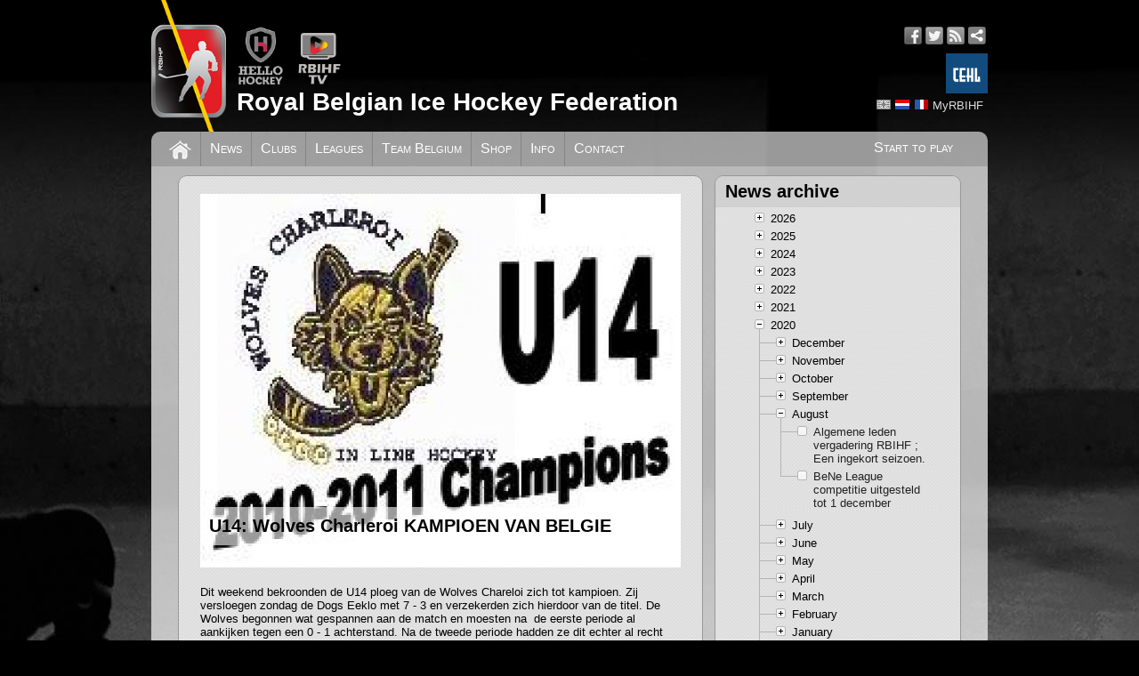

--- FILE ---
content_type: text/html; charset=utf-8
request_url: https://www.rbihf.be/node/2472
body_size: 55880
content:
<!DOCTYPE html>
<html xmlns="http://www.w3.org/1999/xhtml" xml:lang="en" dir="ltr" xmlns:og="http://ogp.me/ns#">
<head>
<meta http-equiv="Content-Type" content="text/html; charset=utf-8" />
<meta http-equiv="Content-Language" content="en" />
<meta name="robots" content="follow, index" />
<meta name="description" content="Official website of the Royal Belgian Ice Hockey Federation" />
<meta name="copyright" content="© RBIHF" />
<meta property="og:site_name" content="RBIHF" />
<meta property="og:type" content="website" />
<meta property="og:title" content="U14: Wolves Charleroi KAMPIOEN VAN BELGIE" />
<meta property="og:description" content="Official website of the Royal Belgian Ice Hockey Federation" />
<meta property="og:image" content="https://assets.rbihf.be/images/e/news/U14kampioen/jpg?w=540&h=420" />
<meta property="og:locale:alternate" content="en_US" />
<meta property="og:locale:alternate" content="nl_NL" />
<meta property="og:locale:alternate" content="fr_FR" />
<meta property="og:url" content="https://www.rbihf.be/node/2472" />
<meta name="viewport" content="width=device-width, initial-scale=1"/>
<link rel="canonical" href="https://www.rbihf.be/node/2472" />
<link rel="shortcut icon" href="https://assets.rbihf.be/images/favicon.ico" type="image/vnd.microsoft.icon" />
<title>RBIHF :: U14: Wolves Charleroi KAMPIOEN VAN BELGIE</title>
<link href="https://assets.rbihf.be/css/main.css?v1.5" rel="stylesheet" type="text/css" media="all" />
<script type="text/javascript" src="//ajax.googleapis.com/ajax/libs/jquery/1.10.2/jquery.min.js"></script>
<script type="text/javascript" src="https://assets.rbihf.be/js/marquee.min.js" async></script>
<script type="text/javascript" src="https://assets.rbihf.be/js/collapsible.min.js"></script>
<script type="text/javascript" src="//ajax.googleapis.com/ajax/libs/jqueryui/1.9.0/jquery-ui.min.js"></script>
<script type="text/javascript">$(document).ready(function(){$("body").addClass("bg")});</script>
<!-- Global site tag (gtag.js) - Google Analytics -->
<script async src="https://www.googletagmanager.com/gtag/js?id=UA-43678071-1"></script>
<script>
window.dataLayer = window.dataLayer || [];
function gtag(){dataLayer.push(arguments);}
gtag('js', new Date());

gtag('config', 'UA-43678071-1', { 'anonymize_ip': true });
</script>
</head>

<body class="en">
<div id="wrapper">
  <div id="header" class="clear">
      <a class="logo" href="/" title="Royal Belgian Ice Hockey Federation"><img src="https://assets.rbihf.be/images/logo_header.png" alt="Royal Belgian Ice Hockey Federation" /></a>
      <div class="topbar">
        <div class="brands">
          <a href="https://www.hellohockey.be/en" target="_blank" title="Hello Hockey"><img height="66" src="https://assets.rbihf.be/images/HelloHockey.png" alt="Hello Hockey" /></a>
          <a href="https://www.rbihf.tv/en" target="_blank" title="RBIHF TV"><img height="66" src="https://assets.rbihf.be/images/rbihf-tv.png" alt="RBIHF TV" /></a>
        </div>
        <div class="social-media">
            <ul>
                <li><a href="https://www.facebook.com/RoyalBelgianIceHockeyFederation" class="icon facebook" title="Facebook" target="_blank"></a></li>
                <li><a href="https://www.twitter.com/rbihf" class="icon twitter" title="Twitter" target="_blank"></a></li>
                <li><a href="/en/rss" class="icon rss" title="RSS feed" target="_blank"></a></li>
                <li><a href="https://intranet.rbihf.be" class="icon intranet" title="Intranet" target="_blank"></a></li>
            </ul>
            <a href="https://www.cehl.eu" target="_blank" title="Central European Hockey League"><img height="45" style="margin: 10px 0; float: right" src="https://assets.rbihf.be/images/cehl.jpg" alt="CEHL" /></a>
        </div>
      </div>
      <div class="user-menu languages">
          <ul>
              <li><a href="/en/node/2472" class="language en active" title="English"></a></li>
<li><a href="/nl/node/2472" class="language nl" title="Nederlands"></a></li>
<li><a href="/fr/node/2472" class="language fr" title="Fran&ccedil;ais"></a></li>
              <li></li>
              <li><a href="https://admin.rbihf.be/SiteAdmin/" title="MyRBIHF" target="_blank">MyRBIHF</a></li>
          </ul>
      </div>
      <h1><a href="/" title="Royal Belgian Ice Hockey Federation">Royal Belgian Ice Hockey Federation</a></h1>
  </div>
  
  <div id="main-menu" class="clear">
      <ul class="right"><li><a href="/development/start_to_play">Start to play</a></li></ul>
      <ul>
          <li class="home"><a href="/" title="Home"></a></li>
          <li><a href="/news" title="News">News</a></li><li><a href="/clubs" title="Clubs">Clubs</a></li><li><a href="/leagues" title="Leagues">Leagues</a></li><li><a href="/national-team" title="Team Belgium">Team Belgium</a></li><li><a href="/shop" title="Shop">Shop</a></li><li><a href="/info" title="Info">Info</a></li><li><a href="/contact" title="Contact">Contact</a></li>      </ul>
  </div>
  
  <div id="maincontent" class="clear">
  <noscript><div class="grid-row"><div class="grid-6"><div class="message message-error">It seems like your browser's JavaScript support has been disabled. Some of the site functions may not work properly untill you enable JavaScript. <a href="http://www.google.com/search?q=enable+javascript" title="How to enable javascript">Click here to learn how you can enable JavaScript.</a></div></div><div class="clear"></div></div></noscript>
        <div class="grid-row">
        <div class="left grid-4">
          <div class="block">
            <div class="block-content">
              <div class="node news">
                              <div class="image">
                  <span class="title">U14: Wolves Charleroi KAMPIOEN VAN BELGIE</span>
                  <img src="https://assets.rbihf.be/images/e/news/U14kampioen/jpg?w=540&h=420" alt="U14: Wolves Charleroi KAMPIOEN VAN BELGIE" />
                </div>
                              <div class="content">
                  
Dit weekend bekroonden de U14 ploeg van de Wolves Chareloi zich tot kampioen. Zij versloegen zondag de Dogs Eeklo met 7 - 3 en verzekerden zich hierdoor van de titel. De Wolves begonnen wat gespannen aan de match en moesten na &nbsp;de eerste periode al aankijken tegen een 0 - 1 achterstand. Na de tweede periode hadden ze dit echter al recht gezet tot 3 - 1. Uiteindelijk hebben ze deze voorsprong niet meer uit handen gegeven. Na de derde periode stond het 5 - 2. En de uiteindelijke eindstand was 7 - 3. Alvast een dikke proficiat voor het hele U14 team van de Wolves. Zij zijn de eerste kampioenen van onze competitie.&nbsp;<hr>



<div class="attachments"><h3>Attachments</h3><ul><li class="file pdf"><a href="https://assets.rbihf.be/files/u/news/u14.pdf" title="Download u14.pdf" target="_blank"><span></span>u14.pdf</a></li></ul></div>                </div>
                <div class="meta">
                  <div class="actions">
									                                                      </div>
                  Posted on March 21, 2011 at 21:47 by JM                </div>
              </div>
            </div>
          </div>
        </div>
        
                <div class="grid-2 right">
          <div class="block">
            <div class="block-header">
                              <h2>News archive</h2>
                          </div>
            <div class="block-content">
            	<div id="news-archive">
				<ul class="treeview collapsible"><li>2026<ul><li>January<ul><li><a href="/node/7517" title="2026 Frozen Final 07-02-2026 LIege">2026 Frozen Final 07-02-2026 LIege</a></li><li><a href="/node/7511" title="Belgian Cup Division 1 - 24 January 2026">Belgian Cup Division 1 - 24 January 2026</a></li></ul></li></ul></li><li>2025<ul><li>October<ul><li><a href="/node/7461" title="IIHF Unveils New Logo and Brand Identity">IIHF Unveils New Logo and Brand Identity</a></li><li><a href="/node/7458" title="Join the RBIHF Team and Bring Belgian Ice Hockey to Life Online">Join the RBIHF Team and Bring Belgian Ice Hockey to Life Online</a></li></ul></li><li>September<ul><li><a href="/node/7451" title="Kick-off weekend women's ice hockey with friendly vs U18 NL and Talentpool Women">Kick-off weekend women's ice hockey with friendly vs U18 NL and Talentpool Women</a></li><li><a href="/node/7448" title="Belgian Youth Ice Hockey Keeps Growing: Development Leagues Ready for a New Season">Belgian Youth Ice Hockey Keeps Growing: Development Leagues Ready for a New Season</a></li><li><a href="/node/7444" title="Luxembourg Foxes Make Their Debut in Belgian Division 1 Ice Hockey">Luxembourg Foxes Make Their Debut in Belgian Division 1 Ice Hockey</a></li><li><a href="/node/7441" title="Follow Belgian Ice Hockey Live ? Subscribe Now to RBIHF.tv">Follow Belgian Ice Hockey Live ? Subscribe Now to RBIHF.tv</a></li><li><a href="/node/7438" title="Belgian Ice Hockey Season Kicks Off with New Teams and Fresh Momentum">Belgian Ice Hockey Season Kicks Off with New Teams and Fresh Momentum</a></li><li><a href="/node/7437" title="Two Belgian Graduates Strengthen the Future of RBIHF ? A Key Step in Succession Planning">Two Belgian Graduates Strengthen the Future of RBIHF ? A Key Step in Succession Planning</a></li><li><a href="/node/7427" title="Kick-Off the New Season with Our Coaching Courses">Kick-Off the New Season with Our Coaching Courses</a></li><li><a href="/node/7424" title="International U14 Development Games in Mechelen">International U14 Development Games in Mechelen</a></li></ul></li><li>August<ul><li><a href="/node/7423" title="First IIHF Equipment Manager Training in Belgium a Success">First IIHF Equipment Manager Training in Belgium a Success</a></li></ul></li><li>July<ul><li><a href="/node/7387" title="Become a Certified Equipment Manager ? Applications Now Open">Become a Certified Equipment Manager ? Applications Now Open</a></li><li><a href="/node/7384" title="RBIHF Ends Inline Hockey Activities Following IIHF Directive">RBIHF Ends Inline Hockey Activities Following IIHF Directive</a></li><li><a href="/node/7382" title="Kortrijk Spurs Working Hard to Keep Ice Hockey Alive for All Players">Kortrijk Spurs Working Hard to Keep Ice Hockey Alive for All Players</a></li><li><a href="/node/7359" title="A First in Belgium: Official Training for Ice Hockey Equipment Managers">A First in Belgium: Official Training for Ice Hockey Equipment Managers</a></li><li><a href="/node/7357" title="National Transfers 2025-2026">National Transfers 2025-2026</a></li></ul></li><li>May<ul><li><a href="/node/7353" title="Belgium?s National Teams Set for the 2025-2026 IIHF World Championships">Belgium?s National Teams Set for the 2025-2026 IIHF World Championships</a></li><li><a href="/node/7346" title="Leuven Chiefs Triumph in Belgian Cup Division 1">Leuven Chiefs Triumph in Belgian Cup Division 1</a></li></ul></li><li>April<ul><li><a href="/node/7343" title="Hasselt also wins U16 championship and captures two of the three national youth cups">Hasselt also wins U16 championship and captures two of the three national youth cups</a></li><li><a href="/node/7340" title="Haskey wins U14 championship for the first time in years">Haskey wins U14 championship for the first time in years</a></li><li><a href="/node/7333" title="Sportoase Antwerp Phantoms crowned champions of Division 4!">Sportoase Antwerp Phantoms crowned champions of Division 4!</a></li><li><a href="/node/7318" title="Leuven Chiefs Crowned Champions in Division 3 Ice Hockey Season 2024-2025">Leuven Chiefs Crowned Champions in Division 3 Ice Hockey Season 2024-2025</a></li><li><a href="/node/7309" title="CHARLEROI RED ROOSTERS CROWNED D1B CHAMPIONS 2024 - 2025">CHARLEROI RED ROOSTERS CROWNED D1B CHAMPIONS 2024 - 2025</a></li><li><a href="/node/7306" title="Full Ice Development: A Leap Forward for Youth Hockey in Belgium">Full Ice Development: A Leap Forward for Youth Hockey in Belgium</a></li><li><a href="/node/7303" title="Liege Bulldogs Win National U18 Championship">Liege Bulldogs Win National U18 Championship</a></li></ul></li><li>March<ul><li><a href="/node/7295" title="U18 Team Sends Bulgaria to Relegation and Secures Place in WM18IIb">U18 Team Sends Bulgaria to Relegation and Secures Place in WM18IIb</a></li><li><a href="/node/7292" title="Belgium Falls Short Against Serbia, Medal Hopes Fade">Belgium Falls Short Against Serbia, Medal Hopes Fade</a></li><li><a href="/node/7289" title="Belgium Falls Short Against Spain in Thrilling game at Sofia World Championships">Belgium Falls Short Against Spain in Thrilling game at Sofia World Championships</a></li><li><a href="/node/7286" title="Belgium Falls to Chinese Taipei in Overtime Thriller Sofia, Bulgaria">Belgium Falls to Chinese Taipei in Overtime Thriller Sofia, Bulgaria</a></li><li><a href="/node/7283" title="Belgium Claims Historic Win Over Australia at IIHF U18 World Championships in Sofia">Belgium Claims Historic Win Over Australia at IIHF U18 World Championships in Sofia</a></li></ul></li><li>February<ul><li><a href="/node/7269" title="Bulldogs Li&egrave;ge Win Belgian Cup">Bulldogs Li&egrave;ge Win Belgian Cup</a></li><li><a href="/node/7272" title="Obituary: Denise Reniers">Obituary: Denise Reniers</a></li></ul></li><li>January<ul><li><a href="/node/7262" title="Belgian National U20 Team Embarks on Adventure at IIHF World Championship in Belgrade">Belgian National U20 Team Embarks on Adventure at IIHF World Championship in Belgrade</a></li></ul></li></ul></li><li>2024<ul><li>December<ul><li><a href="/node/7225" title="The two strongest teams in the BVB are known">The two strongest teams in the BVB are known</a></li></ul></li><li>October<ul><li><a href="/node/7171" title="Inline Hockey Senior Men @ World championship 2024 Italy">Inline Hockey Senior Men @ World championship 2024 Italy</a></li></ul></li><li>September<ul><li><a href="/node/7165" title="Bulldogs Liege Compete in Sofia for the IIHF Continental Cup 2025">Bulldogs Liege Compete in Sofia for the IIHF Continental Cup 2025</a></li><li><a href="/node/7162" title="Belgian Ice Hockey Talent Pool Kicks Off with Evaluation Day in Mechelen">Belgian Ice Hockey Talent Pool Kicks Off with Evaluation Day in Mechelen</a></li><li><a href="/node/7159" title="Belgium Senior Women finishes 12th in the World  Roller Games in Italy">Belgium Senior Women finishes 12th in the World  Roller Games in Italy</a></li><li><a href="/node/7156" title="Belgian Ice Hockey Coaches Kick Off Certification Journey at Annual Coach Weekend in Mechelen">Belgian Ice Hockey Coaches Kick Off Certification Journey at Annual Coach Weekend in Mechelen</a></li></ul></li><li>August<ul><li><a href="/node/7149" title="U16 Talent Pool participates to 4 nations cup in Estonia">U16 Talent Pool participates to 4 nations cup in Estonia</a></li><li><a href="/node/7128" title="Belgium Sends Two Participants to the IIHF Developer Course">Belgium Sends Two Participants to the IIHF Developer Course</a></li><li><a href="/node/7131" title="New Referee Commission Revamps Support for Hockey Season">New Referee Commission Revamps Support for Hockey Season</a></li><li><a href="/node/7125" title="Talent Pool Season: Evaluation Day in September">Talent Pool Season: Evaluation Day in September</a></li><li><a href="/node/7122" title="Calendar 2024-2025 approaching publication.">Calendar 2024-2025 approaching publication.</a></li><li><a href="/node/7119" title="2024-2025 Coach Certification kick-off.">2024-2025 Coach Certification kick-off.</a></li><li><a href="/node/7116" title="U20 National Team at Four-Nation Tournament in Geleen (NED)">U20 National Team at Four-Nation Tournament in Geleen (NED)</a></li><li><a href="/node/7113" title="RBIHF starts a new 4-year cycle">RBIHF starts a new 4-year cycle</a></li></ul></li><li>July<ul><li><a href="/node/7098" title="National Transfers 2024-2025">National Transfers 2024-2025</a></li></ul></li><li>June<ul><li><a href="/node/7097" title="Increasing Visibility of your Club and our Sport">Increasing Visibility of your Club and our Sport</a></li><li><a href="/node/7092" title="3 New Speakers Join the Hello Hockey Seminar BENELUX!">3 New Speakers Join the Hello Hockey Seminar BENELUX!</a></li></ul></li><li>May<ul><li><a href="/node/7086" title="HELLO HOCKEY SEMINAR BENELUX 2024">HELLO HOCKEY SEMINAR BENELUX 2024</a></li><li><a href="/node/7091" title="Assignments World Championships 2024-2025">Assignments World Championships 2024-2025</a></li><li><a href="/node/7088" title="Belgian inline in the midst of a 3-day season closing weekend.">Belgian inline in the midst of a 3-day season closing weekend.</a></li><li><a href="/node/7087" title="HUSKIES bring National 2 cup to Beveren">HUSKIES bring National 2 cup to Beveren</a></li><li><a href="/node/7084" title="Haskey Hasselt, 24 hours non-stop on the ice.">Haskey Hasselt, 24 hours non-stop on the ice.</a></li><li><a href="/node/7080" title="CHIEFS inline Leuven win Division 3 Championship.">CHIEFS inline Leuven win Division 3 Championship.</a></li></ul></li><li>April<ul><li><a href="/node/7044" title="Ghent Dragons wins DIV3">Ghent Dragons wins DIV3</a></li><li><a href="/node/7029" title="Mechelen Cold Play Sharks champion U14">Mechelen Cold Play Sharks champion U14</a></li><li><a href="/node/7026" title="Bulldogs Liege: Champions of Belgium">Bulldogs Liege: Champions of Belgium</a></li><li><a href="/node/7024" title="Underdog Leuven Young Chiefs wins DIV1B">Underdog Leuven Young Chiefs wins DIV1B</a></li><li><a href="/node/7021" title="Chiefs Leuven did not lose one game in DIV1A, including the final">Chiefs Leuven did not lose one game in DIV1A, including the final</a></li><li><a href="/node/7022" title="Chiefs Leuven Black crowned champions U18">Chiefs Leuven Black crowned champions U18</a></li><li><a href="/node/7019" title="Champion U16: Chiefs Leuven">Champion U16: Chiefs Leuven</a></li><li><a href="/node/7016" title="HYC Funny Stars: Champions of DIV4">HYC Funny Stars: Champions of DIV4</a></li></ul></li><li>March<ul><li><a href="/node/7009" title="Leuven plays 3 finals">Leuven plays 3 finals</a></li><li><a href="/node/7005" title="Wolves B are the champions U14 Inline">Wolves B are the champions U14 Inline</a></li><li><a href="/node/7002" title="COMING UP: Play-offs!">COMING UP: Play-offs!</a></li><li><a href="/node/7000" title="Sportoase Antwerp Phantoms Wit wins Division 2!">Sportoase Antwerp Phantoms Wit wins Division 2!</a></li></ul></li><li>February<ul><li><a href="/node/6963" title="You can find us on Tiktok and Instagram!">You can find us on Tiktok and Instagram!</a></li><li><a href="/node/6952" title="Relive the Belgian Cup Final">Relive the Belgian Cup Final</a></li><li><a href="/node/6951" title="HYC Herentals wins Belgian Cup final.">HYC Herentals wins Belgian Cup final.</a></li><li><a href="/node/6947" title="Frozen Final 2024">Frozen Final 2024</a></li></ul></li><li>January<ul><li><a href="/node/6943" title="Leuven Chiefs takes Belgian Cup in Division 1">Leuven Chiefs takes Belgian Cup in Division 1</a></li><li><a href="/node/6918" title="Frozen Final 2024: Sold-out">Frozen Final 2024: Sold-out</a></li></ul></li></ul></li><li>2023<ul><li>December<ul><li><a href="/node/6882" title="Finalist Belgian Cup are known.">Finalist Belgian Cup are known.</a></li></ul></li><li>November<ul><li><a href="/node/6866" title="Neck guards highly recommended for senior hockey.">Neck guards highly recommended for senior hockey.</a></li><li><a href="/node/6864" title="U18 finish first National selection day in Mechelen.">U18 finish first National selection day in Mechelen.</a></li></ul></li><li>October<ul><li><a href="/node/6857" title="U20 Belgian National team wins selection game vs Dutch National Selection.">U20 Belgian National team wins selection game vs Dutch National Selection.</a></li></ul></li><li>September<ul><li><a href="/node/6849" title="Liege Bulldogs wins first round Continental Cup">Liege Bulldogs wins first round Continental Cup</a></li><li><a href="/node/6846" title="Belgian National Team U20 played first selection game in Tilburg.">Belgian National Team U20 played first selection game in Tilburg.</a></li><li><a href="/node/6843" title="LTP-U8-10-12 Calendar meeting.">LTP-U8-10-12 Calendar meeting.</a></li><li><a href="/node/6840" title="Game Calendar 2023-2024 published.">Game Calendar 2023-2024 published.</a></li><li><a href="/node/6837" title="RBIHF development program in full action.">RBIHF development program in full action.</a></li></ul></li><li>August<ul><li><a href="/node/6824" title="Marc Fransen steps down and leaves the Hello Player and U18 National Team.">Marc Fransen steps down and leaves the Hello Player and U18 National Team.</a></li><li><a href="/node/6817" title="Hello Player U14-U16 try-out days MECHELEN 16 September.">Hello Player U14-U16 try-out days MECHELEN 16 September.</a></li><li><a href="/node/6814" title="GOALIE COACH development added to RBIHF certification process.">GOALIE COACH development added to RBIHF certification process.</a></li><li><a href="/node/6811" title="RBIHF Player Development program starts at U14.">RBIHF Player Development program starts at U14.</a></li><li><a href="/node/6803" title="Certification Courses 2023">Certification Courses 2023</a></li></ul></li><li>June<ul><li><a href="/node/6710" title="National Transfers 2023-2024">National Transfers 2023-2024</a></li><li><a href="/node/6704" title="RBIHF SUMMER GOALIE PROGRAM // applications open">RBIHF SUMMER GOALIE PROGRAM // applications open</a></li></ul></li><li>May<ul><li><a href="/node/6700" title="Belgium hosts European Championships Inline Hockey">Belgium hosts European Championships Inline Hockey</a></li><li><a href="/node/6699" title="Belgian participation to IIHF Championships 2024 confirmed.">Belgian participation to IIHF Championships 2024 confirmed.</a></li><li><a href="/node/6697" title="Germany brings IIHF Wold Championships back to our back yard!">Germany brings IIHF Wold Championships back to our back yard!</a></li><li><a href="/node/6694" title="Inline Hockey club Huskies Beveren celebrates 25th anniversary with championship title">Inline Hockey club Huskies Beveren celebrates 25th anniversary with championship title</a></li><li><a href="/node/6691" title="COLDPLAY SHARKS win the U16 Championship">COLDPLAY SHARKS win the U16 Championship</a></li></ul></li><li>April<ul><li><a href="/node/6690" title="RBIHF looking for IT experts to deal with new integrations and projects.">RBIHF looking for IT experts to deal with new integrations and projects.</a></li><li><a href="/node/6669" title="Belgian Champions Division 2, 3, en 4">Belgian Champions Division 2, 3, en 4</a></li></ul></li><li>March<ul><li><a href="/node/6645" title="Bulldogs Li&egrave;ge Invincible!">Bulldogs Li&egrave;ge Invincible!</a></li><li><a href="/node/6619" title="Sportoase Antwerp Phantoms wins Belgian Championship in DIV1 after Thriller Weekend">Sportoase Antwerp Phantoms wins Belgian Championship in DIV1 after Thriller Weekend</a></li><li><a href="/node/6556" title="ColdPlay Sharks U18 wins the Belgian championship in overtime.">ColdPlay Sharks U18 wins the Belgian championship in overtime.</a></li><li><a href="/node/6562" title="LIEGE BULLDOGS Write the U14 National championship on their name.">LIEGE BULLDOGS Write the U14 National championship on their name.</a></li><li><a href="/node/6551" title="Bulldogs Liege wint Landkampioenschap">Bulldogs Liege wint Landkampioenschap</a></li></ul></li><li>February<ul><li><a href="/node/6438" title="Belgium takes part in IIHF Global Girls Game">Belgium takes part in IIHF Global Girls Game</a></li><li><a href="/node/6431" title="Dis &quot;NON&quot; au dopage! Zeg &quot;NEE&quot; tegen doping!">Dis &quot;NON&quot; au dopage! Zeg &quot;NEE&quot; tegen doping!</a></li></ul></li><li>January<ul><li><a href="/node/6385" title="RBIHF TV is live">RBIHF TV is live</a></li></ul></li></ul></li><li>2022<ul><li>December<ul><li><a href="/node/6291" title="Farewell Lutgarde Schelstraete at the RBIHF office.">Farewell Lutgarde Schelstraete at the RBIHF office.</a></li><li><a href="/node/6292" title="Happy 2023">Happy 2023</a></li><li><a href="/node/6199" title="Future vision RBIHF">Future vision RBIHF</a></li><li><a href="/node/6194" title="Team Belgium U20 in final preparation phase.">Team Belgium U20 in final preparation phase.</a></li><li><a href="/node/6189" title="Nationaal team women play Dutch National team">Nationaal team women play Dutch National team</a></li><li><a href="/node/6188" title="Hello Player and RBIHF National Player development">Hello Player and RBIHF National Player development</a></li><li><a href="/node/6187" title="Vernieuwing Bestuur KBIJF">Vernieuwing Bestuur KBIJF</a></li></ul></li><li>October<ul><li><a href="/node/6166" title="National programs starting up.">National programs starting up.</a></li><li><a href="/node/6164" title="Bulldogs Liege on Continental Cup (Day Three)">Bulldogs Liege on Continental Cup (Day Three)</a></li><li><a href="/node/6163" title="Bulldogs Liege on Continental Cup (Day Two)">Bulldogs Liege on Continental Cup (Day Two)</a></li><li><a href="/node/6162" title="Bulldogs Liege on Continental Cup.">Bulldogs Liege on Continental Cup.</a></li></ul></li><li>September<ul><li><a href="/node/6156" title="All IIHF championships allocated">All IIHF championships allocated</a></li><li><a href="/node/6152" title="U20 National team in Serbia.">U20 National team in Serbia.</a></li><li><a href="/node/6151" title="Season start for the HELLO PLAYER development program.">Season start for the HELLO PLAYER development program.</a></li><li><a href="/node/6148" title="84 coaches attended National coaching weekend.">84 coaches attended National coaching weekend.</a></li><li><a href="/node/6155" title="Inauguration Johan Bollue IIHF Development award">Inauguration Johan Bollue IIHF Development award</a></li><li><a href="/node/6106" title="Marine Dinant, on top of the world">Marine Dinant, on top of the world</a></li></ul></li><li>August<ul><li><a href="/node/6145" title="Coaching Clinic moved to Mechelen.">Coaching Clinic moved to Mechelen.</a></li></ul></li><li>July<ul><li><a href="/node/6133" title="Inline Hockey team(s) ready for European Championship">Inline Hockey team(s) ready for European Championship</a></li><li><a href="/node/6132" title="Organization BNL restarted">Organization BNL restarted</a></li><li><a href="/node/6103" title="Yearly Coaching clinic September 10-11 in Antwerp.">Yearly Coaching clinic September 10-11 in Antwerp.</a></li></ul></li><li>June<ul><li><a href="/node/6128" title="National Transfers 2022-2023">National Transfers 2022-2023</a></li><li><a href="/node/6097" title="RBIHF SUMMER-GOALIE-program for goalies born between 2014 &amp; 2005.">RBIHF SUMMER-GOALIE-program for goalies born between 2014 &amp; 2005.</a></li></ul></li><li>May<ul><li><a href="/node/6091" title="Gezocht: Deeltijds Administratieve Medewerker KBIJF M/V">Gezocht: Deeltijds Administratieve Medewerker KBIJF M/V</a></li><li><a href="/node/6088" title="Club Member Recruitment and Retention">Club Member Recruitment and Retention</a></li><li><a href="/node/6080" title="HelloPlayer U14 Spring ShowDown.">HelloPlayer U14 Spring ShowDown.</a></li><li><a href="/node/6082" title="HelloHockey DEVELOPMENT SEMINAR BENELUX on 25-26 June 2022.">HelloHockey DEVELOPMENT SEMINAR BENELUX on 25-26 June 2022.</a></li><li><a href="/node/6077" title="Belgian Champion U15 Inline Hockey 2021-2022">Belgian Champion U15 Inline Hockey 2021-2022</a></li></ul></li><li>April<ul><li><a href="/node/6074" title="Belgian title Division 4 - season 2021-2022">Belgian title Division 4 - season 2021-2022</a></li><li><a href="/node/6071" title="Belgian Championship Division 3 - season 2021-2022">Belgian Championship Division 3 - season 2021-2022</a></li><li><a href="/node/6068" title="Belgian Champion Division 2 , season 2021-2022">Belgian Champion Division 2 , season 2021-2022</a></li><li><a href="/node/6065" title="U19 Winner Belgian Championship 2021-2022">U19 Winner Belgian Championship 2021-2022</a></li><li><a href="/node/6062" title="U16 Belgian Champions 2021-2022">U16 Belgian Champions 2021-2022</a></li><li><a href="/node/6059" title="BELGIAN Champions 2021-2022">BELGIAN Champions 2021-2022</a></li><li><a href="/node/6051" title="Belgian National U18 teams wins Silver">Belgian National U18 teams wins Silver</a></li><li><a href="/node/6050" title="Belgische vrouwen verdienen met dikke zege promotie">Belgische vrouwen verdienen met dikke zege promotie</a></li></ul></li><li>March<ul><li><a href="/node/6046" title="Huskies take the Belgian inline cup home for the 2nd time in a row.">Huskies take the Belgian inline cup home for the 2nd time in a row.</a></li><li><a href="/node/6045" title="Unis Flyers Heerenveen kampioen in Beneleague">Unis Flyers Heerenveen kampioen in Beneleague</a></li><li><a href="/node/6043" title="Finale in titelstrijd na winst van Luik in Heerenveen">Finale in titelstrijd na winst van Luik in Heerenveen</a></li><li><a href="/node/6042" title="Flyers staat na zege in Luik op drempel Beneleague-titel">Flyers staat na zege in Luik op drempel Beneleague-titel</a></li><li><a href="/node/6041" title="Bulldogs bereiken eindstrijd om Beneleague-titel en zijn Belgisch kampioen">Bulldogs bereiken eindstrijd om Beneleague-titel en zijn Belgisch kampioen</a></li><li><a href="/node/6040" title="Herentals dwingt derde duel af; Belgische finale in Coupe">Herentals dwingt derde duel af; Belgische finale in Coupe</a></li><li><a href="/node/6039" title="Antwerp Phantoms wins national title in the highest Belgian division">Antwerp Phantoms wins national title in the highest Belgian division</a></li><li><a href="/node/6034" title="Luik op voorsprong, Flyers in de finale">Luik op voorsprong, Flyers in de finale</a></li><li><a href="/node/6033" title="Heerenveen op voorsprong in serie tegen Den Haag">Heerenveen op voorsprong in serie tegen Den Haag</a></li><li><a href="/node/6032" title="Luik completeert halve finales Beneleague">Luik completeert halve finales Beneleague</a></li><li><a href="/node/6031" title="Beneleague: Drie teams door naar halve finales">Beneleague: Drie teams door naar halve finales</a></li><li><a href="/node/6027" title="Play-offs in de Beneleague van start">Play-offs in de Beneleague van start</a></li><li><a href="/node/6025" title="Bulldogs wint beker met overtuigende zege">Bulldogs wint beker met overtuigende zege</a></li></ul></li><li>February<ul><li><a href="/node/6022" title="Dikke winst voor Luik; Chiefs en Panters delen punten">Dikke winst voor Luik; Chiefs en Panters delen punten</a></li><li><a href="/node/6018" title="Heerenveen en Herentals zijn Luik de baas">Heerenveen en Herentals zijn Luik de baas</a></li><li><a href="/node/6017" title="Flyers verliest duel in Den Haag reglementair">Flyers verliest duel in Den Haag reglementair</a></li><li><a href="/node/6016" title="Den Haag is Luik en Herentals de baas">Den Haag is Luik en Herentals de baas</a></li><li><a href="/node/6000" title="Game Day: Luik wacht uitdaging in Den Haag">Game Day: Luik wacht uitdaging in Den Haag</a></li><li><a href="/node/5999" title="Herentals en Luik onderuit tegen Flyers, Mechelen stunt tegen Hijs">Herentals en Luik onderuit tegen Flyers, Mechelen stunt tegen Hijs</a></li><li><a href="/node/5998" title="U18 Nationale selectie start voorbereiding WK">U18 Nationale selectie start voorbereiding WK</a></li></ul></li><li>January<ul><li><a href="/node/5986" title="Afgelaste wedstrijden niet opnieuw ingepland">Afgelaste wedstrijden niet opnieuw ingepland</a></li><li><a href="/node/5979" title="Bene-League hervat vrijdag met twee wedstrijden">Bene-League hervat vrijdag met twee wedstrijden</a></li></ul></li></ul></li><li>2021<ul><li>December<ul><li><a href="/node/5976" title="Introduction base playing rules for U14.">Introduction base playing rules for U14.</a></li><li><a href="/node/5973" title="National U20 Squad beats Utrecht Dragons in Exhibition Game">National U20 Squad beats Utrecht Dragons in Exhibition Game</a></li><li><a href="/node/5970" title="Coronavirus en maatregelen verstoren BENE-League.">Coronavirus en maatregelen verstoren BENE-League.</a></li></ul></li><li>November<ul><li><a href="/node/5958" title="In Memoriam of Johan Bollue">In Memoriam of Johan Bollue</a></li></ul></li><li>October<ul><li><a href="/node/5963" title="U16 HELLO PLAYER Camp">U16 HELLO PLAYER Camp</a></li><li><a href="/node/5952" title="Club referee course Level-2">Club referee course Level-2</a></li></ul></li><li>September<ul><li><a href="/node/5937" title="IIHF Elections with a Belgian Touch">IIHF Elections with a Belgian Touch</a></li><li><a href="/node/5927" title="Inauguration of the NEW RBIHF office.">Inauguration of the NEW RBIHF office.</a></li></ul></li><li>August<ul><li><a href="/node/5919" title="RBIHF Coach Development Program">RBIHF Coach Development Program</a></li></ul></li><li>July<ul><li><a href="/node/5910" title="BeNe league start met 8 teams !!">BeNe league start met 8 teams !!</a></li><li><a href="/node/5909" title="National Transfers 2021-2022">National Transfers 2021-2022</a></li><li><a href="/node/5904" title="RBIHF Summer League is rolling&acirc;�&brvbar;">RBIHF Summer League is rolling&acirc;�&brvbar;</a></li></ul></li><li>June<ul><li><a href="/node/5901" title="SUMMER LEAGUE Hockey (all ages)">SUMMER LEAGUE Hockey (all ages)</a></li><li><a href="/node/5899" title="Team Canada pakt in Riga de wereldtitel">Team Canada pakt in Riga de wereldtitel</a></li><li><a href="/node/5898" title="IIHF Worldchampionship National Team Belgium">IIHF Worldchampionship National Team Belgium</a></li></ul></li><li>May<ul><li><a href="/node/5897" title="Surprising IIHF Worlds in Riga">Surprising IIHF Worlds in Riga</a></li></ul></li><li>April<ul><li><a href="/node/5887" title="RBIHF invests in own office location.">RBIHF invests in own office location.</a></li></ul></li><li>February<ul><li><a href="/node/5866" title="VTS Plus Marathon: 42 dagen lang webinars voor trainers en coaches">VTS Plus Marathon: 42 dagen lang webinars voor trainers en coaches</a></li></ul></li><li>January<ul><li><a href="/node/5864" title="2021 een jaar van hoop ..">2021 een jaar van hoop ..</a></li></ul></li></ul></li><li class="expanded">2020<ul><li>December<ul><li><a href="/node/5857" title="Anke Steeno door sportpers genomineerd als Belofte van het Jaar">Anke Steeno door sportpers genomineerd als Belofte van het Jaar</a></li></ul></li><li>November<ul><li><a href="/node/5830" title="RDP-online opleidingen gaan gewoon door ook tijdens lockdown.">RDP-online opleidingen gaan gewoon door ook tijdens lockdown.</a></li></ul></li><li>October<ul><li><a href="/node/5826" title="Indoor sportinfrastructuur gesloten">Indoor sportinfrastructuur gesloten</a></li><li><a href="/node/5825" title="IJSHOCKEY en INLINE HOCKEY stop, voor 12 jaar en ouder.">IJSHOCKEY en INLINE HOCKEY stop, voor 12 jaar en ouder.</a></li><li><a href="/node/5822" title="Ijshockey- en inline Hockey naar Code ORANJE.">Ijshockey- en inline Hockey naar Code ORANJE.</a></li><li><a href="/node/5815" title="BENE-LEAGUE ON HOLD, Dubbele Bekerronde brengt extra tijd.">BENE-LEAGUE ON HOLD, Dubbele Bekerronde brengt extra tijd.</a></li></ul></li><li>September<ul><li><a href="/node/5803" title="De coaches voor het WK2021  in IJsland: Jeffrey van Iersel en Chris Eimers">De coaches voor het WK2021  in IJsland: Jeffrey van Iersel en Chris Eimers</a></li><li><a href="/node/5800" title="Coach opleiding L1 en L2 geannuleerd , LTP gaat gewoon door.">Coach opleiding L1 en L2 geannuleerd , LTP gaat gewoon door.</a></li></ul></li><li class="expanded">August<ul><li><a href="/node/5797" title="Algemene leden vergadering RBIHF ; Een ingekort seizoen.">Algemene leden vergadering RBIHF ; Een ingekort seizoen.</a></li><li><a href="/node/5796" title="BeNe League competitie uitgesteld tot 1 december">BeNe League competitie uitgesteld tot 1 december</a></li></ul></li><li>July<ul><li><a href="/node/5792" title="Mondmaskers en contact registratie verplicht">Mondmaskers en contact registratie verplicht</a></li><li><a href="/node/5785" title="Coaching Seminar 2020">Coaching Seminar 2020</a></li><li><a href="/node/5782" title="Wat betekent de verdere versoepeling van de Corona maatregelen voor ons ?">Wat betekent de verdere versoepeling van de Corona maatregelen voor ons ?</a></li><li><a href="/node/5778" title="Face-off , IJshockey en InLine hockey seizoen 2020-2021">Face-off , IJshockey en InLine hockey seizoen 2020-2021</a></li></ul></li><li>June<ul><li><a href="/node/5777" title="IIHF kalender 2020-2021">IIHF kalender 2020-2021</a></li><li><a href="/node/5773" title="RETURN TO THE ICE !">RETURN TO THE ICE !</a></li><li><a href="/node/5770" title="De deur terug naar het ijs ...">De deur terug naar het ijs ...</a></li></ul></li><li>May<ul><li><a href="/node/5763" title="IJshockey wacht op heropstart...">IJshockey wacht op heropstart...</a></li><li><a href="/node/5772" title="Digitalisering geeft RBIHF-voordeel tijdens coronacrisis">Digitalisering geeft RBIHF-voordeel tijdens coronacrisis</a></li></ul></li><li>April<ul><li><a href="/node/5759" title="Het 1ste Olympische ijshockeytoernooi: Face-off 100 jaar geleden op de Olympische Spelen in Antwerpen">Het 1ste Olympische ijshockeytoernooi: Face-off 100 jaar geleden op de Olympische Spelen in Antwerpen</a></li><li><a href="/node/5761" title="In memoriam  Willy Cornelissen">In memoriam  Willy Cornelissen</a></li><li><a href="/node/5757" title="Vrolijk Pasen">Vrolijk Pasen</a></li><li><a href="/node/5755" title="9 april: Play True Day">9 april: Play True Day</a></li><li><a href="/node/5752" title="Internationale Sportdag voor Ontwikkeling en Vrede: toon je witte kaart op 6 april">Internationale Sportdag voor Ontwikkeling en Vrede: toon je witte kaart op 6 april</a></li><li><a href="/node/5751" title="Online spelregel sessies gaan ook nu verder.">Online spelregel sessies gaan ook nu verder.</a></li></ul></li><li>March<ul><li><a href="/node/5737" title="CORONAVIRUS COVID-19 beeindigt ijshockey en inline hockey seizoen vroegtijdig">CORONAVIRUS COVID-19 beeindigt ijshockey en inline hockey seizoen vroegtijdig</a></li><li><a href="/node/5747" title="HELLO PLAYER DEVELOPMENT MODEL">HELLO PLAYER DEVELOPMENT MODEL</a></li><li><a href="/node/5732" title="HUSKIES brengen inline CUP naar Beveren.">HUSKIES brengen inline CUP naar Beveren.</a></li><li><a href="/node/5731" title="Belgian Cup Inline Hockey 2020">Belgian Cup Inline Hockey 2020</a></li></ul></li><li>February<ul><li><a href="/node/5718" title="Due to storm all games will be cancelled on Sunday February 9">Due to storm all games will be cancelled on Sunday February 9</a></li></ul></li><li>January<ul><li><a href="/node/5693" title="Nabeschouwing Finale Beker van Belgie: thriller tussen HYC en Bulldogs pure ijshockeypromotie">Nabeschouwing Finale Beker van Belgie: thriller tussen HYC en Bulldogs pure ijshockeypromotie</a></li><li><a href="/node/5691" title="HYC Herentals pakt Beker in Overtime Thriller">HYC Herentals pakt Beker in Overtime Thriller</a></li><li><a href="/node/5684" title="Voorbeschouwing finale BVB 2020">Voorbeschouwing finale BVB 2020</a></li><li><a href="/node/5690" title="Anke Steeno brengt Olympisch ijshockeygoud terug naar huis">Anke Steeno brengt Olympisch ijshockeygoud terug naar huis</a></li><li><a href="/node/5686" title="IJshockeyers bezorgen deelnemers Homo Universalis opdracht">IJshockeyers bezorgen deelnemers Homo Universalis opdracht</a></li><li><a href="/node/5678" title="In Memoriam Lenn Adriaenssens (06/12/02-06/01/20), jeugdspeler Huskies &amp; Phantoms">In Memoriam Lenn Adriaenssens (06/12/02-06/01/20), jeugdspeler Huskies &amp; Phantoms</a></li><li><a href="/node/5675" title="Update Tickets 2020 Frozen Final">Update Tickets 2020 Frozen Final</a></li></ul></li></ul></li><li>2019<ul><li>December<ul><li><a href="/node/5645" title="Queens of the Pond gekroond op Indoor Pond Hockey Classic Ladies Edition!">Queens of the Pond gekroond op Indoor Pond Hockey Classic Ladies Edition!</a></li><li><a href="/node/5643" title="Marine Dinant op WK Dames U18, A-POOL">Marine Dinant op WK Dames U18, A-POOL</a></li><li><a href="/node/5641" title="Oproep aan de Belgische pers: Wens je sensatie te brengen over ijshockey?  Focus dan a.u.b. op spectaculaire doelpunten!">Oproep aan de Belgische pers: Wens je sensatie te brengen over ijshockey?  Focus dan a.u.b. op spectaculaire doelpunten!</a></li><li><a href="/node/5638" title="Merry Christmas">Merry Christmas</a></li><li><a href="/node/5632" title="Team Rosters voor 3x3 ijshockeytoernooi 2020 YOWG gekend">Team Rosters voor 3x3 ijshockeytoernooi 2020 YOWG gekend</a></li><li><a href="/node/5629" title="RBIHF start met online spelregel sessies.">RBIHF start met online spelregel sessies.</a></li></ul></li><li>November<ul><li><a href="/node/5606" title="HELLO PLAYER DEVELOPMENT Model">HELLO PLAYER DEVELOPMENT Model</a></li></ul></li><li>October<ul><li><a href="/node/5602" title="Inline hockey en ijshockey meer dan toeval.">Inline hockey en ijshockey meer dan toeval.</a></li><li><a href="/node/5588" title="Week v/d Scheidsrechter (3/3): Carriere afronden of de kers op de taart?">Week v/d Scheidsrechter (3/3): Carriere afronden of de kers op de taart?</a></li><li><a href="/node/5587" title="Week v/d Scheidsrechter (2/3): Dames in ijshockey hebben veel opties.">Week v/d Scheidsrechter (2/3): Dames in ijshockey hebben veel opties.</a></li><li><a href="/node/5586" title="Week v/d Scheidsrechter(1/3): Het RBIHF Scheidsrechter programma.">Week v/d Scheidsrechter(1/3): Het RBIHF Scheidsrechter programma.</a></li></ul></li><li>September<ul><li><a href="/node/5576" title="Groepstoernooi Continental Cup in Mechelen">Groepstoernooi Continental Cup in Mechelen</a></li><li><a href="/node/5562" title="The countdown has started...">The countdown has started...</a></li><li><a href="/node/5565" title="Coach opleidingen volzet">Coach opleidingen volzet</a></li><li><a href="/node/5528" title="Belgische deligatie YOG 2020 bekend.">Belgische deligatie YOG 2020 bekend.</a></li></ul></li><li>August<ul><li><a href="/node/5291" title="Coaching Seminar LTP / L1 / L2">Coaching Seminar LTP / L1 / L2</a></li><li><a href="/node/5505" title="BENE-League even wat anders.">BENE-League even wat anders.</a></li><li><a href="/node/5502" title="Tijdelijke of permanent carriere move ...">Tijdelijke of permanent carriere move ...</a></li><li><a href="/node/5513" title="Top Inline Hockey in Eeklo this long weekend.">Top Inline Hockey in Eeklo this long weekend.</a></li><li><a href="/node/5500" title="European Championships inline hockey">European Championships inline hockey</a></li></ul></li><li>July<ul><li><a href="/node/5492" title="Belgische delegatie op IIHF Development stage in Vierumaki Finland.">Belgische delegatie op IIHF Development stage in Vierumaki Finland.</a></li></ul></li><li>June<ul><li><a href="/node/5490" title="IIHF Continental CUP komt naar Belgie">IIHF Continental CUP komt naar Belgie</a></li><li><a href="/node/5488" title="Een IJshockey sportopleiding toegankelijk voor iedereen te Luik!">Een IJshockey sportopleiding toegankelijk voor iedereen te Luik!</a></li></ul></li><li>May<ul><li><a href="/node/5477" title="IIHF tornooien 2019-2020">IIHF tornooien 2019-2020</a></li><li><a href="/node/5471" title="Level 3 coaching certification session in Liege">Level 3 coaching certification session in Liege</a></li><li><a href="/node/5470" title="U16 kampioen Inline : Wolves">U16 kampioen Inline : Wolves</a></li><li><a href="/node/5469" title="Divisie 1 Inline : Kampioen 2018-19 : Wolves 1">Divisie 1 Inline : Kampioen 2018-19 : Wolves 1</a></li><li><a href="/node/5468" title="FLASHGUNS Heist A sluit het ijshockeyseizoen geweldig af.">FLASHGUNS Heist A sluit het ijshockeyseizoen geweldig af.</a></li><li><a href="/node/5467" title="Chiefs Leuven landskampioen in Divisie 1.">Chiefs Leuven landskampioen in Divisie 1.</a></li><li><a href="/node/5464" title="U14 - Kampioen 2018-19 : Wolves Charleroi">U14 - Kampioen 2018-19 : Wolves Charleroi</a></li><li><a href="/node/5463" title="Divisie 3 Inline - Kampioen 2018-19 : Huskies 2">Divisie 3 Inline - Kampioen 2018-19 : Huskies 2</a></li><li><a href="/node/5462" title="Divisie 2 Inline - Kampioen 2018-19 : Huskies">Divisie 2 Inline - Kampioen 2018-19 : Huskies</a></li></ul></li><li>March<ul><li><a href="/node/5455" title="Era Renomar HYC Herentals pakt overtuigend de BENE-League titel voor de 2de maal.">Era Renomar HYC Herentals pakt overtuigend de BENE-League titel voor de 2de maal.</a></li><li><a href="/node/5453" title="Vandaag laatste BENE-wedstrijd van het seizoen in Belgie.">Vandaag laatste BENE-wedstrijd van het seizoen in Belgie.</a></li><li><a href="/node/5446" title="Era Renomar HYC wint Belgisch U16 Kampioenschap.">Era Renomar HYC wint Belgisch U16 Kampioenschap.</a></li><li><a href="/node/5445" title="U14 Cold-Play haalt beker naar Mechelen.">U14 Cold-Play haalt beker naar Mechelen.</a></li><li><a href="/node/5444" title="Belgische officials in Play-Off buiten de grenzen heen.">Belgische officials in Play-Off buiten de grenzen heen.</a></li><li><a href="/node/5443" title="Era Renomar HYC verliest na Penalty shots..">Era Renomar HYC verliest na Penalty shots..</a></li><li><a href="/node/5441" title="ERA RENOMAR HYC Herentals Belgisch Kampioen">ERA RENOMAR HYC Herentals Belgisch Kampioen</a></li><li><a href="/node/5439" title="Herentals en Luik staan opnieuw tegenover elkaar.">Herentals en Luik staan opnieuw tegenover elkaar.</a></li></ul></li><li>February<ul><li><a href="/node/5436" title="Final 4 weekend in Mechelen">Final 4 weekend in Mechelen</a></li><li><a href="/node/5428" title="WOLVES verlengt zijn titel">WOLVES verlengt zijn titel</a></li><li><a href="/node/5422" title="INLINE BEKER FINALE BVB, ZATERDAG 23 FEBRUARI, OHAIN">INLINE BEKER FINALE BVB, ZATERDAG 23 FEBRUARI, OHAIN</a></li><li><a href="/node/5421" title="U19 PHANTOMS, Eerste landskampioen is gekend.">U19 PHANTOMS, Eerste landskampioen is gekend.</a></li><li><a href="/node/5420" title="HYC Herentals nieuwe Beker winnaar">HYC Herentals nieuwe Beker winnaar</a></li></ul></li></ul></li><li>2018<ul><li>December<ul><li><a href="/node/5388" title="HYC Herentals en BULLDOGS Luik hebben hun finale ticket vast !">HYC Herentals en BULLDOGS Luik hebben hun finale ticket vast !</a></li><li><a href="/node/5386" title="Voorbereidingen en vriendschappelijke wedstrijden van onze Nationale teams.">Voorbereidingen en vriendschappelijke wedstrijden van onze Nationale teams.</a></li></ul></li><li>November<ul><li><a href="/node/5380" title="Nationale team Senioren en U20: COACHES">Nationale team Senioren en U20: COACHES</a></li></ul></li><li>October<ul><li><a href="/node/5363" title="Do you have what it takes?">Do you have what it takes?</a></li></ul></li><li>September<ul><li><a href="/node/5348" title="GIRLS ONLY hockey te Hasselt">GIRLS ONLY hockey te Hasselt</a></li></ul></li><li>August<ul><li><a href="/node/5292" title="Level 3 coaching seminarie komt eraan !">Level 3 coaching seminarie komt eraan !</a></li></ul></li><li>July<ul><li><a href="/node/5302" title="RBIHF Inline hockey affiliate met CERIHL">RBIHF Inline hockey affiliate met CERIHL</a></li><li><a href="/node/5303" title="Belgische U16 inline hockeyselectie terug van eerste Europese test.">Belgische U16 inline hockeyselectie terug van eerste Europese test.</a></li><li><a href="/node/5299" title="Inline hockey vs de rest van Europa">Inline hockey vs de rest van Europa</a></li><li><a href="/node/5293" title="Spelregels aangepast.">Spelregels aangepast.</a></li></ul></li><li>June<ul><li><a href="/node/5288" title="ICE: Goedgekeurde National Transfersj7">ICE: Goedgekeurde National Transfersj7</a></li><li><a href="/node/5286" title="IN-LINE: Goedgekeurde National Transfers">IN-LINE: Goedgekeurde National Transfers</a></li><li><a href="/node/5284" title="IIHF Equipment Manager Seminar">IIHF Equipment Manager Seminar</a></li></ul></li><li>May<ul><li><a href="/node/5280" title="Nieuw seizoen, nieuwe regels">Nieuw seizoen, nieuwe regels</a></li><li><a href="/node/5279" title="Allocation IIHF world championships 2018-2019">Allocation IIHF world championships 2018-2019</a></li></ul></li><li>April<ul><li><a href="/node/5259" title="Belgische scheidsrechters laten weer van zich horen !">Belgische scheidsrechters laten weer van zich horen !</a></li><li><a href="/node/5257" title="Eerste historische titel U19 voor Bulldogs Luik!">Eerste historische titel U19 voor Bulldogs Luik!</a></li><li><a href="/node/5252" title="Divisie 1, Cold Play Sharks verlengt zijn Titel!">Divisie 1, Cold Play Sharks verlengt zijn Titel!</a></li></ul></li><li>March<ul><li><a href="/node/5214" title="3 WK Oefenwedstrijden voor Team Belgium">3 WK Oefenwedstrijden voor Team Belgium</a></li><li><a href="/node/5231" title="Divisie 2: Cold Play haalt de titel naar Mechelen!">Divisie 2: Cold Play haalt de titel naar Mechelen!</a></li><li><a href="/node/5229" title="HYC Rood Kampioen bij U16!">HYC Rood Kampioen bij U16!</a></li><li><a href="/node/5225" title="Zomertijd!">Zomertijd!</a></li><li><a href="/node/5227" title="Eerste Beker voor Charleroi!">Eerste Beker voor Charleroi!</a></li><li><a href="/node/5210" title="Final Four: geslaagd debuut van deze nieuwe formule en de Titel voor HYC.">Final Four: geslaagd debuut van deze nieuwe formule en de Titel voor HYC.</a></li></ul></li><li>February<ul><li><a href="/node/5190" title="Final4 weekend in Herentals!">Final4 weekend in Herentals!</a></li><li><a href="/node/5185" title="Bekerfinale ; topper vol spanning!">Bekerfinale ; topper vol spanning!</a></li><li><a href="/node/5177" title="Met impact op Bekerfinale!">Met impact op Bekerfinale!</a></li></ul></li><li>January<ul><li><a href="/node/5175" title="Frozen Final 2018">Frozen Final 2018</a></li><li><a href="/node/5173" title="03 februari Frozen Final 2018 : Bulldogs vs HYC!">03 februari Frozen Final 2018 : Bulldogs vs HYC!</a></li><li><a href="/node/5167" title="35 Clubscheidsrechters krijgen praktische opleiding">35 Clubscheidsrechters krijgen praktische opleiding</a></li><li><a href="/node/5161" title="Belgische scheidsrechters op de wereldkaart (IIHF WK)">Belgische scheidsrechters op de wereldkaart (IIHF WK)</a></li></ul></li></ul></li><li>2017<ul><li>December<ul><li><a href="/node/5136" title="Gelukkig Kerstfeest!">Gelukkig Kerstfeest!</a></li><li><a href="/node/5032" title="Extra RBIHF Coaches-opleiding">Extra RBIHF Coaches-opleiding</a></li><li><a href="/node/5129" title="Say my name, Say my name...">Say my name, Say my name...</a></li><li><a href="/node/5131" title="Winter Weather Conditions">Winter Weather Conditions</a></li></ul></li><li>November<ul><li><a href="/node/5114" title="USA Hockey Body Checking Clinic">USA Hockey Body Checking Clinic</a></li><li><a href="/node/5112" title="Ik ben Leeuw, ijshockeyleeuw, zonder naam ...">Ik ben Leeuw, ijshockeyleeuw, zonder naam ...</a></li><li><a href="/node/5106" title="Seniors Belgium NT sparren met Oranje dit weekend!">Seniors Belgium NT sparren met Oranje dit weekend!</a></li><li><a href="/node/5104" title="Algemene repetitie voor Belgisch Damesteam tegen Oranje U18!">Algemene repetitie voor Belgisch Damesteam tegen Oranje U18!</a></li></ul></li><li>October<ul><li><a href="/node/5092" title="Zeven internationale on-ice licenties voor Belgi&euml;">Zeven internationale on-ice licenties voor Belgi&euml;</a></li><li><a href="/node/5088" title="Team Belgium richting WK 2018!">Team Belgium richting WK 2018!</a></li><li><a href="/node/5084" title="Girls Ice Hockey Weekend op 08/10/2017 in Turnhout!">Girls Ice Hockey Weekend op 08/10/2017 in Turnhout!</a></li></ul></li><li>September<ul><li><a href="/node/5080" title="Beker van Belgi&euml; Part III">Beker van Belgi&euml; Part III</a></li><li><a href="/node/5078" title="HYC; familie, passie, werkkracht!">HYC; familie, passie, werkkracht!</a></li><li><a href="/node/5071" title="Beker van Belgi&euml; 2017/2018 Part II">Beker van Belgi&euml; 2017/2018 Part II</a></li><li><a href="/node/5069" title="Beker van Belgi&euml; 2017/2018 Part I">Beker van Belgi&euml; 2017/2018 Part I</a></li><li><a href="/node/5055" title="Belgische scheidsrechters klaar voor nieuwe seizoen">Belgische scheidsrechters klaar voor nieuwe seizoen</a></li></ul></li><li>August<ul><li><a href="/node/5050" title="Het nieuwe seizoen in zeven vragen">Het nieuwe seizoen in zeven vragen</a></li><li><a href="/node/5047" title="Algemene Vergadering KBIJF">Algemene Vergadering KBIJF</a></li></ul></li><li>July<ul><li><a href="/node/5043" title="2017 IIHF HOCKEY DEVELOPMENT CAMP">2017 IIHF HOCKEY DEVELOPMENT CAMP</a></li><li><a href="/node/5039" title="ICE: Goedgekeurde National Transfers">ICE: Goedgekeurde National Transfers</a></li></ul></li><li>June<ul><li><a href="/node/5034" title="Historische Bestuursbeslissing KBIJF!">Historische Bestuursbeslissing KBIJF!</a></li><li><a href="/node/5030" title="Ice Making Seminar; nu in Belgi&euml;!">Ice Making Seminar; nu in Belgi&euml;!</a></li><li><a href="/node/5028" title="BeneLeague 2017/2018 komt eraan!">BeneLeague 2017/2018 komt eraan!</a></li></ul></li><li>May<ul><li><a href="/node/5021" title="WK2018 Seniors in de startblokken!">WK2018 Seniors in de startblokken!</a></li><li><a href="/node/5025" title="NIJB trekt de stekker uit de Beneliga!">NIJB trekt de stekker uit de Beneliga!</a></li><li><a href="/node/5019" title="World Ranking Update!">World Ranking Update!</a></li><li><a href="/node/5016" title="Prachtig WK met mooie winnaar!">Prachtig WK met mooie winnaar!</a></li><li><a href="/node/5015" title="Datums 2017-2018 IIHF. Championships">Datums 2017-2018 IIHF. Championships</a></li><li><a href="/node/5012" title="Wolves Charleroi ongeslagen kampioen U16">Wolves Charleroi ongeslagen kampioen U16</a></li></ul></li><li>April<ul><li><a href="/node/5011" title="Na de Beker van Belgi&euml; winnen Sportiek Spins ook het inline kampioenschap.">Na de Beker van Belgi&euml; winnen Sportiek Spins ook het inline kampioenschap.</a></li><li><a href="/node/5006" title="Exclusieve promotie voor het WK in Parijs !">Exclusieve promotie voor het WK in Parijs !</a></li><li><a href="/node/5009" title="5de 'Indoor Pond Hockey Classic' opnieuw succes voor Antwerp Phantoms">5de 'Indoor Pond Hockey Classic' opnieuw succes voor Antwerp Phantoms</a></li><li><a href="/node/5003" title="Laatste IIHF WK's voor de Belgische officials afgelopen.">Laatste IIHF WK's voor de Belgische officials afgelopen.</a></li><li><a href="/node/5001" title="Mike Pellegrims DEG-Cheftrainer!">Mike Pellegrims DEG-Cheftrainer!</a></li><li><a href="/node/4999" title="Dennis Swinnen naar de DEL !">Dennis Swinnen naar de DEL !</a></li><li><a href="/node/4991" title="DOGS EEKLO - inline kampioen 2016-2017 - Nationaal 2">DOGS EEKLO - inline kampioen 2016-2017 - Nationaal 2</a></li><li><a href="/node/4983" title="Cold Play Sharks verovert de titel bij U14!">Cold Play Sharks verovert de titel bij U14!</a></li></ul></li><li>March<ul><li><a href="/node/4976" title="Herentals wint Belgisch kampioenschap">Herentals wint Belgisch kampioenschap</a></li><li><a href="/node/4974" title="Cold Play Sharks, Kampioen in Divisie 1!">Cold Play Sharks, Kampioen in Divisie 1!</a></li><li><a href="/node/4970" title="2 extra wedstrijden moeten Belgisch kampioenschap bepalen">2 extra wedstrijden moeten Belgisch kampioenschap bepalen</a></li><li><a href="/node/4962" title="Jan Van Beveren en Phantoms Elite scheiden!">Jan Van Beveren en Phantoms Elite scheiden!</a></li><li><a href="/node/4952" title="Leuven Chiefs, Kampioensbeker U19 is overhandigd!">Leuven Chiefs, Kampioensbeker U19 is overhandigd!</a></li><li><a href="/node/4947" title="112 Nieuwe scheidsrechters op komst ...">112 Nieuwe scheidsrechters op komst ...</a></li></ul></li><li>February<ul><li><a href="/node/4945" title="U14 Wolves Kampioenen Inline 2016-2017">U14 Wolves Kampioenen Inline 2016-2017</a></li><li><a href="/node/4942" title="Sportiek spins winnen inline Beker">Sportiek spins winnen inline Beker</a></li><li><a href="/node/4940" title="MVP's Frozen Final 2017">MVP's Frozen Final 2017</a></li><li><a href="/node/4938" title="And the winner is... HYC !">And the winner is... HYC !</a></li><li><a href="/node/4936" title="Ready to rumble; Frozen Final 2017 uitverkocht !">Ready to rumble; Frozen Final 2017 uitverkocht !</a></li><li><a href="/node/4934" title="IIHF Coaching Symposium in K&ouml;ln">IIHF Coaching Symposium in K&ouml;ln</a></li></ul></li><li>January<ul><li><a href="/node/4929" title="Frozen Final 2017">Frozen Final 2017</a></li><li><a href="/node/4926" title="Winter Universiade in Almaty">Winter Universiade in Almaty</a></li><li><a href="/node/4915" title="Belgen in het Buitenland, deel 6">Belgen in het Buitenland, deel 6</a></li><li><a href="/node/4885" title="CP Li&egrave;ge was erbij in Davos 1966 !">CP Li&egrave;ge was erbij in Davos 1966 !</a></li></ul></li></ul></li><li>2016<ul><li>December<ul><li><a href="/node/4879" title="Merry Christmas and Happy New Year!">Merry Christmas and Happy New Year!</a></li><li><a href="/node/4877" title="Mooi resultaat voor Viva for Life !">Mooi resultaat voor Viva for Life !</a></li><li><a href="/node/4875" title="Aan tafel met NT U20-Coach Domin Van der Locht">Aan tafel met NT U20-Coach Domin Van der Locht</a></li><li><a href="/node/4857" title="Bondscoach NT Seniors benoemd!">Bondscoach NT Seniors benoemd!</a></li><li><a href="/node/4855" title="Spannende strijd in Beker Play Offs">Spannende strijd in Beker Play Offs</a></li><li><a href="/node/4853" title="Eerste Oefenwedstrijd voor U20; leerrijk en waardevol!">Eerste Oefenwedstrijd voor U20; leerrijk en waardevol!</a></li></ul></li><li>November<ul><li><a href="/node/4851" title="League Manager D2-D3-Rec aangesteld!">League Manager D2-D3-Rec aangesteld!</a></li><li><a href="/node/4849" title="Belgium U20 in WK-modus">Belgium U20 in WK-modus</a></li><li><a href="/node/4845" title="Oefeninterland Belgium Ladies vs U18 Ladies Netherlands: 2-2">Oefeninterland Belgium Ladies vs U18 Ladies Netherlands: 2-2</a></li><li><a href="/node/4842" title="U19 kampioenschap belooft een spannende strijd!">U19 kampioenschap belooft een spannende strijd!</a></li><li><a href="/node/4840" title="Dames-team in WK-voorbereiding!">Dames-team in WK-voorbereiding!</a></li><li><a href="/node/4838" title="Divisie 1 onder de loep!">Divisie 1 onder de loep!</a></li></ul></li><li>October<ul><li><a href="/node/4831" title="RBIHF-TalentPool Stage in Mechelen.">RBIHF-TalentPool Stage in Mechelen.</a></li><li><a href="/node/4827" title="Halve Finales BvB bekend!">Halve Finales BvB bekend!</a></li><li><a href="/node/4829" title="Divisie 3: eerste indrukken!">Divisie 3: eerste indrukken!</a></li><li><a href="/node/4824" title="Danny Peters switcht van National Team naar Turnhout Tigers!">Danny Peters switcht van National Team naar Turnhout Tigers!</a></li><li><a href="/node/4818" title="Dame in het buitenland: Nad&egrave;ge Liesens">Dame in het buitenland: Nad&egrave;ge Liesens</a></li><li><a href="/node/4816" title="Beker van Belgi&euml; 2016/2017, eerste tussenbalans">Beker van Belgi&euml; 2016/2017, eerste tussenbalans</a></li><li><a href="/node/4812" title="Nieuw Coaching-duo voor het Dames-team">Nieuw Coaching-duo voor het Dames-team</a></li></ul></li><li>September<ul><li><a href="/node/4787" title="Belgische scheidsrechters naar WK's">Belgische scheidsrechters naar WK's</a></li><li><a href="/node/4779" title="IIHF Nieuws vanuit Parijs">IIHF Nieuws vanuit Parijs</a></li><li><a href="/node/4772" title="Openingsweek-end met Top Ijshockey!">Openingsweek-end met Top Ijshockey!</a></li></ul></li><li>August<ul><li><a href="/node/4763" title="Coach opleiding LTP, Level 1, Level 2">Coach opleiding LTP, Level 1, Level 2</a></li><li><a href="/node/4761" title="Belgen in het Buitenland (deel 5)">Belgen in het Buitenland (deel 5)</a></li><li><a href="/node/4755" title="Belgische ijshockey scheidsrechter starten het seizoen.">Belgische ijshockey scheidsrechter starten het seizoen.</a></li><li><a href="/node/4753" title="RBIHF Algemene Vergadering 2016">RBIHF Algemene Vergadering 2016</a></li><li><a href="/node/4750" title="Wijzigingen voor het komend seizoen">Wijzigingen voor het komend seizoen</a></li><li><a href="/node/4748" title="Update goedgekeurde National Transfers">Update goedgekeurde National Transfers</a></li></ul></li><li>July<ul><li><a href="/node/4744" title="De tweede editie van de BeNe-league met 14 teams.">De tweede editie van de BeNe-league met 14 teams.</a></li><li><a href="/node/4741" title="Belgen in het buitenland (deel 4)">Belgen in het buitenland (deel 4)</a></li><li><a href="/node/4739" title="No Drugs, No Alcohol">No Drugs, No Alcohol</a></li></ul></li><li>June<ul><li><a href="/node/4737" title="Manuel Cuvelier heeft ons verlaten">Manuel Cuvelier heeft ons verlaten</a></li><li><a href="/node/4735" title="Blackhawks kiezen met Wouter Peeters eerste Belg ooit in NHL Draft!">Blackhawks kiezen met Wouter Peeters eerste Belg ooit in NHL Draft!</a></li><li><a href="/node/4732" title="Belgi&euml; eindigt op een 6de plaats in het tornooi.">Belgi&euml; eindigt op een 6de plaats in het tornooi.</a></li><li><a href="/node/4730" title="Letland net iets te hoog gegrepen voor de Belgen.">Letland net iets te hoog gegrepen voor de Belgen.</a></li><li><a href="/node/4725" title="Belgen in het Buitenland (deel 3)">Belgen in het Buitenland (deel 3)</a></li><li><a href="/node/4724" title="Belgi&euml; maat te sterk voor Turkije.">Belgi&euml; maat te sterk voor Turkije.</a></li><li><a href="/node/4723" title="Belgi&euml; domineert maar verliest eerste wedstrijd nipt.">Belgi&euml; domineert maar verliest eerste wedstrijd nipt.</a></li><li><a href="/node/4722" title="Nationaal team in-line hockey op Kwalificatie tornooi in Oostenrijk.">Nationaal team in-line hockey op Kwalificatie tornooi in Oostenrijk.</a></li><li><a href="/node/4720" title="Belgen in het Buitenland (deel 2)">Belgen in het Buitenland (deel 2)</a></li><li><a href="/node/4714" title="Chris De Weerdt naar CHL">Chris De Weerdt naar CHL</a></li><li><a href="/node/4718" title="IHCL U13 wint in Frankrijk!">IHCL U13 wint in Frankrijk!</a></li><li><a href="/node/4715" title="Jongens in het buitenland (deel 1)">Jongens in het buitenland (deel 1)</a></li><li><a href="/node/4712" title="Eerste transferoverzicht beschikbaar!">Eerste transferoverzicht beschikbaar!</a></li><li><a href="/node/4710" title="Vrijwilligers gezocht voor het WK 2017">Vrijwilligers gezocht voor het WK 2017</a></li><li><a href="/node/4708" title="Cold Play op U11 Toernooi aan zee!">Cold Play op U11 Toernooi aan zee!</a></li><li><a href="/node/4706" title="Wouter Peeters groeit verder!">Wouter Peeters groeit verder!</a></li></ul></li><li>May<ul><li><a href="/node/4704" title="Johan Viskens is van ons heengegaan">Johan Viskens is van ons heengegaan</a></li><li><a href="/node/4702" title="Cold Play Sharks bereiden zich voor!">Cold Play Sharks bereiden zich voor!</a></li><li><a href="/node/4700" title="Phantoms U12 voor de 4de keer naar jeugdtoernooi in Rusland">Phantoms U12 voor de 4de keer naar jeugdtoernooi in Rusland</a></li><li><a href="/node/4698" title="Wereldkampioenschappen 2017 voor Team Belgium bekend!">Wereldkampioenschappen 2017 voor Team Belgium bekend!</a></li><li><a href="/node/4696" title="Limburg One komt eraan!">Limburg One komt eraan!</a></li><li><a href="/node/4694" title="WK Seniors naar &frac14; Finales!">WK Seniors naar &frac14; Finales!</a></li><li><a href="/node/4687" title="Mike Pellegrims, Hoofdcoach bij KAC !">Mike Pellegrims, Hoofdcoach bij KAC !</a></li><li><a href="/node/4685" title="Vierde Indoor Pond Hockey Classic">Vierde Indoor Pond Hockey Classic</a></li><li><a href="/node/4683" title="IHCL 2016-17, coaches voor de Chiefs en de beloften">IHCL 2016-17, coaches voor de Chiefs en de beloften</a></li></ul></li><li>April<ul><li><a href="/node/4679" title="Internationaal Novotel U19 toernooi; mooie affiche en mooie strijd!">Internationaal Novotel U19 toernooi; mooie affiche en mooie strijd!</a></li><li><a href="/node/4676" title="RBIHF Coach Clinic 'Small Area Games'">RBIHF Coach Clinic 'Small Area Games'</a></li><li><a href="/node/4673" title="HYC U14 Red succesvol in Tilburg!">HYC U14 Red succesvol in Tilburg!</a></li><li><a href="/node/4671" title="De allerjongsten oefenen flink voort!">De allerjongsten oefenen flink voort!</a></li><li><a href="/node/4669" title="WANTED NEWS !">WANTED NEWS !</a></li><li><a href="/node/4660" title="Wolves Charleroi U23 - Onverslagen Inline kampioen">Wolves Charleroi U23 - Onverslagen Inline kampioen</a></li><li><a href="/node/4659" title="Derde wedstrijd nodig in de spannende finale van de Play-offs National 1 Inline hockey">Derde wedstrijd nodig in de spannende finale van de Play-offs National 1 Inline hockey</a></li><li><a href="/node/4651" title="WK Seniors 2016 in Jaca komt eraan!">WK Seniors 2016 in Jaca komt eraan!</a></li><li><a href="/node/4645" title="National League Kampioen 2015/2016: IHC Leuven!">National League Kampioen 2015/2016: IHC Leuven!</a></li><li><a href="/node/4643" title="IHCL U16 wint het Belgisch Kampioenschap!">IHCL U16 wint het Belgisch Kampioenschap!</a></li></ul></li><li>March<ul><li><a href="/node/4630" title="Herentals HYC Red wint het Kampioenschap 2015/16 U 14!">Herentals HYC Red wint het Kampioenschap 2015/16 U 14!</a></li><li><a href="/node/3952" title="Coach Seminar in Berchem">Coach Seminar in Berchem</a></li><li><a href="/node/4623" title="Belgi&euml; opent WK U18 !">Belgi&euml; opent WK U18 !</a></li><li><a href="/node/4621" title="Kampioen U19: IHC Leuven !">Kampioen U19: IHC Leuven !</a></li><li><a href="/node/4619" title="De drie mogelijke prijzen voor Replay HYC Herentals">De drie mogelijke prijzen voor Replay HYC Herentals</a></li><li><a href="/node/4617" title="HYC REPLAY wint eerste BENE-League cup">HYC REPLAY wint eerste BENE-League cup</a></li></ul></li><li>February<ul><li><a href="/node/4604" title="2016 IPC ICE SLEDGE HOCKEY WORLD CHAMPIONSHIP C-Pool">2016 IPC ICE SLEDGE HOCKEY WORLD CHAMPIONSHIP C-Pool</a></li><li><a href="/node/4594" title="HYC Herentals verovert de Beker!">HYC Herentals verovert de Beker!</a></li><li><a href="/node/4598" title="Chinouk at YOG in Lillehammer!">Chinouk at YOG in Lillehammer!</a></li><li><a href="/node/4592" title="Eindspurt ticketverkoop Bekerfinale!">Eindspurt ticketverkoop Bekerfinale!</a></li></ul></li><li>January<ul><li><a href="/node/4586" title="Frozen Final Promo">Frozen Final Promo</a></li><li><a href="/node/4566" title="Frozen Final 2016!">Frozen Final 2016!</a></li><li><a href="/node/4590" title="Op naar Lillehammer met Chinouk!">Op naar Lillehammer met Chinouk!</a></li><li><a href="/node/4550" title="NT U20 to Novi Sad!">NT U20 to Novi Sad!</a></li><li><a href="/node/4551" title="Bekerfinalisten gekend!">Bekerfinalisten gekend!</a></li><li><a href="/node/4548" title="De &quot;belle&quot; moet gespeeld!">De &quot;belle&quot; moet gespeeld!</a></li><li><a href="/node/4544" title="Round-up 1ste ronde van de Halve Finales Beker van Belgi&euml;">Round-up 1ste ronde van de Halve Finales Beker van Belgi&euml;</a></li><li><a href="/node/4540" title="Beker van Belgi&euml;; Halve Finales Ronde 1.">Beker van Belgi&euml;; Halve Finales Ronde 1.</a></li><li><a href="/node/4537" title="Finland Wereldkampioen U20 in eigen land!">Finland Wereldkampioen U20 in eigen land!</a></li><li><a href="/node/4534" title="Bestuurswissel bij Olympia Heist">Bestuurswissel bij Olympia Heist</a></li><li><a href="/node/4530" title="Belgische Beker2015/2016 in de eindfase!">Belgische Beker2015/2016 in de eindfase!</a></li></ul></li></ul></li><li>2015<ul><li>December<ul><li><a href="/node/4527" title="Merry Christmas">Merry Christmas</a></li><li><a href="/node/4524" title="Clubs enthousiast over BENE-League.">Clubs enthousiast over BENE-League.</a></li></ul></li><li>October<ul><li><a href="/node/4491" title="Strijd om de Beker van Belgi&euml; 2015-2016 is begonnen.">Strijd om de Beker van Belgi&euml; 2015-2016 is begonnen.</a></li><li><a href="/node/4488" title="Scheidsrechter Hub Van Grinsven Jr op Continental Cup">Scheidsrechter Hub Van Grinsven Jr op Continental Cup</a></li><li><a href="/node/4483" title="Danny Peters nieuwe coach van het NT senioren">Danny Peters nieuwe coach van het NT senioren</a></li></ul></li><li>September<ul><li><a href="/node/4480" title="Global Girls Game">Global Girls Game</a></li><li><a href="/node/4479" title="Nieuwe Coach Nationaal U20 Team">Nieuwe Coach Nationaal U20 Team</a></li><li><a href="/node/4475" title="Belgische scheidrechters op IIHF tornooien 2015-2016">Belgische scheidrechters op IIHF tornooien 2015-2016</a></li><li><a href="/node/4470" title="Federatie bestuur start nieuw ijshockey jaar">Federatie bestuur start nieuw ijshockey jaar</a></li><li><a href="/node/4465" title="Andre van der Avoirt heeft ons verlaten">Andre van der Avoirt heeft ons verlaten</a></li></ul></li><li>August<ul><li><a href="/node/4457" title="Coaching seminaries 12 en 13 September 2015">Coaching seminaries 12 en 13 September 2015</a></li><li><a href="/node/4441" title="Opleiding bench officials.">Opleiding bench officials.</a></li></ul></li><li>July<ul><li><a href="/node/4436" title="IIHF Hockey development kamp vierumaki Finland.">IIHF Hockey development kamp vierumaki Finland.</a></li><li><a href="/node/4434" title="Belgium vs the World , Belgie naar Lillehammer">Belgium vs the World , Belgie naar Lillehammer</a></li></ul></li><li>June<ul><li><a href="/node/4432" title="Nationale transfers 2015-2016">Nationale transfers 2015-2016</a></li></ul></li><li>May<ul><li><a href="/node/4428" title="White Caps wordt Turnhout Tigers">White Caps wordt Turnhout Tigers</a></li><li><a href="/node/4425" title="BeNeLeague staat op punt">BeNeLeague staat op punt</a></li></ul></li><li>April<ul><li><a href="/node/4404" title="De MVP's zijn bekroond">De MVP's zijn bekroond</a></li><li><a href="/node/4402" title="Leuvense U18 kampioen">Leuvense U18 kampioen</a></li></ul></li><li>March<ul><li><a href="/node/4400" title="Flash Guns kampioen">Flash Guns kampioen</a></li><li><a href="/node/4397" title="Verkiezingskoorts stijgt">Verkiezingskoorts stijgt</a></li><li><a href="/node/4396" title="Haskey Hasselt viert feest">Haskey Hasselt viert feest</a></li><li><a href="/node/4393" title="HYC viert kampioenen">HYC viert kampioenen</a></li><li><a href="/node/4390" title="Antwerp Phantoms kampioen">Antwerp Phantoms kampioen</a></li><li><a href="/node/4386" title="Let the voting begin!!!">Let the voting begin!!!</a></li><li><a href="/node/4359" title="Stemformule Hockeynight">Stemformule Hockeynight</a></li><li><a href="/node/4351" title="Eindronde Kampioenschap gestart">Eindronde Kampioenschap gestart</a></li><li><a href="/node/4345" title="IJshockeycompetitie wordt hervormd">IJshockeycompetitie wordt hervormd</a></li><li><a href="/node/4343" title="Dames ambitieus naar WK-ijshockey">Dames ambitieus naar WK-ijshockey</a></li><li><a href="/node/4339" title="Tickets Hockeynight for sale">Tickets Hockeynight for sale</a></li><li><a href="/node/4337" title="White Caps kampioen U23">White Caps kampioen U23</a></li><li><a href="/node/4320" title="Herbeleef de bekerfinale">Herbeleef de bekerfinale</a></li></ul></li><li>February<ul><li><a href="/node/4331" title="GIRLS HOCKEY DAY - 28 Februari (IJsbaan Luik)">GIRLS HOCKEY DAY - 28 Februari (IJsbaan Luik)</a></li><li><a href="/node/4330" title="Hockeynight-news II">Hockeynight-news II</a></li><li><a href="/node/4327" title="BTP in een nieuw kleedje">BTP in een nieuw kleedje</a></li><li><a href="/node/4318" title="ANTWERP PHANTOMS WINT BEKER VAN BELGI&Euml; 2015">ANTWERP PHANTOMS WINT BEKER VAN BELGI&Euml; 2015</a></li><li><a href="/node/4311" title="Herhaling BVB finale op TV">Herhaling BVB finale op TV</a></li><li><a href="/node/4309" title="Sportiek Spins brengen Belgian Cup naar Brasschaat.">Sportiek Spins brengen Belgian Cup naar Brasschaat.</a></li><li><a href="/node/4299" title="Nieuw Spelregelboek 2014-2018 te koop">Nieuw Spelregelboek 2014-2018 te koop</a></li></ul></li><li>January<ul><li><a href="/node/4306" title="Ijshockey initiatie te Geel">Ijshockey initiatie te Geel</a></li><li><a href="/node/4298" title="Nieuwe Coach NT Dames">Nieuwe Coach NT Dames</a></li><li><a href="/node/4280" title="Overgedragen verantwoordelijkheden per 1 Januari">Overgedragen verantwoordelijkheden per 1 Januari</a></li><li><a href="/node/4273" title="Antwerp Phantoms gastheer voor historische ijshockeywedstrijd">Antwerp Phantoms gastheer voor historische ijshockeywedstrijd</a></li><li><a href="/node/4276" title="Beno&icirc;t Groulx, coach van de Canadese Nationale U20-ploeg">Beno&icirc;t Groulx, coach van de Canadese Nationale U20-ploeg</a></li></ul></li></ul></li><li>2014<ul><li>December<ul><li><a href="/node/4269" title="Halve Finales en Finale van de Beker van Belgi&euml; 2015">Halve Finales en Finale van de Beker van Belgi&euml; 2015</a></li><li><a href="/node/4266" title="Merry Christmas and Happy New Year !">Merry Christmas and Happy New Year !</a></li><li><a href="/node/4243" title="Benefiet Ijshockey Wedstrijd Turnhout Turtles vs HYC Future Stars">Benefiet Ijshockey Wedstrijd Turnhout Turtles vs HYC Future Stars</a></li><li><a href="/node/4240" title="Voorzitter en penningmeester van Haskey Hasselt nemen ontslag">Voorzitter en penningmeester van Haskey Hasselt nemen ontslag</a></li><li><a href="/node/4238" title="Drie Belgische Refs voor de Winter Universiade 2015">Drie Belgische Refs voor de Winter Universiade 2015</a></li></ul></li><li>November<ul><li><a href="/node/4236" title="Certificatie Bench Official BVB &amp; KVB wedstrijden">Certificatie Bench Official BVB &amp; KVB wedstrijden</a></li><li><a href="/node/4234" title="Live stream OLYMPIA - PHANTOMS via RBIHF Website">Live stream OLYMPIA - PHANTOMS via RBIHF Website</a></li><li><a href="/node/4232" title="Wintersport Circus - Ijsbaan Ruggeveld">Wintersport Circus - Ijsbaan Ruggeveld</a></li><li><a href="/node/4229" title="Training goalies National Teams">Training goalies National Teams</a></li><li><a href="/node/4223" title="Wedstrijd NT U20">Wedstrijd NT U20</a></li></ul></li><li>October<ul><li><a href="/node/4220" title="IIHF World Championship Referee assignments">IIHF World Championship Referee assignments</a></li><li><a href="/node/4218" title="Nieuwe teammanager Nationaal Dames team">Nieuwe teammanager Nationaal Dames team</a></li></ul></li><li>September<ul><li><a href="/node/4216" title="National League">National League</a></li><li><a href="/node/4195" title="Nieuwe medewerker">Nieuwe medewerker</a></li><li><a href="/node/4191" title="Friendly games (Seniors)">Friendly games (Seniors)</a></li><li><a href="/node/4187" title="Coach weekend 13-14 september 2014">Coach weekend 13-14 september 2014</a></li></ul></li><li>August<ul><li><a href="/node/4189" title="Algemene vergadering RBIHF">Algemene vergadering RBIHF</a></li><li><a href="/node/4185" title="Teambuilding TALENT POOL 99-00">Teambuilding TALENT POOL 99-00</a></li><li><a href="/node/4182" title="Ijshockey op school in Belgi&euml; ? Het Kan nu echt ..">Ijshockey op school in Belgi&euml; ? Het Kan nu echt ..</a></li><li><a href="/node/4179" title="Start seizoen 2014-2015">Start seizoen 2014-2015</a></li></ul></li><li>July<ul><li><a href="/node/4176" title="Mitch Morgan naar Morzine-Avoriaz (FRA)">Mitch Morgan naar Morzine-Avoriaz (FRA)</a></li><li><a href="/node/4171" title="Seizoen 2014-2015 brengt meer aanvalsmogelijkheden ..">Seizoen 2014-2015 brengt meer aanvalsmogelijkheden ..</a></li><li><a href="/node/4173" title="Yannick Weckhuysen (Flasguns Heist) zwaargewond">Yannick Weckhuysen (Flasguns Heist) zwaargewond</a></li><li><a href="/node/4169" title="Belgium not in top 10">Belgium not in top 10</a></li><li><a href="/node/4166" title="Belgians win from Colombia">Belgians win from Colombia</a></li></ul></li><li>June<ul><li><a href="/node/4165" title="France to strong for Belgium.">France to strong for Belgium.</a></li><li><a href="/node/4162" title="National transfer 2014">National transfer 2014</a></li></ul></li><li>May<ul><li><a href="/node/4160" title="Eindhoven Kemphanen maakt doorstart als Dolphin Kemphanen">Eindhoven Kemphanen maakt doorstart als Dolphin Kemphanen</a></li><li><a href="/node/4155" title="Playing rule changes for next season">Playing rule changes for next season</a></li><li><a href="/node/4154" title="National team destinations for the 2014-2015 season">National team destinations for the 2014-2015 season</a></li><li><a href="/node/4153" title="World champ 2018 to denmark">World champ 2018 to denmark</a></li><li><a href="/node/4147" title="Jeugdteam Antwerp Phantoms opnieuw naar EuroChem toernooi in Rusland">Jeugdteam Antwerp Phantoms opnieuw naar EuroChem toernooi in Rusland</a></li><li><a href="/node/4146" title="Sam Verelst viert titel in DEL2">Sam Verelst viert titel in DEL2</a></li><li><a href="/node/4148" title="2de INDOOR POND HOCKEY CLASSIC OPNIEUW TOPPER">2de INDOOR POND HOCKEY CLASSIC OPNIEUW TOPPER</a></li><li><a href="/node/4144" title="Transferts">Transferts</a></li></ul></li><li>April<ul><li><a href="/node/4142" title="De titel in REC3 voor Devils Leest">De titel in REC3 voor Devils Leest</a></li><li><a href="/node/4140" title="Nieuwe coach en extra spelers voor Olympia Heist op den Berg">Nieuwe coach en extra spelers voor Olympia Heist op den Berg</a></li><li><a href="/node/4135" title="3-daags toernooi recreanten Flash Guns">3-daags toernooi recreanten Flash Guns</a></li><li><a href="/node/4081" title="Rec1: Buffalo Luik kampioen">Rec1: Buffalo Luik kampioen</a></li><li><a href="/node/4077" title="Rec2: de titel voor Ice Warriors Cold Play Mechelen">Rec2: de titel voor Ice Warriors Cold Play Mechelen</a></li><li><a href="/node/4083" title="Belgi&euml; - Nederland">Belgi&euml; - Nederland</a></li><li><a href="/node/4074" title="De titel voor de U23 van Luik Bulldogs">De titel voor de U23 van Luik Bulldogs</a></li><li><a href="/node/4072" title="En voor de derde keer voor IHC Leuven: de U14 zijn ook Belgisch kampioen 2013-2014.">En voor de derde keer voor IHC Leuven: de U14 zijn ook Belgisch kampioen 2013-2014.</a></li><li><a href="/node/4070" title="Paul Op de Beeck heeft ons verlaten.">Paul Op de Beeck heeft ons verlaten.</a></li></ul></li><li>March<ul><li><a href="/node/4065" title="Jonathan Cools overleden">Jonathan Cools overleden</a></li><li><a href="/node/4063" title="And the winners are...">And the winners are...</a></li><li><a href="/node/4057" title="IHC Leuven behoudt zijn nationale titel bij de U18">IHC Leuven behoudt zijn nationale titel bij de U18</a></li><li><a href="/node/4043" title="Bulldogs Luik landskampioen">Bulldogs Luik landskampioen</a></li><li><a href="/node/4045" title="Luik grijpt de macht in Belgi&euml; (IJshockey.com)">Luik grijpt de macht in Belgi&euml; (IJshockey.com)</a></li><li><a href="/node/4035" title="MVP, de Finale stemronde 2014">MVP, de Finale stemronde 2014</a></li><li><a href="/node/4024" title="Laat je stem tellen via MyRBIHF">Laat je stem tellen via MyRBIHF</a></li><li><a href="/node/4021" title="Luik haalt 2 op 2">Luik haalt 2 op 2</a></li><li><a href="/node/4016" title="Chiefs Leuven Belgian Champion U16 - 2013/2014">Chiefs Leuven Belgian Champion U16 - 2013/2014</a></li><li><a href="/node/4014" title="MVP verkiezing opgestart.">MVP verkiezing opgestart.</a></li><li><a href="/node/4004" title="Luik en Turnhout door">Luik en Turnhout door</a></li><li><a href="/node/4002" title="Play-off nog steeds onbeslist.">Play-off nog steeds onbeslist.</a></li><li><a href="/node/3999" title="Play-off weekeinde staat voor de deur">Play-off weekeinde staat voor de deur</a></li><li><a href="/node/3997" title="Nederlandse Play-offs nu zondag in Herentals.">Nederlandse Play-offs nu zondag in Herentals.</a></li></ul></li><li>February<ul><li><a href="/node/3995" title="De winterspelen zitten er bijna op.">De winterspelen zitten er bijna op.</a></li><li><a href="/node/3986" title="Selectie Nationaal Team">Selectie Nationaal Team</a></li><li><a href="/node/3991" title="Oproep aan alle Belgische ijshockeyspeelsters">Oproep aan alle Belgische ijshockeyspeelsters</a></li><li><a href="/node/3979" title="Nationaal Team Senioren vs ALL STAR in liedekerke.">Nationaal Team Senioren vs ALL STAR in liedekerke.</a></li><li><a href="/node/3977" title="Regionale TV zender Luik brengt finale BVB live">Regionale TV zender Luik brengt finale BVB live</a></li><li><a href="/node/3975" title="Wintersport van het jaar">Wintersport van het jaar</a></li><li><a href="/node/3972" title="Belgian Cup Final, One more week...">Belgian Cup Final, One more week...</a></li></ul></li><li>January<ul><li><a href="/node/3970" title="Girls day aanstaande zaterdag">Girls day aanstaande zaterdag</a></li><li><a href="/node/3963" title="Rolling Final aanstaande zaterdag in Duffel - UITVERKOCHT -">Rolling Final aanstaande zaterdag in Duffel - UITVERKOCHT -</a></li><li><a href="/node/3904" title="FROZEN FINAL, Ticket verkoop opgestart!">FROZEN FINAL, Ticket verkoop opgestart!</a></li><li><a href="/node/3909" title="Mike Pellegrims verlengt contract als trainer bij Wolfsburg">Mike Pellegrims verlengt contract als trainer bij Wolfsburg</a></li><li><a href="/node/3907" title="Tyler Melancon keert terug naar HYC Herentals">Tyler Melancon keert terug naar HYC Herentals</a></li></ul></li></ul></li><li>2013<ul><li>December<ul><li><a href="/node/3890" title="Happy New Year !!">Happy New Year !!</a></li><li><a href="/node/3887" title="Gelukkig kerstmis">Gelukkig kerstmis</a></li><li><a href="/node/3885" title="Fred Monnaie fluit finale FISU (Winter Universiade)">Fred Monnaie fluit finale FISU (Winter Universiade)</a></li><li><a href="/node/3883" title="Beker finale opnieuw naar Luik.">Beker finale opnieuw naar Luik.</a></li><li><a href="/node/3881" title="Belgische IJshockeyref naar Winter Universiade">Belgische IJshockeyref naar Winter Universiade</a></li><li><a href="/node/3880" title="White Caps Turnhout en Bulldogs Luik spelen de Finale van de Beker van Belgi&euml;">White Caps Turnhout en Bulldogs Luik spelen de Finale van de Beker van Belgi&euml;</a></li><li><a href="/node/3877" title="Halve finale zal aanstaande woensdag worden afgewerkt in Antwerpen.">Halve finale zal aanstaande woensdag worden afgewerkt in Antwerpen.</a></li><li><a href="/node/3873" title="Turnhout naar de finale maar tweede halve finale stopgezet!">Turnhout naar de finale maar tweede halve finale stopgezet!</a></li><li><a href="/node/3860" title="Lang verwachte ondersteuning voor Bench-Officials komt eraan !">Lang verwachte ondersteuning voor Bench-Officials komt eraan !</a></li><li><a href="/node/3868" title="Halve finale BVB live te volgen op onze website">Halve finale BVB live te volgen op onze website</a></li><li><a href="/node/3867" title="HYC speelt de halve finale in Beker van Nederland">HYC speelt de halve finale in Beker van Nederland</a></li><li><a href="/node/3852" title="Kijk eens wat ik in mijn schoentje vind ...">Kijk eens wat ik in mijn schoentje vind ...</a></li><li><a href="/node/3849" title="Dames ijshockey terug in ..">Dames ijshockey terug in ..</a></li><li><a href="/node/3851" title="Online RBIHF Shop open.">Online RBIHF Shop open.</a></li><li><a href="/node/3850" title="Spelers statistieken online beschikbaar.">Spelers statistieken online beschikbaar.</a></li></ul></li><li>November<ul><li><a href="/node/3847" title="Oefenprogramma U20">Oefenprogramma U20</a></li><li><a href="/node/3844" title="LTP weekeinde Turnhout was daverend succes">LTP weekeinde Turnhout was daverend succes</a></li><li><a href="/node/3840" title="Top 4 teams BVB gekend.">Top 4 teams BVB gekend.</a></li><li><a href="/node/3837" title="FRANK WAGNER overleden">FRANK WAGNER overleden</a></li><li><a href="/node/3834" title="Paul Vincent nieuwe bondscoach">Paul Vincent nieuwe bondscoach</a></li><li><a href="/node/3829" title="Vallen dit weekeinde de dobbelstenen...">Vallen dit weekeinde de dobbelstenen...</a></li><li><a href="/node/3826" title="Gullegem Jets voorzitter HENDRIK ADAM overleden.">Gullegem Jets voorzitter HENDRIK ADAM overleden.</a></li><li><a href="/node/3824" title="Ijsbaan Liedekerke centraal bij komende Olympische winterspelen.">Ijsbaan Liedekerke centraal bij komende Olympische winterspelen.</a></li><li><a href="/node/3823" title="Beker finale ijshockey.">Beker finale ijshockey.</a></li><li><a href="/node/3825" title="IIHF interview with RBIHF president Pascal Nuchelmans">IIHF interview with RBIHF president Pascal Nuchelmans</a></li><li><a href="/node/3809" title="Learn To Play in Turnhout">Learn To Play in Turnhout</a></li></ul></li><li>October<ul><li><a href="/node/3797" title="Antwerp Phantoms slaat handen in elkaar met Stad voor publieksmomenten op ijsbaan Ruggeveld">Antwerp Phantoms slaat handen in elkaar met Stad voor publieksmomenten op ijsbaan Ruggeveld</a></li><li><a href="/node/3798" title="Wijziging aansturing Nationale teams">Wijziging aansturing Nationale teams</a></li><li><a href="/node/3796" title="Ontslag Jos Lejeune">Ontslag Jos Lejeune</a></li><li><a href="/node/3786" title="Een nieuw onderkomen voor de RBIHF website.">Een nieuw onderkomen voor de RBIHF website.</a></li><li><a href="/node/3785" title="Communicatie team RBIHF krijgt versterking">Communicatie team RBIHF krijgt versterking</a></li><li><a href="/node/3758" title="IIHF World Girls Day.">IIHF World Girls Day.</a></li><li><a href="/node/3755" title="Internationale aanduidingen bekend">Internationale aanduidingen bekend</a></li></ul></li><li>September<ul><li><a href="/node/3731" title="Olympic Sunday in Brussels">Olympic Sunday in Brussels</a></li><li><a href="/node/3729" title="Welcome to RBIHF twitter">Welcome to RBIHF twitter</a></li><li><a href="/node/3727" title="Membership applications back on track">Membership applications back on track</a></li><li><a href="/node/3724" title="Coachweekend, Learn to Play en Level 1">Coachweekend, Learn to Play en Level 1</a></li><li><a href="/node/3723" title="Game calendar now available">Game calendar now available</a></li><li><a href="/node/3717" title="More import players in HYC">More import players in HYC</a></li><li><a href="/node/3564" title="We are open!">We are open!</a></li></ul></li><li>August<ul><li><a href="/node/3550" title="Duits duo versterkt Haskey Hasselt !">Duits duo versterkt Haskey Hasselt !</a></li><li><a href="/node/3258" title="Nationaal team shirts.">Nationaal team shirts.</a></li><li><a href="/node/3548" title="Roudnice 2013: de Dames eindigden op de tweede plaats !">Roudnice 2013: de Dames eindigden op de tweede plaats !</a></li><li><a href="/node/3552" title="Teambuilding TALENT POOL 99-00">Teambuilding TALENT POOL 99-00</a></li><li><a href="/node/3546" title="NOG TWEE NIEUWE IMPORTS VOOR HYC HERENTALS">NOG TWEE NIEUWE IMPORTS VOOR HYC HERENTALS</a></li><li><a href="/node/3529" title="Voorgevel ijsbaan Heist o/d Berg brengt ode aan Ren&iuml;&iquest;&frac12; Labont&iuml;&iquest;&frac12;.">Voorgevel ijsbaan Heist o/d Berg brengt ode aan Ren&iuml;&iquest;&frac12; Labont&iuml;&iquest;&frac12;.</a></li><li><a href="/node/3533" title="EERSTE TWEE IMPORTS VOOR HYC HERENTALS GEKEND">EERSTE TWEE IMPORTS VOOR HYC HERENTALS GEKEND</a></li><li><a href="/node/3527" title="Ijshockey federatie nu ook op facebook">Ijshockey federatie nu ook op facebook</a></li><li><a href="/node/3543" title="KORT VERSLAG VAN DE ALGEMENE VERGADERING KBIJF">KORT VERSLAG VAN DE ALGEMENE VERGADERING KBIJF</a></li><li><a href="/node/3525" title="HYC Herentals opnieuw naar Nederland">HYC Herentals opnieuw naar Nederland</a></li><li><a href="/node/3541" title="BELGISCHE DAMESSELECTIE NAAR TSJECHI&Euml; (ROUDNICE)">BELGISCHE DAMESSELECTIE NAAR TSJECHI&Euml; (ROUDNICE)</a></li><li><a href="/node/3537" title="NIEUWE IJSBAAN IN MECHELEN">NIEUWE IJSBAAN IN MECHELEN</a></li><li><a href="/node/3523" title="Elektronisch aansluiten waarop wacht je nog...">Elektronisch aansluiten waarop wacht je nog...</a></li><li><a href="/node/3535" title="BRYAN KOLODZIEJCZYK VOLWAARDIGE NEDERLANDER.">BRYAN KOLODZIEJCZYK VOLWAARDIGE NEDERLANDER.</a></li><li><a href="/node/3521" title="Algemene vergadering RBIHF">Algemene vergadering RBIHF</a></li><li><a href="/node/3519" title="Haskey gaat voluit voor Ronald Beks">Haskey gaat voluit voor Ronald Beks</a></li><li><a href="/node/3517" title="De nieuwe wedstrijdkalender ijshockey staat klaar">De nieuwe wedstrijdkalender ijshockey staat klaar</a></li><li><a href="/node/3531" title="Canadese verdediger Joey Pell voor White Caps Turnhout">Canadese verdediger Joey Pell voor White Caps Turnhout</a></li><li><a href="/node/3515" title="Eurostars tornooi in Eeklo 2013">Eurostars tornooi in Eeklo 2013</a></li><li><a href="/node/3513" title="Een nieuwe shirt voor Uw vertrouwde ijs en -inlinehockey website.">Een nieuwe shirt voor Uw vertrouwde ijs en -inlinehockey website.</a></li><li><a href="/node/3511" title="Een wintersport die nooit stopt ...">Een wintersport die nooit stopt ...</a></li><li><a href="/node/3509" title="White Caps: Spencer Heichman jaar langer in Turnhout">White Caps: Spencer Heichman jaar langer in Turnhout</a></li><li><a href="/node/3507" title="Sam Verelst, een juweel voor de toekomst">Sam Verelst, een juweel voor de toekomst</a></li></ul></li><li>July<ul><li><a href="/node/3487" title="IIHF assignments world championships 2014">IIHF assignments world championships 2014</a></li><li><a href="/node/3492" title="Transfer 2013">Transfer 2013</a></li><li><a href="/node/3503" title="Iniaz Steyaert krijgt trofee van Most improved Player in Oostenrijk">Iniaz Steyaert krijgt trofee van Most improved Player in Oostenrijk</a></li></ul></li><li>June<ul><li><a href="/node/3494" title="DANNY PETERS en JAC SCHOLTES, NIEUWE TRAINERS VAN BULLDOGS LUIK">DANNY PETERS en JAC SCHOLTES, NIEUWE TRAINERS VAN BULLDOGS LUIK</a></li><li><a href="/node/3490" title="DANNY CUOMO: NIEUWE TRAINER VAN WHITE CAPS TURNHOUT">DANNY CUOMO: NIEUWE TRAINER VAN WHITE CAPS TURNHOUT</a></li><li><a href="/node/3488" title="DON GEERTS TERUG NAAR WHITE CAPS TURNHOUT">DON GEERTS TERUG NAAR WHITE CAPS TURNHOUT</a></li></ul></li><li>May<ul><li><a href="/node/3485" title="2017 World championships in Cologne and Paris">2017 World championships in Cologne and Paris</a></li><li><a href="/node/3476" title="TRANSFERPERIODE VAN 1 TOT EN MET 31 MEI 2013 ">TRANSFERPERIODE VAN 1 TOT EN MET 31 MEI 2013 </a></li></ul></li><li>April<ul><li><a href="/node/3474" title="VADIM GYESBREGHS VOLGEND SEIZOEN BIJ FRANSE EREDIVISIECLUB CAEN">VADIM GYESBREGHS VOLGEND SEIZOEN BIJ FRANSE EREDIVISIECLUB CAEN</a></li><li><a href="/node/3449" title="FLASHGUNS (Non Checking Ploeg van Olympia Heist) organiseren 12landentornooi">FLASHGUNS (Non Checking Ploeg van Olympia Heist) organiseren 12landentornooi</a></li><li><a href="/node/3441" title="K3&#39;s Josje leert Inline Hockey">K3&#39;s Josje leert Inline Hockey</a></li><li><a href="/node/3433" title="PAUL VINCENT VERVANGT BILL MORGAN ALS COACH BIJ HERENTALS">PAUL VINCENT VERVANGT BILL MORGAN ALS COACH BIJ HERENTALS</a></li><li><a href="/node/3423" title="Uitreiking Awards Black Tie Party">Uitreiking Awards Black Tie Party</a></li><li><a href="/node/3425" title="Mevrouw Antoine Coopmans-Nuyts heeft ons verlaten">Mevrouw Antoine Coopmans-Nuyts heeft ons verlaten</a></li><li><a href="/node/3429" title="NCL: IHC Leuven Kampioen van Belgi&euml; maar Luik ook voor zijn ambiance">NCL: IHC Leuven Kampioen van Belgi&euml; maar Luik ook voor zijn ambiance</a></li></ul></li><li>March<ul><li><a href="/node/3421" title="Niet vergeten dit weekend !">Niet vergeten dit weekend !</a></li><li><a href="/node/3419" title="NCL: Team Buffalo Li&egrave;ge en IHC Leuven spelen dit weekend voor de titel">NCL: Team Buffalo Li&egrave;ge en IHC Leuven spelen dit weekend voor de titel</a></li><li><a href="/node/3350" title="Challenge Cup 2013: titel voor Cold Play Leest bij de U14 en voor IHC Leuven bij de U18">Challenge Cup 2013: titel voor Cold Play Leest bij de U14 en voor IHC Leuven bij de U18</a></li><li><a href="/node/3409" title="U12-PLOEG VAN PHANTOMS NAAR RUSLAND: VERSLAG EN FOTO&#39;S">U12-PLOEG VAN PHANTOMS NAAR RUSLAND: VERSLAG EN FOTO&#39;S</a></li><li><a href="/node/3417" title="Twee Belgische ijshockeyspelers behalen Duitse kampioenstitel bij de U18">Twee Belgische ijshockeyspelers behalen Duitse kampioenstitel bij de U18</a></li><li><a href="/node/3415" title="IHC LEUVEN KAMPIOEN VAN BELGI&Euml; ELITE LEAGUE">IHC LEUVEN KAMPIOEN VAN BELGI&Euml; ELITE LEAGUE</a></li><li><a href="/node/3403" title="DERDE WEDSTRIJD VOOR DE TITEL IN DE ELITE LEAGUE">DERDE WEDSTRIJD VOOR DE TITEL IN DE ELITE LEAGUE</a></li><li><a href="/node/3402" title="Elite League vanavond...">Elite League vanavond...</a></li><li><a href="/node/3396" title="MVP Finale stemming !!">MVP Finale stemming !!</a></li><li><a href="/node/3394" title="Kaartverkoop Black Tie Party ">Kaartverkoop Black Tie Party </a></li><li><a href="/node/3358" title="Elite League 2012-2013: Play-offs ">Elite League 2012-2013: Play-offs </a></li><li><a href="/node/3400" title="IHC Leuven behoudt zijn nationale titel bij de U16">IHC Leuven behoudt zijn nationale titel bij de U16</a></li><li><a href="/node/3378" title="Start stemming voor de MVP 2013 en kaartverkoop Black Tie Party ">Start stemming voor de MVP 2013 en kaartverkoop Black Tie Party </a></li><li><a href="/node/3380" title="REC 2: Cold-Play Ice Warriors kampioen">REC 2: Cold-Play Ice Warriors kampioen</a></li><li><a href="/node/3373" title="LIVE FEED Belgium - Ice Land U18">LIVE FEED Belgium - Ice Land U18</a></li><li><a href="/node/3371" title="OLD STARS HERENTALS KAMPIOEN IN RECRETIONAL 1">OLD STARS HERENTALS KAMPIOEN IN RECRETIONAL 1</a></li><li><a href="/node/3361" title="De U23 van Bulldogs Luik behouden hun titel">De U23 van Bulldogs Luik behouden hun titel</a></li></ul></li><li>February<ul><li><a href="/node/3356" title="Zondag 3 Maart 2013: Girls Hockey Day in Luik (M&eacute;diacit&eacute;)">Zondag 3 Maart 2013: Girls Hockey Day in Luik (M&eacute;diacit&eacute;)</a></li><li><a href="/node/3354" title="Belgi&euml; U16, vriendschappelijke wedstrijd tegen Jong Oranje Nederland U16">Belgi&euml; U16, vriendschappelijke wedstrijd tegen Jong Oranje Nederland U16</a></li><li><a href="/node/3363" title="Belgi&euml; U16, vriendschappelijke wedstrijd tegen Jong Oranje Nederland U16">Belgi&euml; U16, vriendschappelijke wedstrijd tegen Jong Oranje Nederland U16</a></li><li><a href="/node/3346" title="EATERS GELEEN FAILLIET-NEMEN EEN DOORSTART">EATERS GELEEN FAILLIET-NEMEN EEN DOORSTART</a></li><li><a href="/node/3340" title="Steven VanThillo overleden.">Steven VanThillo overleden.</a></li><li><a href="/node/3338" title="Black Tie Party 2013 - 29 Maart 2013">Black Tie Party 2013 - 29 Maart 2013</a></li><li><a href="/node/3342" title="9-10 februari 2013, Talentpool U10: 5de plaats in Mannheim">9-10 februari 2013, Talentpool U10: 5de plaats in Mannheim</a></li><li><a href="/node/3336" title="COLD PLAY LEEST U14 KAMPIOEN">COLD PLAY LEEST U14 KAMPIOEN</a></li><li><a href="/node/3334" title="IJSBAAN EEKLO SLUIT DEFINITIEF HAAR DEUREN">IJSBAAN EEKLO SLUIT DEFINITIEF HAAR DEUREN</a></li><li><a href="/node/3328" title="HYC HERENTALS WINT BEKER VAN BELGI&Euml;">HYC HERENTALS WINT BEKER VAN BELGI&Euml;</a></li><li><a href="/node/3327" title="FINALE DE COUPE DE BELGIQUE: COMPOSITION DES &Eacute;QUIPES DIVULGU&Eacute;ES">FINALE DE COUPE DE BELGIQUE: COMPOSITION DES &Eacute;QUIPES DIVULGU&Eacute;ES</a></li></ul></li><li>January<ul><li><a href="/node/3324" title="Kassaverkoop tickets Bekerfinale">Kassaverkoop tickets Bekerfinale</a></li><li><a href="/node/3322" title="Laatste dag voor ONLINE TICKETS !!!">Laatste dag voor ONLINE TICKETS !!!</a></li><li><a href="/node/3320" title="Tot en met Dinsdag nog on-line tickets voor Beker van Belgi&euml;.">Tot en met Dinsdag nog on-line tickets voor Beker van Belgi&euml;.</a></li><li><a href="/node/3318" title="FROZEN FINAL REFEREES BEKEND">FROZEN FINAL REFEREES BEKEND</a></li><li><a href="/node/3316" title="IHC LEUVEN U18 KAMPIOEN">IHC LEUVEN U18 KAMPIOEN</a></li><li><a href="/node/3312" title="Uitvaart plechtigheid Francis Peetermans ">Uitvaart plechtigheid Francis Peetermans </a></li><li><a href="/node/3314" title="Red Bull Crashed Ice kwalificatiestrijd: Joris Luyten (Phantoms) kaap 1st plaats weg.">Red Bull Crashed Ice kwalificatiestrijd: Joris Luyten (Phantoms) kaap 1st plaats weg.</a></li><li><a href="/node/3281" title="IJshockey Finale in Luik op 2 februari 2013">IJshockey Finale in Luik op 2 februari 2013</a></li><li><a href="/node/3310" title="Zondag worden alle wedstrijden uitgesteld">Zondag worden alle wedstrijden uitgesteld</a></li><li><a href="/node/3306" title="Senior wedstrijden beginnen met 1 minuut stilte">Senior wedstrijden beginnen met 1 minuut stilte</a></li><li><a href="/node/3308" title="SVEN VAN BUREN NAAR OLYMPIA HEIST">SVEN VAN BUREN NAAR OLYMPIA HEIST</a></li><li><a href="/node/3299" title="FRANCIS PEETERMANS VERONGELUKT">FRANCIS PEETERMANS VERONGELUKT</a></li><li><a href="/node/3303" title="FRANCIS PEETERMANS: ZWAAR ONGEVAL">FRANCIS PEETERMANS: ZWAAR ONGEVAL</a></li><li><a href="/node/3297" title="Inline-Commissie meeting vanavond afgelast">Inline-Commissie meeting vanavond afgelast</a></li><li><a href="/node/3283" title="CHRIS VAN GRINSVEN INTERNATIONAAL">CHRIS VAN GRINSVEN INTERNATIONAAL</a></li><li><a href="/node/3276" title="Final In-Line Hockey Belgian Cup">Final In-Line Hockey Belgian Cup</a></li><li><a href="/node/3268" title="Finale Beker van Belgi&euml; in Luik.">Finale Beker van Belgi&euml; in Luik.</a></li><li><a href="/node/1657" title="Happy New Year">Happy New Year</a></li></ul></li></ul></li><li>2012<ul><li>December<ul><li><a href="/node/2883" title="RBIHF Kerstwensen ">RBIHF Kerstwensen </a></li><li><a href="/node/3273" title="IIHF Development Commissie met een Belgisch tintje.">IIHF Development Commissie met een Belgisch tintje.</a></li><li><a href="/node/3270" title="RED BULL Crashed Ice, Belgium 2013">RED BULL Crashed Ice, Belgium 2013</a></li><li><a href="/node/3275" title="RED BULL Crashed Ice, Belgium 2013">RED BULL Crashed Ice, Belgium 2013</a></li><li><a href="/node/3266" title="BULLDOGS WINNEN OPENINGSWEDSTRIJD OP NIEUWE LUIKSE IJSBAAN">BULLDOGS WINNEN OPENINGSWEDSTRIJD OP NIEUWE LUIKSE IJSBAAN</a></li><li><a href="/node/3262" title="CHRIS DEWEERDT NAAR IIHF WK">CHRIS DEWEERDT NAAR IIHF WK</a></li><li><a href="/node/3264" title="VRIJDAG 7 DECEMBER 2012: OPENINGSWEDSTRIJD OP NIEUWE LUIKSE IJSBAAN">VRIJDAG 7 DECEMBER 2012: OPENINGSWEDSTRIJD OP NIEUWE LUIKSE IJSBAAN</a></li><li><a href="/node/3260" title="WHITE CAPS TURNHOUT MET NIEUWE AMERIKAANSE FORWARD">WHITE CAPS TURNHOUT MET NIEUWE AMERIKAANSE FORWARD</a></li></ul></li><li>November<ul><li><a href="/node/3256" title="BRYAN KOLODZIEJCZYK NAAR GELEEN">BRYAN KOLODZIEJCZYK NAAR GELEEN</a></li><li><a href="/node/3254" title="Jacques Cuvelier overleden">Jacques Cuvelier overleden</a></li><li><a href="/node/3250" title="Bryan Kolodzjieczyk naar Geleen">Bryan Kolodzjieczyk naar Geleen</a></li><li><a href="/node/3248" title="LEUVEN EN HERENTALS IN DE FINALE">LEUVEN EN HERENTALS IN DE FINALE</a></li><li><a href="/node/2723" title="Girls Hockey Day - Belgi&euml; ">Girls Hockey Day - Belgi&euml; </a></li><li><a href="/node/3246" title="BVB PREVIEW - LIEGE vs HYC">BVB PREVIEW - LIEGE vs HYC</a></li><li><a href="/node/3244" title="BVB PREVIEW - LEUVEN vs DEURNE">BVB PREVIEW - LEUVEN vs DEURNE</a></li><li><a href="/node/3242" title="BEKER VAN BELGI&Euml;: HALVE FINALE GEKEND">BEKER VAN BELGI&Euml;: HALVE FINALE GEKEND</a></li><li><a href="/node/3240" title="problemen met het ijs in Charleroi">problemen met het ijs in Charleroi</a></li><li><a href="/node/3238" title="REFEREE UITWISSELING">REFEREE UITWISSELING</a></li><li><a href="/node/3236" title="SLOWAAK PETER BARTEK OPNIEUW NAAR TURNHOUT">SLOWAAK PETER BARTEK OPNIEUW NAAR TURNHOUT</a></li><li><a href="/node/2564" title="Girls Hockey Day in Leest (17.11.2012)">Girls Hockey Day in Leest (17.11.2012)</a></li><li><a href="/node/3234" title="NIEUWE IMPORT VOOR HYC HERENTALS">NIEUWE IMPORT VOOR HYC HERENTALS</a></li></ul></li><li>October<ul><li><a href="/node/1551" title="Opgelet voor wintertijd !">Opgelet voor wintertijd !</a></li><li><a href="/node/3231" title="NIEUWE KANS VOOR BELGIE U20">NIEUWE KANS VOOR BELGIE U20</a></li><li><a href="/node/3229" title="INTERNATIONALE EER VOOR BELGISCHE OFFICIALS">INTERNATIONALE EER VOOR BELGISCHE OFFICIALS</a></li><li><a href="/node/3227" title="NHL STERREN IN EUROPA">NHL STERREN IN EUROPA</a></li><li><a href="/node/3225" title="VIENNA CALLING VOOR DINANT">VIENNA CALLING VOOR DINANT</a></li><li><a href="/node/3155" title="Wij zoeken redactiemedewerkers voor onze website">Wij zoeken redactiemedewerkers voor onze website</a></li><li><a href="/node/3222" title="Volg voortaan alle wedstrijden LIVE via de website">Volg voortaan alle wedstrijden LIVE via de website</a></li><li><a href="/node/3220" title="Kwartfinale BVB ">Kwartfinale BVB </a></li><li><a href="/node/3218" title="IIHF werkt drukke agenda af in Tokyo.">IIHF werkt drukke agenda af in Tokyo.</a></li><li><a href="/node/3217" title="Enkele spelregels aangepast of verscherpt..">Enkele spelregels aangepast of verscherpt..</a></li><li><a href="/node/3213" title="Het ijs keert terug naar Luik">Het ijs keert terug naar Luik</a></li></ul></li><li>September<ul><li><a href="/node/3187" title="Federatie bestuur wil 50.000 � investeren in development.">Federatie bestuur wil 50.000 � investeren in development.</a></li><li><a href="/node/3206" title="Heist-o/d-Berg, vrijdag 21.9, gratis inkom voor Olympia IHC - Smoke Eaters Geleen II">Heist-o/d-Berg, vrijdag 21.9, gratis inkom voor Olympia IHC - Smoke Eaters Geleen II</a></li><li><a href="/node/3205" title="WEDSTRIJDKALENDER (HYC HERENTALS)">WEDSTRIJDKALENDER (HYC HERENTALS)</a></li><li><a href="/node/3201" title="Coach Opleiding Eeklo 15-16 september 2012">Coach Opleiding Eeklo 15-16 september 2012</a></li><li><a href="/node/3183" title="Jamboree U8/U10 Eeklo zondag 16 september 2012">Jamboree U8/U10 Eeklo zondag 16 september 2012</a></li><li><a href="/node/3197" title="GRIZZLYS OP HET PODIUM IN TSJECHI&Euml;">GRIZZLYS OP HET PODIUM IN TSJECHI&Euml;</a></li><li><a href="/node/3185" title="Federatie scheidsrechters voor de U18 competitie">Federatie scheidsrechters voor de U18 competitie</a></li><li><a href="/node/3179" title="De in-line commissie in een nieuwe vorm.">De in-line commissie in een nieuwe vorm.</a></li><li><a href="/node/3189" title="Opleiding E-Sheet in Maaseik aanstaande weekeinde">Opleiding E-Sheet in Maaseik aanstaande weekeinde</a></li><li><a href="/node/3177" title="RBIHF organiseert 8-9/september  wederom Talentpool u16.">RBIHF organiseert 8-9/september  wederom Talentpool u16.</a></li></ul></li><li>August<ul><li><a href="/node/3181" title="IHC Leuven doet dit weekeinde het licht aan">IHC Leuven doet dit weekeinde het licht aan</a></li><li><a href="/node/3157" title="E-sheet in vernieuwde vorm">E-sheet in vernieuwde vorm</a></li><li><a href="/node/3174" title="Internationaal in-line hockey tornooi te Eeklo">Internationaal in-line hockey tornooi te Eeklo</a></li><li><a href="/node/3172" title="KAMPIOENSCHAP VAN BELGI&Euml; 2012-2013 ELITE LEAGUE">KAMPIOENSCHAP VAN BELGI&Euml; 2012-2013 ELITE LEAGUE</a></li><li><a href="/node/3153" title="Federatie in een nieuw kleedje">Federatie in een nieuw kleedje</a></li><li><a href="/node/3170" title="BEKERCOMPETITIE 2012-2013">BEKERCOMPETITIE 2012-2013</a></li><li><a href="/node/3168" title="ALGEMENE VERGADERING KBIJF: HUIDIG BESTUUR HERVERKOZEN">ALGEMENE VERGADERING KBIJF: HUIDIG BESTUUR HERVERKOZEN</a></li><li><a href="/node/3151" title="Nieuw kantoor voor de RBIHF">Nieuw kantoor voor de RBIHF</a></li><li><a href="/node/3149" title="Een nieuwe competitie">Een nieuwe competitie</a></li><li><a href="/node/3166" title="Ice Hockey Summer Cup: 8-9 september 2012 in Maaseik">Ice Hockey Summer Cup: 8-9 september 2012 in Maaseik</a></li><li><a href="/node/3147" title="Roger Broeckx maakt de nieuwe wedstrijdkalender">Roger Broeckx maakt de nieuwe wedstrijdkalender</a></li><li><a href="/node/3164" title="EN NOG EEN CANADEES VOOR HERENTALS">EN NOG EEN CANADEES VOOR HERENTALS</a></li><li><a href="/node/3145" title="Federatie klaar voor een nieuwe 4 jaar �">Federatie klaar voor een nieuwe 4 jaar �</a></li><li><a href="/node/3162" title="MATT CROWELL OPNIEUW BIJ HYC HERENTALS">MATT CROWELL OPNIEUW BIJ HYC HERENTALS</a></li><li><a href="/node/3160" title="CANADEES BRYAN MAIN NAAR HYC HERENTALS">CANADEES BRYAN MAIN NAAR HYC HERENTALS</a></li><li><a href="/node/3143" title="Het Ijshockey gaat gewoon door.">Het Ijshockey gaat gewoon door.</a></li></ul></li><li>July<ul><li><a href="/node/3139" title="CHARLES LEGRAND IS NIET MEER">CHARLES LEGRAND IS NIET MEER</a></li><li><a href="/node/3129" title="HYC HERENTALS ENIGE BELGISCHE PLOEG IN NEDERLANDSE COMPETITIE">HYC HERENTALS ENIGE BELGISCHE PLOEG IN NEDERLANDSE COMPETITIE</a></li><li><a href="/node/3131" title="Oprichting van een nieuwe Recreanten Liga: NCL (Non-Checking League)">Oprichting van een nieuwe Recreanten Liga: NCL (Non-Checking League)</a></li><li><a href="/node/3137" title="RENOVATIE VAN DE IJSBAAN IN NAMEN (JAMBES) !">RENOVATIE VAN DE IJSBAAN IN NAMEN (JAMBES) !</a></li><li><a href="/node/3135" title="ALGEMENE VERGADERING KBIJF OP 17 AUGUSTUS 2012">ALGEMENE VERGADERING KBIJF OP 17 AUGUSTUS 2012</a></li><li><a href="/node/3133" title="NIKI DE HERDT TERUG NAAR WHITE CAPS TURNHOUT">NIKI DE HERDT TERUG NAAR WHITE CAPS TURNHOUT</a></li><li><a href="/node/3127" title="ROB GORIS OVERLEDEN">ROB GORIS OVERLEDEN</a></li><li><a href="/node/3092" title="Aansluitingen seizoen 2012-2013 zijn gestart">Aansluitingen seizoen 2012-2013 zijn gestart</a></li></ul></li><li>June<ul><li><a href="/node/3125" title="HARRY LOOS (NED) OVERLEDEN">HARRY LOOS (NED) OVERLEDEN</a></li><li><a href="/node/3123" title="MITCH MORGAN (HYC) NAAR ADELAIDE (AUSTRALI&Euml;)">MITCH MORGAN (HYC) NAAR ADELAIDE (AUSTRALI&Euml;)</a></li><li><a href="/node/3121" title="TYLER MELANCON KEERT NAAR HYC HERENTALS TERUG">TYLER MELANCON KEERT NAAR HYC HERENTALS TERUG</a></li><li><a href="/node/3117" title="OOK JORDAN PAULUS NAAR HYC HERENTALS">OOK JORDAN PAULUS NAAR HYC HERENTALS</a></li><li><a href="/node/3115" title="OOK DON GEERTS NAAR HYC HERENTALS">OOK DON GEERTS NAAR HYC HERENTALS</a></li><li><a href="/node/3113" title="BJORN STEIJLEN NAAR HYC HERENTALS">BJORN STEIJLEN NAAR HYC HERENTALS</a></li><li><a href="/node/3111" title="Goedgekeurd transfer">Goedgekeurd transfer</a></li><li><a href="/node/3097" title="WERELDKAMPIOENSCHAPPEN 2013 DEFINITIEF VASTGELEGD">WERELDKAMPIOENSCHAPPEN 2013 DEFINITIEF VASTGELEGD</a></li><li><a href="/node/3109" title="TIM VOS EN WIM BLOCKX AAN HET SPORTIEVE ROER BIJ OLYMPIA HEIST">TIM VOS EN WIM BLOCKX AAN HET SPORTIEVE ROER BIJ OLYMPIA HEIST</a></li><li><a href="/node/3094" title="Transfer  tot en met 31 mei">Transfer  tot en met 31 mei</a></li></ul></li><li>May<ul><li><a href="/node/3105" title="IHC Leuven opnieuw in de hoogste Belgische klasse. ">IHC Leuven opnieuw in de hoogste Belgische klasse. </a></li><li><a href="/node/3107" title="IHCL U12: E&egrave;n goal te kort om U13 tornooi te winnen in Caen (FRA)">IHCL U12: E&egrave;n goal te kort om U13 tornooi te winnen in Caen (FRA)</a></li><li><a href="/node/3101" title="BRUNO AB&Eacute; HEEFT ONS VERLATEN">BRUNO AB&Eacute; HEEFT ONS VERLATEN</a></li><li><a href="/node/3103" title="Een Tsjechische trainer voor Cold Play Leest">Een Tsjechische trainer voor Cold Play Leest</a></li><li><a href="/node/3099" title="Antwerp Phantoms winnen U15-tornooi in Epinal (FRA)">Antwerp Phantoms winnen U15-tornooi in Epinal (FRA)</a></li></ul></li><li>April<ul><li><a href="/node/3087" title="Deze zomer gaat ijshockey gewoon door in Leuven !">Deze zomer gaat ijshockey gewoon door in Leuven !</a></li><li><a href="/node/3083" title="FaBeR - Faculteit Bewegings- en Revalidatiewetenschappen ">FaBeR - Faculteit Bewegings- en Revalidatiewetenschappen </a></li><li><a href="/node/3079" title="Plechtige prijsuitreiking voor de U16 en U18 van IHC Leuven">Plechtige prijsuitreiking voor de U16 en U18 van IHC Leuven</a></li><li><a href="/node/3073" title="Technische probleem... ">Technische probleem... </a></li><li><a href="/node/3077" title="Rec2: Medailles en beker aan de Grizzlys uitgereikt">Rec2: Medailles en beker aan de Grizzlys uitgereikt</a></li><li><a href="/node/3075" title="HYC Herentals U12 winnaar Paastoernooi in Tilburg">HYC Herentals U12 winnaar Paastoernooi in Tilburg</a></li><li><a href="/node/3071" title="U16 Challenge Cup: 14 april 2012, ijsbaan Ruggeveld Deurne: de beker voor HYC Herentals ! ">U16 Challenge Cup: 14 april 2012, ijsbaan Ruggeveld Deurne: de beker voor HYC Herentals ! </a></li><li><a href="/node/3060" title="U18 Challenge Cup (7 april 2012): HYC wint de Challenge Cup 2012">U18 Challenge Cup (7 april 2012): HYC wint de Challenge Cup 2012</a></li><li><a href="/node/3062" title="Internationale U8/U10 toernooi in Geleen: HYC winnaar !">Internationale U8/U10 toernooi in Geleen: HYC winnaar !</a></li><li><a href="/node/3054" title="Bulldogs Luik kampioen van Belgi&euml; bij de U23">Bulldogs Luik kampioen van Belgi&euml; bij de U23</a></li></ul></li><li>March<ul><li><a href="/node/3050" title="Eerste nationale titel voor Cold Play Leest">Eerste nationale titel voor Cold Play Leest</a></li><li><a href="/node/3047" title="KBIJF ORGANISEERT DE CHALLENGE CUP VOOR U16 EN U18">KBIJF ORGANISEERT DE CHALLENGE CUP VOOR U16 EN U18</a></li><li><a href="/node/3045" title="De laatste twee nationale titels worden komend weekend beslist">De laatste twee nationale titels worden komend weekend beslist</a></li><li><a href="/node/3043" title="REC 2 ; de titel voor GRIZZLYS LUIK">REC 2 ; de titel voor GRIZZLYS LUIK</a></li><li><a href="/node/3042" title="REC 1 : le titre pour Moose Griffoens Maaseik">REC 1 : le titre pour Moose Griffoens Maaseik</a></li><li><a href="/node/766" title="Opgelet Aanvangsuur wedstrijden">Opgelet Aanvangsuur wedstrijden</a></li><li><a href="/node/3035" title="IHC LEUVEN U16: KAMPIOEN VAN BELGI&Euml;">IHC LEUVEN U16: KAMPIOEN VAN BELGI&Euml;</a></li><li><a href="/node/3030" title="Een zwarte dag voor Belgi&euml;.">Een zwarte dag voor Belgi&euml;.</a></li><li><a href="/node/3034" title="PLAY-OFFS : National League (16-19 maart 2012) ">PLAY-OFFS : National League (16-19 maart 2012) </a></li><li><a href="/node/3032" title="PLAY-OFFS : Kampioenschap van Belgi&euml;, Elite, (10-15 maart 2012) ">PLAY-OFFS : Kampioenschap van Belgi&euml;, Elite, (10-15 maart 2012) </a></li><li><a href="/node/3025" title="VADER VAN PASCAL NUCHELMANS OVERLEDEN">VADER VAN PASCAL NUCHELMANS OVERLEDEN</a></li><li><a href="/node/3027" title="Woensdag 14.03.12, WK Dames Div.IIB en WK U18 Div. IIIA ">Woensdag 14.03.12, WK Dames Div.IIB en WK U18 Div. IIIA </a></li><li><a href="/node/3001" title="PLAY-OFFS : Championnat de Belgique, Elite, National League (09-18 mars 2012)">PLAY-OFFS : Championnat de Belgique, Elite, National League (09-18 mars 2012)</a></li><li><a href="/node/3023" title="Black Tie party 2012, het fotoboek">Black Tie party 2012, het fotoboek</a></li><li><a href="/node/3020" title="Stefan Casteels komt er met de schrik vanaf .">Stefan Casteels komt er met de schrik vanaf .</a></li><li><a href="/node/3018" title="REMISE DES AWARDS EN IN-LINE ET EN HOCKEY SUR GLACE ">REMISE DES AWARDS EN IN-LINE ET EN HOCKEY SUR GLACE </a></li><li><a href="/node/3013" title="Black Tie Party">Black Tie Party</a></li><li><a href="/node/2986" title="Kampioenschap van Belgi&euml;, Elite, National League (02-04 maart 2012) ">Kampioenschap van Belgi&euml;, Elite, National League (02-04 maart 2012) </a></li></ul></li><li>February<ul><li><a href="/node/2985" title="MVP Awards, Final voting round">MVP Awards, Final voting round</a></li><li><a href="/node/2981" title="Kampioenschap van Belgi&euml;, Elite, National League (24-28 februari 2012) ">Kampioenschap van Belgi&euml;, Elite, National League (24-28 februari 2012) </a></li><li><a href="/node/2979" title="VIER KANDIDAAT-UITBATERS VOOR NIEUWE LUIKSE IJSBAAN">VIER KANDIDAAT-UITBATERS VOOR NIEUWE LUIKSE IJSBAAN</a></li><li><a href="/node/2983" title="VADER VAN SASKIA GOETGELUCK OVERLEDEN">VADER VAN SASKIA GOETGELUCK OVERLEDEN</a></li><li><a href="/node/2977" title="KBIJF-VOORZITTER FLUIT TOPWEDSTRIJD !">KBIJF-VOORZITTER FLUIT TOPWEDSTRIJD !</a></li><li><a href="/node/2969" title="Most Valuable Player awards 2012, de beslissing is aan U �">Most Valuable Player awards 2012, de beslissing is aan U �</a></li><li><a href="/node/2973" title="Kampioenschap Van Belgi&euml;, Elite, National League (17-19 februari 2012) ">Kampioenschap Van Belgi&euml;, Elite, National League (17-19 februari 2012) </a></li><li><a href="/node/2975" title="IHC LEUVEN U18 KAMPIOEN VAN BELGI&Euml;">IHC LEUVEN U18 KAMPIOEN VAN BELGI&Euml;</a></li><li><a href="/node/2971" title="NIKI DE HERDT NAAR AMERIKAANSE PROFCLUB ?">NIKI DE HERDT NAAR AMERIKAANSE PROFCLUB ?</a></li><li><a href="/node/2962" title="Kampioenschap Van Belgi&euml;, Elite, National League (10-12 februari 2012)">Kampioenschap Van Belgi&euml;, Elite, National League (10-12 februari 2012)</a></li><li><a href="/node/2966" title="Learn to Play Sessie - Hasselt - 11 februari 2012">Learn to Play Sessie - Hasselt - 11 februari 2012</a></li><li><a href="/node/2964" title="Red Bull Crashed Ice Valkenburg 2012: resultaat van de Belgen">Red Bull Crashed Ice Valkenburg 2012: resultaat van de Belgen</a></li><li><a href="/node/2960" title="HYC HERENTALS WINT SPANNENDE FINALE MET 3-4">HYC HERENTALS WINT SPANNENDE FINALE MET 3-4</a></li><li><a href="/node/2944" title="Beker van Belgi&euml; live te volgen op SPORZA">Beker van Belgi&euml; live te volgen op SPORZA</a></li><li><a href="/node/2958" title="BEKER VAN BELGI&Euml; &#8211; FINALE, 5 Februari 2012 (15.00u.), Deurne">BEKER VAN BELGI&Euml; &#8211; FINALE, 5 Februari 2012 (15.00u.), Deurne</a></li><li><a href="/node/2953" title="Finale Beker van Belgi&euml; en National League (03-05 februari 2012)">Finale Beker van Belgi&euml; en National League (03-05 februari 2012)</a></li><li><a href="/node/2956" title="FINANCI&Euml;LE PROBLEMEN VOOR EATERS GELEEN">FINANCI&Euml;LE PROBLEMEN VOOR EATERS GELEEN</a></li></ul></li><li>January<ul><li><a href="/node/2950" title="Nationale qualifier Red Bull Crashed Ice: Luiks schaatstalent wint in Herentals ">Nationale qualifier Red Bull Crashed Ice: Luiks schaatstalent wint in Herentals </a></li><li><a href="/node/2947" title="DRIE NIEUWE IMPORTS EN EEN BELGISCHE GOALIE VOOR WHITE CAPS TURNHOUT">DRIE NIEUWE IMPORTS EN EEN BELGISCHE GOALIE VOOR WHITE CAPS TURNHOUT</a></li><li><a href="/node/2949" title="MVP awards 2012 - And the winner is �">MVP awards 2012 - And the winner is �</a></li><li><a href="/node/2941" title="Laatste kans voor tickets voor Beker Finale Zondag">Laatste kans voor tickets voor Beker Finale Zondag</a></li><li><a href="/node/2933" title="National League (28-29 janvier 2012)">National League (28-29 janvier 2012)</a></li><li><a href="/node/2935" title="Division d&rsquo;Honneur, North Sea Cup (27-29 janvier 2012)">Division d&rsquo;Honneur, North Sea Cup (27-29 janvier 2012)</a></li><li><a href="/node/2945" title="Sportiek Spins winnen Finale Beker van Belgi&euml; In-line hockey">Sportiek Spins winnen Finale Beker van Belgi&euml; In-line hockey</a></li><li><a href="/node/2940" title="Division Honneur, Belgian Championship">Division Honneur, Belgian Championship</a></li><li><a href="/node/2937" title="FINANCI&Euml;LE PROBLEMEN BIJ FRIESLAND FLYERS HEERENVEEN ">FINANCI&Euml;LE PROBLEMEN BIJ FRIESLAND FLYERS HEERENVEEN </a></li><li><a href="/node/2928" title="Inline bekerfinale Eeklo aanstaande zaterdag 20u">Inline bekerfinale Eeklo aanstaande zaterdag 20u</a></li><li><a href="/node/2930" title="Red Bull Crashed Ice wereldbeker ">Red Bull Crashed Ice wereldbeker </a></li><li><a href="/node/2920" title="National League (21-22 januari 2012) ">National League (21-22 januari 2012) </a></li><li><a href="/node/2926" title="MARK PERSICK HEEFT HASKEY HASSELT VERLATEN">MARK PERSICK HEEFT HASKEY HASSELT VERLATEN</a></li><li><a href="/node/2919" title="Eredivisie, North Sea Cup (20-22 januari 2012) ">Eredivisie, North Sea Cup (20-22 januari 2012) </a></li><li><a href="/node/2924" title="Voorverkoop kaarten finale Beker van Belgi&euml;">Voorverkoop kaarten finale Beker van Belgi&euml;</a></li><li><a href="/node/2922" title="HIJS DEN HAAG WINT BEKER VAN NEDERLAND">HIJS DEN HAAG WINT BEKER VAN NEDERLAND</a></li><li><a href="/node/2918" title="Tiende plaats voor Ren&eacute;e De Wolf - Dixi&egrave;me place pour Ren&eacute;e De Wolf ">Tiende plaats voor Ren&eacute;e De Wolf - Dixi&egrave;me place pour Ren&eacute;e De Wolf </a></li><li><a href="/node/2900" title="Eredivisie, North Sea Cup (13-16 januari 2012) ">Eredivisie, North Sea Cup (13-16 januari 2012) </a></li><li><a href="/node/2907" title="SCHEIDSRECHTERS VOOR DE FINALE VAN BEKER VAN BELGI&Euml; GEKEND">SCHEIDSRECHTERS VOOR DE FINALE VAN BEKER VAN BELGI&Euml; GEKEND</a></li><li><a href="/node/2902" title="National League (14-15 janvier 2012)">National League (14-15 janvier 2012)</a></li><li><a href="/node/2915" title="Internet video als service voor bezoekende teams.">Internet video als service voor bezoekende teams.</a></li><li><a href="/node/2911" title="Spelerscrisis White Caps Turnhout">Spelerscrisis White Caps Turnhout</a></li><li><a href="/node/2913" title="WHITE CAPS TREKT ZICH TERUG UIT DE NORTH SEA CUP">WHITE CAPS TREKT ZICH TERUG UIT DE NORTH SEA CUP</a></li><li><a href="/node/2909" title="Belgian Junior Olympic Team aangekomen in Innsbruck !">Belgian Junior Olympic Team aangekomen in Innsbruck !</a></li><li><a href="/node/2877" title="Finale BVB, Zondag 5 Februari om 15u te Deurne">Finale BVB, Zondag 5 Februari om 15u te Deurne</a></li><li><a href="/node/2903" title="ZWEEDSE VERSTERKING VOOR YETI BEARS EEKLO">ZWEEDSE VERSTERKING VOOR YETI BEARS EEKLO</a></li><li><a href="/node/2898" title="Winter Youth Olympic Games - Skills Challenge: Ren&eacute;e De Wolf repr&eacute;sentera la Belgique">Winter Youth Olympic Games - Skills Challenge: Ren&eacute;e De Wolf repr&eacute;sentera la Belgique</a></li><li><a href="/node/2875" title="&ldquo;HET GROTE NEDERLANDSE IJSHOCKEYBOEK&rdquo; verschijnt op 18 januari 2012">&ldquo;HET GROTE NEDERLANDSE IJSHOCKEYBOEK&rdquo; verschijnt op 18 januari 2012</a></li><li><a href="/node/2894" title="National League (06-08 januari 2012) ">National League (06-08 januari 2012) </a></li><li><a href="/node/2893" title="Eredivisie, North Sea Cup (06-08 januari 2012) ">Eredivisie, North Sea Cup (06-08 januari 2012) </a></li><li><a href="/node/2880" title="Eredivisie, North Sea Cup (23 december 2011 &#8211; 03 januari 2012) ">Eredivisie, North Sea Cup (23 december 2011 &#8211; 03 januari 2012) </a></li></ul></li></ul></li><li>2011<ul><li>December<ul><li><a href="/node/2888" title="Nieuwjaarswensen RBIHF 2012">Nieuwjaarswensen RBIHF 2012</a></li><li><a href="/node/2886" title="Spengler Cup: Wolfsburg wint van Canada">Spengler Cup: Wolfsburg wint van Canada</a></li><li><a href="/node/2881" title="VERSTERKING VOOR CHIEFS LEUVEN">VERSTERKING VOOR CHIEFS LEUVEN</a></li><li><a href="/node/2874" title="Eredivisie, North Sea Cup (21 december 2011) ">Eredivisie, North Sea Cup (21 december 2011) </a></li><li><a href="/node/2867" title="Coupe de Belgique et National League (16-18 d&eacute;cembre 2011)">Coupe de Belgique et National League (16-18 d&eacute;cembre 2011)</a></li><li><a href="/node/2868" title="Eredivisie, North Sea Cup (16-18 december 2011) ">Eredivisie, North Sea Cup (16-18 december 2011) </a></li><li><a href="/node/2864" title="NIEUWE BELGISCHE CANADEES VOOR WHITE CAPS TURNHOUT">NIEUWE BELGISCHE CANADEES VOOR WHITE CAPS TURNHOUT</a></li><li><a href="/node/2858" title="Beker van Belgi&euml;, halve finales &#8211; Best of three series (13 december 2011) ">Beker van Belgi&euml;, halve finales &#8211; Best of three series (13 december 2011) </a></li><li><a href="/node/2854" title="Olympia neemt afscheid van REN&Eacute; LABONT&Eacute;...">Olympia neemt afscheid van REN&Eacute; LABONT&Eacute;...</a></li><li><a href="/node/2841" title="National League (9 - 11 december 2011) ">National League (9 - 11 december 2011) </a></li><li><a href="/node/2842" title="Eredivisie, North Sea Cup (9 - 11 december 2011)">Eredivisie, North Sea Cup (9 - 11 december 2011)</a></li><li><a href="/node/2834" title="REN&Eacute; LABONT&Eacute; OVERLEDEN">REN&Eacute; LABONT&Eacute; OVERLEDEN</a></li><li><a href="/node/2840" title="Beker van Belgi&euml;, halve finales &#8211; Best of three (6 december 2011) ">Beker van Belgi&euml;, halve finales &#8211; Best of three (6 december 2011) </a></li><li><a href="/node/2828" title="Beker van Belgi&euml; en National League (3 - 4 december 2011)">Beker van Belgi&euml; en National League (3 - 4 december 2011)</a></li><li><a href="/node/2827" title="Eredivisie, North Sea Cup (3 &#8211; 4 december 2011)">Eredivisie, North Sea Cup (3 &#8211; 4 december 2011)</a></li></ul></li><li>November<ul><li><a href="/node/2825" title="BEKER VAN BELGI&Euml;">BEKER VAN BELGI&Euml;</a></li><li><a href="/node/2822" title="REN&Eacute; LABONT&Eacute; IN DIEPE COMA">REN&Eacute; LABONT&Eacute; IN DIEPE COMA</a></li><li><a href="/node/2817" title="National League (25-27 november 2011) ">National League (25-27 november 2011) </a></li><li><a href="/node/2819" title="Division d&rsquo;Honneur, Coupe (25 &#8211; 27 novembre 2011)">Division d&rsquo;Honneur, Coupe (25 &#8211; 27 novembre 2011)</a></li><li><a href="/node/2820" title="IJSHOCKEY OP KETNET">IJSHOCKEY OP KETNET</a></li><li><a href="/node/2815" title="RUUD VREEMAN NIEUWE VOORZITTER VAN DE NIJB">RUUD VREEMAN NIEUWE VOORZITTER VAN DE NIJB</a></li><li><a href="/node/2809" title="GUY VAN GELDER COACH VAN OLYMPIA HEIST">GUY VAN GELDER COACH VAN OLYMPIA HEIST</a></li><li><a href="/node/2807" title="SCHEIDSRECHTERSUITWISSELING MET FRANKRIJK">SCHEIDSRECHTERSUITWISSELING MET FRANKRIJK</a></li><li><a href="/node/2800" title="Met dank aan onze vrijwilligers">Met dank aan onze vrijwilligers</a></li><li><a href="/node/2805" title="VALERIJS FILIMONOVS HEEFT TURNHOUT VERLATEN">VALERIJS FILIMONOVS HEEFT TURNHOUT VERLATEN</a></li><li><a href="/node/2803" title="National League (19-20 november 2011) ">National League (19-20 november 2011) </a></li><li><a href="/node/2802" title="Eredivisie, Beker (18 - 20 november 2011) ">Eredivisie, Beker (18 - 20 november 2011) </a></li><li><a href="/node/2804" title="NIEUWE SLOWAAKSE GOALIE VOOR HYC HERENTALS">NIEUWE SLOWAAKSE GOALIE VOOR HYC HERENTALS</a></li><li><a href="/node/2792" title="Eredivisie, Beker (11 - 16 november 2011) ">Eredivisie, Beker (11 - 16 november 2011) </a></li><li><a href="/node/2798" title="Ijshockey spelen in het dorp van Mechelen">Ijshockey spelen in het dorp van Mechelen</a></li><li><a href="/node/2796" title="Jeugdige ijshockey drukte in Heist op den Berg">Jeugdige ijshockey drukte in Heist op den Berg</a></li><li><a href="/node/2794" title="National League en Belgian Cup, kalender (12-13 november 2011) ">National League en Belgian Cup, kalender (12-13 november 2011) </a></li><li><a href="/node/2790" title="Samen bouwen aan de toekomst">Samen bouwen aan de toekomst</a></li><li><a href="/node/2779" title="Learn to Play, een ijshockey dag om niet te vergeten">Learn to Play, een ijshockey dag om niet te vergeten</a></li><li><a href="/node/2786" title="National League en Belgian Cup, kalender (4-6 november 2011) ">National League en Belgian Cup, kalender (4-6 november 2011) </a></li><li><a href="/node/2784" title="Eredivisie, Beker (5 - 6 november 2011) ">Eredivisie, Beker (5 - 6 november 2011) </a></li><li><a href="/node/2777" title="Spelers statistieken beschikbaar via MyRBIHF">Spelers statistieken beschikbaar via MyRBIHF</a></li><li><a href="/node/2788" title="DENNIS SWINNEN VERHUIST VAN KEULEN NAAR KREFELD">DENNIS SWINNEN VERHUIST VAN KEULEN NAAR KREFELD</a></li><li><a href="/node/2782" title="Twee Nieuwe Slowaken Voor Charleroi">Twee Nieuwe Slowaken Voor Charleroi</a></li><li><a href="/node/2775" title="Bob Moris en RBIHF bundelen krachten">Bob Moris en RBIHF bundelen krachten</a></li><li><a href="/node/2773" title="Ijsbaan Leuven investeert in ijshockey club IHCL.">Ijsbaan Leuven investeert in ijshockey club IHCL.</a></li><li><a href="/node/2769" title="Eredivisie, Beker (28 oktober &#8211; 01 november 2011) ">Eredivisie, Beker (28 oktober &#8211; 01 november 2011) </a></li></ul></li><li>October<ul><li><a href="/node/2771" title="IJsbaan Montignies, tijdelijk probleem met het ijs ">IJsbaan Montignies, tijdelijk probleem met het ijs </a></li><li><a href="/node/2770" title="National League, kalender (28-30 oktober 2011) ">National League, kalender (28-30 oktober 2011) </a></li><li><a href="/node/2753" title="Opgelet, zondag slapen we langer!">Opgelet, zondag slapen we langer!</a></li><li><a href="/node/2758" title="Antwerp Phantoms transformeert Cafetaria tot clubhuis">Antwerp Phantoms transformeert Cafetaria tot clubhuis</a></li><li><a href="/node/2751" title="Werken aan de toekomst">Werken aan de toekomst</a></li><li><a href="/node/2767" title="SLOWAAK LUKAS SZABO: LAATSTE AANWINST VAN ANTWERP PHANTOMS">SLOWAAK LUKAS SZABO: LAATSTE AANWINST VAN ANTWERP PHANTOMS</a></li><li><a href="/node/2765" title="HEEFT ZLATKO HRELJA WHITE CAPS VERLATEN ?">HEEFT ZLATKO HRELJA WHITE CAPS VERLATEN ?</a></li><li><a href="/node/2755" title="Alweer 2 nieuwkomers in de recreanten competitie.">Alweer 2 nieuwkomers in de recreanten competitie.</a></li><li><a href="/node/2762" title="Coachwissel bij Chiefs Leuven">Coachwissel bij Chiefs Leuven</a></li><li><a href="/node/2746" title="WHITE CAPS TURNHOUT IN DE TWEEDE RONDE VAN DE CONTINENTAL CUP">WHITE CAPS TURNHOUT IN DE TWEEDE RONDE VAN DE CONTINENTAL CUP</a></li><li><a href="/node/2750" title="National League, kalender (21-23 oktober 2011) ">National League, kalender (21-23 oktober 2011) </a></li><li><a href="/node/2749" title="Eredivisie, Beker (21-23 oktober 2011) ">Eredivisie, Beker (21-23 oktober 2011) </a></li><li><a href="/node/2736" title="National League, kalender (15-16 oktober 2011) ">National League, kalender (15-16 oktober 2011) </a></li><li><a href="/node/2735" title="Eredivisie, Beker (14-16 oktober 2011) ">Eredivisie, Beker (14-16 oktober 2011) </a></li><li><a href="/node/2742" title="NIEUWE IMPORTS VOOR HASSELT EN CHARLEROI">NIEUWE IMPORTS VOOR HASSELT EN CHARLEROI</a></li><li><a href="/node/2733" title="Zaterdag 8 oktober 2011, &ldquo;Learn to play&rdquo; sessie in Heist-op-den-Berg">Zaterdag 8 oktober 2011, &ldquo;Learn to play&rdquo; sessie in Heist-op-den-Berg</a></li><li><a href="/node/2728" title="National League, kalender (07-09 oktober 2011)">National League, kalender (07-09 oktober 2011)</a></li><li><a href="/node/2727" title="Eredivisie, Beker  (07-12 oktober 2011)">Eredivisie, Beker  (07-12 oktober 2011)</a></li><li><a href="/node/2718" title="Continental Cup (Ankara - TUR), 1ste Ronde: White Caps wint de twee wedstrijden !">Continental Cup (Ankara - TUR), 1ste Ronde: White Caps wint de twee wedstrijden !</a></li><li><a href="/node/2721" title="Beker van Belgi&euml;, kalender  ">Beker van Belgi&euml;, kalender  </a></li><li><a href="/node/2720" title="North Sea Cup, Eredivisie, Beker">North Sea Cup, Eredivisie, Beker</a></li><li><a href="/node/2709" title="Vriendschappelijke wedstrijden ">Vriendschappelijke wedstrijden </a></li></ul></li><li>September<ul><li><a href="/node/2699" title="IJSHOCKEYKALENDER ONLINE">IJSHOCKEYKALENDER ONLINE</a></li><li><a href="/node/2575" title="White Caps Turnhout neemt deel aan de Continental Cup 2011-2012">White Caps Turnhout neemt deel aan de Continental Cup 2011-2012</a></li><li><a href="/node/2716" title="Internationale aanwijzingen voor Belgische officials">Internationale aanwijzingen voor Belgische officials</a></li><li><a href="/node/2711" title="KIRSTEN SCH&Ouml;NWETTER NAAR OLYMPIA HEIST">KIRSTEN SCH&Ouml;NWETTER NAAR OLYMPIA HEIST</a></li><li><a href="/node/2708" title="Rencontres amicales, r&eacute;sultats">Rencontres amicales, r&eacute;sultats</a></li><li><a href="/node/2703" title="IJSBAAN RUGGEVELD: Antwerpse ijssportclubs starten nieuw seizoen">IJSBAAN RUGGEVELD: Antwerpse ijssportclubs starten nieuw seizoen</a></li><li><a href="/node/2701" title="Charleroi: opening ijsbaan voor trainingen  dinsdag 27 september">Charleroi: opening ijsbaan voor trainingen  dinsdag 27 september</a></li><li><a href="/node/2695" title="BULLDOGS LIEGE NOG 1 SEIZOEN IN MAASEIK">BULLDOGS LIEGE NOG 1 SEIZOEN IN MAASEIK</a></li><li><a href="/node/2646" title="Vriendschappelijke wedstrijden, uitslagen ">Vriendschappelijke wedstrijden, uitslagen </a></li><li><a href="/node/2693" title="NIKI DE HERDT NAAR ANDERE ZWEEDSE PLOEG">NIKI DE HERDT NAAR ANDERE ZWEEDSE PLOEG</a></li><li><a href="/node/2691" title="STEFAN CASTEELS NIEUWE COACH VAN YETI BEARS EEKLO">STEFAN CASTEELS NIEUWE COACH VAN YETI BEARS EEKLO</a></li><li><a href="/node/2689" title="ZES NIEUWE IMPORTS VOOR WHITE CAPS TURNHOUT">ZES NIEUWE IMPORTS VOOR WHITE CAPS TURNHOUT</a></li><li><a href="/node/2687" title="DRIE NIEUWE BUITENLANDERS VOOR CHIEFS LEUVEN">DRIE NIEUWE BUITENLANDERS VOOR CHIEFS LEUVEN</a></li><li><a href="/node/2685" title="Rencontres amicales, r&eacute;sultats">Rencontres amicales, r&eacute;sultats</a></li><li><a href="/node/2665" title="Coach opleiding : Learn to play en Level 1 op 10 en 11 september in Eeklo">Coach opleiding : Learn to play en Level 1 op 10 en 11 september in Eeklo</a></li><li><a href="/node/2680" title="PETER BARTEK (WHITE CAPS TURNHOUT)  STOPT MET IJSHOCKEY">PETER BARTEK (WHITE CAPS TURNHOUT)  STOPT MET IJSHOCKEY</a></li><li><a href="/node/2676" title="RUSSISCHE PLOEG OMGEKOMEN BIJ VLIEGTUIGCRASH">RUSSISCHE PLOEG OMGEKOMEN BIJ VLIEGTUIGCRASH</a></li><li><a href="/node/2673" title="AMERIKAANSE GOALIE VOOR WHITE CAPS TURNHOUT">AMERIKAANSE GOALIE VOOR WHITE CAPS TURNHOUT</a></li><li><a href="/node/2671" title="ELI SHERBATOV NAAR FRANKRIJK ?">ELI SHERBATOV NAAR FRANKRIJK ?</a></li><li><a href="/node/2669" title="GENTIL NOTERMAN OVERLEDEN">GENTIL NOTERMAN OVERLEDEN</a></li><li><a href="/node/2667" title="Nieuwe Tucht Commissioner: Laurens Luyckx">Nieuwe Tucht Commissioner: Laurens Luyckx</a></li></ul></li><li>August<ul><li><a href="/node/2662" title="ROBERT LAWRENCE VIERDE IMPORT VOOR HYC HERENTALS">ROBERT LAWRENCE VIERDE IMPORT VOOR HYC HERENTALS</a></li><li><a href="/node/2659" title="Talentpool weekeinde 3-4 september in Tongerlo.">Talentpool weekeinde 3-4 september in Tongerlo.</a></li><li><a href="/node/2614" title="ALAN JACOB: NIEUWE TRAINER-COACH VOOR OLYMPIA HEIST">ALAN JACOB: NIEUWE TRAINER-COACH VOOR OLYMPIA HEIST</a></li><li><a href="/node/2648" title="REFEREE CAMP 2011/2012">REFEREE CAMP 2011/2012</a></li><li><a href="/node/2644" title="Derde import voor HYC Herentals: Tyler Melancon">Derde import voor HYC Herentals: Tyler Melancon</a></li><li><a href="/node/2642" title="ALGEMENE VERGADERING KBIJF IN SNELTREINVAART AFGEWERKT">ALGEMENE VERGADERING KBIJF IN SNELTREINVAART AFGEWERKT</a></li><li><a href="/node/2638" title="BROERS KOLODZIEJCZYK NAAR HET BUITENLAND">BROERS KOLODZIEJCZYK NAAR HET BUITENLAND</a></li><li><a href="/node/2636" title="Jos Lejeune en Gil Paelinck aan het roer van IHC Leuven">Jos Lejeune en Gil Paelinck aan het roer van IHC Leuven</a></li><li><a href="/node/2634" title="TWEEDE CANADEES VOOR HYC HERENTALS">TWEEDE CANADEES VOOR HYC HERENTALS</a></li><li><a href="/node/2630" title="ISRA&Euml;LI&Euml;R VOOR WHITE CAPS TURNHOUT">ISRA&Euml;LI&Euml;R VOOR WHITE CAPS TURNHOUT</a></li><li><a href="/node/2628" title="NIKI DE HERDT(TURNHOUT) NAAR ZWEEDSE PLOEG">NIKI DE HERDT(TURNHOUT) NAAR ZWEEDSE PLOEG</a></li><li><a href="/node/2626" title="Scheidsrechtersweekend in Maaseik (10-11 september 2011)">Scheidsrechtersweekend in Maaseik (10-11 september 2011)</a></li><li><a href="/node/2624" title="WHITE CAPS TURNHOUT WERFT AMERIKAAN RYAN WARSOFSKY AAN">WHITE CAPS TURNHOUT WERFT AMERIKAAN RYAN WARSOFSKY AAN</a></li><li><a href="/node/2622" title="EERSTE NIEUWE CANADEES VOOR HYC HERENTALS">EERSTE NIEUWE CANADEES VOOR HYC HERENTALS</a></li><li><a href="/node/2619" title="Aanstelling Referee in Chief KBIJF vzw : Marco Coenen">Aanstelling Referee in Chief KBIJF vzw : Marco Coenen</a></li><li><a href="/node/2616" title="Laurens Luykx &amp; Marc Verlinden treden toe tot de Raad van Bestuur KBIJF vzw">Laurens Luykx &amp; Marc Verlinden treden toe tot de Raad van Bestuur KBIJF vzw</a></li><li><a href="/node/2612" title="ALAIN ZWIKEL COACH VAN RED ROOSTERS CHARLEROI">ALAIN ZWIKEL COACH VAN RED ROOSTERS CHARLEROI</a></li><li><a href="/node/2610" title="Aper&ccedil;u g&eacute;n&eacute;ral pour la saison 2011-2012 (situation provisoire)">Aper&ccedil;u g&eacute;n&eacute;ral pour la saison 2011-2012 (situation provisoire)</a></li><li><a href="/node/2607" title="BILL MORGAN OPNIEUW COACH VAN HYC HERENTALS">BILL MORGAN OPNIEUW COACH VAN HYC HERENTALS</a></li></ul></li><li>July<ul><li><a href="/node/2603" title="Algemene Ledenvergadering KBIJF vzw">Algemene Ledenvergadering KBIJF vzw</a></li><li><a href="/node/2605" title="LORENZO MAAS NAAR PREUSSEN KREFELD ">LORENZO MAAS NAAR PREUSSEN KREFELD </a></li><li><a href="/node/2601" title="MIKE KOLODZIEJCZYK COACH VAN EATERS GELEEN">MIKE KOLODZIEJCZYK COACH VAN EATERS GELEEN</a></li><li><a href="/node/2597" title="GEEN VIKINGS EINDHOVEN MEER IN DE BELGISCHE COMPETITIE">GEEN VIKINGS EINDHOVEN MEER IN DE BELGISCHE COMPETITIE</a></li><li><a href="/node/2593" title="IIHF 2011 Hockey Development Camp Vierum&auml;ki (Finland)">IIHF 2011 Hockey Development Camp Vierum&auml;ki (Finland)</a></li><li><a href="/node/2595" title="Sam Verelst naar Bremerhaven (GER) en wordt Duitser">Sam Verelst naar Bremerhaven (GER) en wordt Duitser</a></li></ul></li><li>June<ul><li><a href="/node/2581" title="LEUVEN,TURNHOUT EN HERENTALS IN DE NORTH SEA-CUP">LEUVEN,TURNHOUT EN HERENTALS IN DE NORTH SEA-CUP</a></li><li><a href="/node/2579" title="Overlijden van de vader van Marc Verlinden">Overlijden van de vader van Marc Verlinden</a></li><li><a href="/node/2591" title="Overlijden van de vader Jan Casteels.">Overlijden van de vader Jan Casteels.</a></li><li><a href="/node/2589" title="RECORDAANTAL TRANSFERS NAAR COLDPLAY">RECORDAANTAL TRANSFERS NAAR COLDPLAY</a></li><li><a href="/node/2573" title="Transfer 2011-2012">Transfer 2011-2012</a></li></ul></li><li>May<ul><li><a href="/node/2572" title="LEEFTIJDSCATEGORIE&Euml;N SEIZOEN 2011-2012 ">LEEFTIJDSCATEGORIE&Euml;N SEIZOEN 2011-2012 </a></li><li><a href="/node/2568" title="Inschrijvingen seizoen 2011-2012 gestart.">Inschrijvingen seizoen 2011-2012 gestart.</a></li><li><a href="/node/2562" title="Nieuwtjes van het Annual Congress in Bratislava">Nieuwtjes van het Annual Congress in Bratislava</a></li><li><a href="/node/2559" title="NIEUWE INDELINGEN VOOR DE WERELDKAMPIOENSCHAPPEN">NIEUWE INDELINGEN VOOR DE WERELDKAMPIOENSCHAPPEN</a></li><li><a href="/node/2555" title="ROBB ROSS (WHITE CAPS TURNHOUT) OMGEKOMEN BIJ ONGEVAL">ROBB ROSS (WHITE CAPS TURNHOUT) OMGEKOMEN BIJ ONGEVAL</a></li><li><a href="/node/2553" title="Jan Van Beveren neemt onslag als Director National Team Program KBIJF.">Jan Van Beveren neemt onslag als Director National Team Program KBIJF.</a></li><li><a href="/node/2551" title="Vereenvoudigde Inschrijvingsprocedure leden 2011-2012">Vereenvoudigde Inschrijvingsprocedure leden 2011-2012</a></li></ul></li><li>April<ul><li><a href="/node/2541" title="TRANSFERPERIODE">TRANSFERPERIODE</a></li><li><a href="/node/2539" title="ITALI&Euml; EN KAZAKSTAN PROMOVEREN NAAR DE HOOGSTE KLASSE">ITALI&Euml; EN KAZAKSTAN PROMOVEREN NAAR DE HOOGSTE KLASSE</a></li><li><a href="/node/2537" title="TILBURG TRAPPERS VRAAGT FAILLISSEMENT AAN">TILBURG TRAPPERS VRAAGT FAILLISSEMENT AAN</a></li><li><a href="/node/2529" title="U18 IHC Leuven kampioen van Belgi&euml;">U18 IHC Leuven kampioen van Belgi&euml;</a></li><li><a href="/node/2523" title="Challenge Cup U18, zaterdag 16 april 2011 in Leuven">Challenge Cup U18, zaterdag 16 april 2011 in Leuven</a></li><li><a href="/node/2518" title="Schoolfaciliteiten voor Franstalige studenten">Schoolfaciliteiten voor Franstalige studenten</a></li><li><a href="/node/2519" title="ELITE LEAGUE: Artikel over White Caps Turnhout op iihf.com">ELITE LEAGUE: Artikel over White Caps Turnhout op iihf.com</a></li><li><a href="/node/2443" title="VOOR DE SCHAATSERS EN SPORT IN LUIK">VOOR DE SCHAATSERS EN SPORT IN LUIK</a></li></ul></li><li>March<ul><li><a href="/node/2484" title="U16 Challenge Cup, zaterdag 26 maart 2011">U16 Challenge Cup, zaterdag 26 maart 2011</a></li><li><a href="/node/2480" title="U16 IHC LEUVEN KAMPIOEN VAN BELGI&Euml;">U16 IHC LEUVEN KAMPIOEN VAN BELGI&Euml;</a></li><li><a href="/node/2468" title="U23: IHC LEUVEN KAMPIOEN VAN BELGI&Euml; (20 maart 2011)">U23: IHC LEUVEN KAMPIOEN VAN BELGI&Euml; (20 maart 2011)</a></li><li><a href="/node/2466" title="PHILIPPE DE WAEL: NIEUWE VOORZITTER VAN LIONS LIEDEKERKE">PHILIPPE DE WAEL: NIEUWE VOORZITTER VAN LIONS LIEDEKERKE</a></li><li><a href="/node/2449" title="National League 2, Play Offs Final serie (06-18 maart 2011) ">National League 2, Play Offs Final serie (06-18 maart 2011) </a></li><li><a href="/node/2462" title="NATIONAL LEAGUE 1: CHIEFS LEUVEN KAMPIOEN VAN BELGI&Euml;">NATIONAL LEAGUE 1: CHIEFS LEUVEN KAMPIOEN VAN BELGI&Euml;</a></li><li><a href="/node/2464" title="U14: Antwerp Phantoms Kampioen 2010-2011">U14: Antwerp Phantoms Kampioen 2010-2011</a></li><li><a href="/node/2456" title="National League 1, Finale Kampioenschap van Belgi&euml;, Best of three (12-15 maart 2011)">National League 1, Finale Kampioenschap van Belgi&euml;, Best of three (12-15 maart 2011)</a></li><li><a href="/node/2460" title="ELITE LEAGUE: WHITE CAPS TURNHOUT KAMPIOEN VAN BELGI&Euml;">ELITE LEAGUE: WHITE CAPS TURNHOUT KAMPIOEN VAN BELGI&Euml;</a></li><li><a href="/node/2435" title="ELITE LEAGUE, Final Series: uitslagen (26 februari - 12 maart 2011)">ELITE LEAGUE, Final Series: uitslagen (26 februari - 12 maart 2011)</a></li><li><a href="/node/2452" title="E-Sheet nu beschikbaar">E-Sheet nu beschikbaar</a></li><li><a href="/node/2439" title="U23, Play-Offs, Halve finales (06-13 maart 2011)">U23, Play-Offs, Halve finales (06-13 maart 2011)</a></li><li><a href="/node/2458" title="Uitspraak Wedstrijd Commissie ">Uitspraak Wedstrijd Commissie </a></li><li><a href="/node/2442" title="National League 1, Demi-Finales (04-10 mars 2011)">National League 1, Demi-Finales (04-10 mars 2011)</a></li><li><a href="/node/2454" title="JOOP VULLERS (NIJB) GEEFT  PER 1 SEPTEMBER DE VOORZITTERSHAMER DOOR">JOOP VULLERS (NIJB) GEEFT  PER 1 SEPTEMBER DE VOORZITTERSHAMER DOOR</a></li><li><a href="/node/2445" title="Zaterdag 5 maart 2011, &ldquo;Learn to play&rdquo; sessie in Turnhout">Zaterdag 5 maart 2011, &ldquo;Learn to play&rdquo; sessie in Turnhout</a></li></ul></li><li>February<ul><li><a href="/node/2423" title="National League 2, Demi-finales (19-26 f&eacute;vrier 2011)">National League 2, Demi-finales (19-26 f&eacute;vrier 2011)</a></li><li><a href="/node/2437" title="National League 1 (25 &#8211; 27 februari 2011)">National League 1 (25 &#8211; 27 februari 2011)</a></li><li><a href="/node/2430" title="National League 1 (18 &#8211; 21 februari 2011)">National League 1 (18 &#8211; 21 februari 2011)</a></li><li><a href="/node/2431" title="North Sea Cup (18 &#8211; 20 februari 2011)">North Sea Cup (18 &#8211; 20 februari 2011)</a></li><li><a href="/node/2413" title="PHILIPPE WILSSENS BIJ SKI-ONGEVAL VERONGELUKT">PHILIPPE WILSSENS BIJ SKI-ONGEVAL VERONGELUKT</a></li><li><a href="/node/2428" title="National League 1, 15 februari 2011">National League 1, 15 februari 2011</a></li><li><a href="/node/2417" title="North Sea Cup (12 - 16 februari 2011)">North Sea Cup (12 - 16 februari 2011)</a></li><li><a href="/node/2418" title="National League 1 &amp; 2 (10-15 februari 2011) ">National League 1 &amp; 2 (10-15 februari 2011) </a></li><li><a href="/node/2426" title="Zaterdag 12 februari 2011, eerste LTP sessie in Lommel">Zaterdag 12 februari 2011, eerste LTP sessie in Lommel</a></li><li><a href="/node/2424" title="Gullegem zorgt voor nieuwe scheidsrechters en bench officials">Gullegem zorgt voor nieuwe scheidsrechters en bench officials</a></li><li><a href="/node/2420" title="AWARDS TIJDENS DE BLACK TIE PARTY UITGEREIKT(11.02.2011)">AWARDS TIJDENS DE BLACK TIE PARTY UITGEREIKT(11.02.2011)</a></li><li><a href="/node/2415" title="Stemming MVP awards loopt af vandaag om 20u (donderdag 10.2.2011)">Stemming MVP awards loopt af vandaag om 20u (donderdag 10.2.2011)</a></li><li><a href="/node/2384" title="MVP&#39;s .. Jou stem geeft de doorslag !!">MVP&#39;s .. Jou stem geeft de doorslag !!</a></li><li><a href="/node/2412" title="NATIONALE DAMESPLOEG VEILIG EN WEL IN ZAVENTEM AANGEKOMEN">NATIONALE DAMESPLOEG VEILIG EN WEL IN ZAVENTEM AANGEKOMEN</a></li><li><a href="/node/2363" title="National League 1 &amp; 2  (02-08 f&eacute;vrier 2011)">National League 1 &amp; 2  (02-08 f&eacute;vrier 2011)</a></li><li><a href="/node/2361" title="North Sea Cup (08 februari 2011)">North Sea Cup (08 februari 2011)</a></li><li><a href="/node/2408" title="NIEUWE IJSBAAN IN CHARLEROI ?">NIEUWE IJSBAAN IN CHARLEROI ?</a></li><li><a href="/node/2451" title="25de WINTERUNIVERSIADE, Erzurum (Turkije), 27.01&#8211;06.02.2011: ijshockey">25de WINTERUNIVERSIADE, Erzurum (Turkije), 27.01&#8211;06.02.2011: ijshockey</a></li><li><a href="/node/2365" title="5.02.2011, Herentals: FINALE BVB, HYC Herentals &#8211; White Caps Turnhout">5.02.2011, Herentals: FINALE BVB, HYC Herentals &#8211; White Caps Turnhout</a></li><li><a href="/node/2406" title="WHITE CAPS TURNHOUT WINT DE BEKER VAN BELGIE IJSHOCKEY">WHITE CAPS TURNHOUT WINT DE BEKER VAN BELGIE IJSHOCKEY</a></li><li><a href="/node/2400" title="SAMENSTELLINGEN VAN HERENTALS EN TURNHOUT GEKEND">SAMENSTELLINGEN VAN HERENTALS EN TURNHOUT GEKEND</a></li><li><a href="/node/2398" title="DINO FERRARI (OLYMPIA HEIST) KEERT HUISWAARTS">DINO FERRARI (OLYMPIA HEIST) KEERT HUISWAARTS</a></li><li><a href="/node/2392" title="Voorverkoop Beker van Belgi&euml; gesloten">Voorverkoop Beker van Belgi&euml; gesloten</a></li><li><a href="/node/2382" title="Vandaag om middernacht STOPT de voorverkoop kaarten BVB finale">Vandaag om middernacht STOPT de voorverkoop kaarten BVB finale</a></li><li><a href="/node/2358" title="North Sea Cup (26-30 januari 2011)">North Sea Cup (26-30 januari 2011)</a></li><li><a href="/node/2360" title="National League 1 &amp; 2 (26-30 janvier 2011)">National League 1 &amp; 2 (26-30 janvier 2011)</a></li><li><a href="/node/2390" title="IJSBAAN LUIK DEFINITIEF GESLOTEN">IJSBAAN LUIK DEFINITIEF GESLOTEN</a></li><li><a href="/node/2386" title="TURNHOUTSE GOALIE JENS VAN POUCKE NAAR SCHOTLAND">TURNHOUTSE GOALIE JENS VAN POUCKE NAAR SCHOTLAND</a></li></ul></li><li>January<ul><li><a href="/node/2314" title="Start kaartverkoop Bekerfinale &amp; Black Tie Party ">Start kaartverkoop Bekerfinale &amp; Black Tie Party </a></li><li><a href="/node/2378" title="NATIONALE DAMESPLOEG GOED EN WEL IN AUSTRALIE">NATIONALE DAMESPLOEG GOED EN WEL IN AUSTRALIE</a></li><li><a href="/node/2375" title="Olympia en IHC vullen clubscheidsrechters aan.">Olympia en IHC vullen clubscheidsrechters aan.</a></li><li><a href="/node/2373" title="Voorverkoop Kaarten finale bijna afgelopen">Voorverkoop Kaarten finale bijna afgelopen</a></li><li><a href="/node/2371" title="NATIONALE DAMESPLOEG GESTRAND IN ABU DHABI">NATIONALE DAMESPLOEG GESTRAND IN ABU DHABI</a></li><li><a href="/node/2354" title="Red Bull Crashed Ice: VIPtickets te kopen !">Red Bull Crashed Ice: VIPtickets te kopen !</a></li><li><a href="/node/2367" title="Red Bull Crashed Ice Valkenburg: Wilt U zich tickets voor de VIPplaatsen aanschaffen ?">Red Bull Crashed Ice Valkenburg: Wilt U zich tickets voor de VIPplaatsen aanschaffen ?</a></li><li><a href="/node/2364" title="IJSBAAN VAN LUIK BLIJFT DICHT TOT EINDE VAN HET SEIZOEN">IJSBAAN VAN LUIK BLIJFT DICHT TOT EINDE VAN HET SEIZOEN</a></li><li><a href="/node/2339" title="NORTH SEA CUP (22-25 januari 2011)">NORTH SEA CUP (22-25 januari 2011)</a></li><li><a href="/node/2352" title="BENNY HAXELMANS HANGT FLUITJE AAN DE HAAK">BENNY HAXELMANS HANGT FLUITJE AAN DE HAAK</a></li><li><a href="/node/2341" title="National Leagues 1 &amp; 2 (21-24 januari 2011)">National Leagues 1 &amp; 2 (21-24 januari 2011)</a></li><li><a href="/node/2345" title="Bestellingsstatus voorverkoop toegangskaarten Finale BVB.">Bestellingsstatus voorverkoop toegangskaarten Finale BVB.</a></li><li><a href="/node/2343" title="TILBURG TRAPPERS WINT NEDERLANDSE BEKER">TILBURG TRAPPERS WINT NEDERLANDSE BEKER</a></li><li><a href="/node/2337" title="KAREN PHLIPPO NAAR DE WINTERUNIVERSIADE IN TURKIJE">KAREN PHLIPPO NAAR DE WINTERUNIVERSIADE IN TURKIJE</a></li><li><a href="/node/2326" title="National Leagues 1 &amp; 2 ce week-end (14-16 janvier 2011)">National Leagues 1 &amp; 2 ce week-end (14-16 janvier 2011)</a></li><li><a href="/node/2324" title="North Sea Cup (15-16 januari 2011)">North Sea Cup (15-16 januari 2011)</a></li><li><a href="/node/2332" title="U kunt de Actiecomit&eacute; HARD/T VOOR IJS steunen !">U kunt de Actiecomit&eacute; HARD/T VOOR IJS steunen !</a></li><li><a href="/node/2320" title="DE IJSBAAN VAN LUIK BLIJFT GESLOTEN (tem 11 februari !)">DE IJSBAAN VAN LUIK BLIJFT GESLOTEN (tem 11 februari !)</a></li><li><a href="/node/2330" title="SAMMY SCHRAEPEN (HASKEY) WINT RED BULL CRASHED ICE IN OOSTENDE">SAMMY SCHRAEPEN (HASKEY) WINT RED BULL CRASHED ICE IN OOSTENDE</a></li><li><a href="/node/2312" title="IJSPISTE VAN CHARLEROI OPNIEUW OPEN !">IJSPISTE VAN CHARLEROI OPNIEUW OPEN !</a></li><li><a href="/node/2322" title="FINALE BEKER VAN BELGIE: HYC HERENTALS - WHITE CAPS TURNHOUT">FINALE BEKER VAN BELGIE: HYC HERENTALS - WHITE CAPS TURNHOUT</a></li><li><a href="/node/2309" title="Belgian Cup, Halve Finales (7 - 12 januari 2011)">Belgian Cup, Halve Finales (7 - 12 januari 2011)</a></li><li><a href="/node/2311" title="North Sea Cup (9-11 januari 2011)">North Sea Cup (9-11 januari 2011)</a></li><li><a href="/node/2318" title="Laure Lissens (Liedekerke Lions) wordt  gehuldigd door de burgemeester !">Laure Lissens (Liedekerke Lions) wordt  gehuldigd door de burgemeester !</a></li><li><a href="/node/2317" title="National Leagues 1 &amp; 2 (8-9 janvier 2011)">National Leagues 1 &amp; 2 (8-9 janvier 2011)</a></li><li><a href="/node/2307" title="REN&Eacute; VAN EEMEREN IS HEENGEGAAN">REN&Eacute; VAN EEMEREN IS HEENGEGAAN</a></li><li><a href="/node/2292" title="IJSBAAN VAN LUIK &lt;FONT COLOR="Red"&gt; tem dinsdag 11 januari gesloten &lt;/FONT COLOR&gt; ">IJSBAAN VAN LUIK &lt;FONT COLOR="Red"&gt; tem dinsdag 11 januari gesloten &lt;/FONT COLOR&gt; </a></li><li><a href="/node/2303" title="Kalender Recreanten competitie beschikbaar">Kalender Recreanten competitie beschikbaar</a></li><li><a href="/node/2306" title="Belgian Cup, dinsdag 04 januari 2011">Belgian Cup, dinsdag 04 januari 2011</a></li><li><a href="/node/2305" title="North Sea Cup  (woensdag  5  januari 2011)">North Sea Cup  (woensdag  5  januari 2011)</a></li><li><a href="/node/2295" title="National Leagues (02 janvier 2011)">National Leagues (02 janvier 2011)</a></li><li><a href="/node/2267" title="North Sea Cup (tuesday 28 december 2010 - zondag 2 januari 2011)">North Sea Cup (tuesday 28 december 2010 - zondag 2 januari 2011)</a></li><li><a href="/node/2301" title="Een sportief nieuw jaar">Een sportief nieuw jaar</a></li></ul></li></ul></li><li>2010<ul><li>December<ul><li><a href="/node/2300" title="Road to the NHL Winter Classic">Road to the NHL Winter Classic</a></li><li><a href="/node/2297" title="IJSBAAN IN EINDHOVEN IN 2013 DICHT ???">IJSBAAN IN EINDHOVEN IN 2013 DICHT ???</a></li><li><a href="/node/2288" title="Belgian Cup (26 december 2010)">Belgian Cup (26 december 2010)</a></li><li><a href="/node/2286" title="Zalig kerstfeest vanwege RBIHF.be">Zalig kerstfeest vanwege RBIHF.be</a></li><li><a href="/node/2270" title="Belgian Cup, National League en North Sea Cup (17-22 december 2010)">Belgian Cup, National League en North Sea Cup (17-22 december 2010)</a></li><li><a href="/node/2282" title="JENS ERIKSSON VERLAAT WHITE CAPS TURNHOUT">JENS ERIKSSON VERLAAT WHITE CAPS TURNHOUT</a></li><li><a href="/node/2280" title="IJSBAAN RUGGEVELD DEURNE� NOG &Eacute;&Eacute;N SEIZOEN">IJSBAAN RUGGEVELD DEURNE� NOG &Eacute;&Eacute;N SEIZOEN</a></li><li><a href="/node/2257" title="VERGADERING ELECTRONISCHE SHEET OP 15.12.2010">VERGADERING ELECTRONISCHE SHEET OP 15.12.2010</a></li><li><a href="/node/2250" title="Belgian Cup, National Leagues et North Sea Cup (11-14.12.2010)">Belgian Cup, National Leagues et North Sea Cup (11-14.12.2010)</a></li><li><a href="/node/2255" title="Talentpool training afgelast maandag 13 december 2010">Talentpool training afgelast maandag 13 december 2010</a></li><li><a href="/node/2237" title="Ijsbaan Ruggeveld: 4.500 handtekeningen in 3 uur!">Ijsbaan Ruggeveld: 4.500 handtekeningen in 3 uur!</a></li><li><a href="/node/2185" title="RECREANTENCOMPETITIE 2010-2011 ">RECREANTENCOMPETITIE 2010-2011 </a></li><li><a href="/node/2242" title="Belgian Cup, National Leagues en North Sea Cup (03-05.12.2010)">Belgian Cup, National Leagues en North Sea Cup (03-05.12.2010)</a></li><li><a href="/node/2240" title="Zaterdag 4 december, 20.30: Galawedstrijd in Hasselt">Zaterdag 4 december, 20.30: Galawedstrijd in Hasselt</a></li><li><a href="/node/2239" title="North Sea Cup, 1 december 2010 ">North Sea Cup, 1 december 2010 </a></li></ul></li><li>November<ul><li><a href="/node/2234" title="Belgian Cup, National Leagues et North Sea Cup (26 - 01/12/2010)">Belgian Cup, National Leagues et North Sea Cup (26 - 01/12/2010)</a></li><li><a href="/node/2217" title="ONTHEEMDE ANTWERPSE IJSSPORTCLUBS GAAN HARD/T VOOR IJS">ONTHEEMDE ANTWERPSE IJSSPORTCLUBS GAAN HARD/T VOOR IJS</a></li><li><a href="/node/2229" title="Ijsbaan aan &ldquo;la M&eacute;diacit&eacute;&rdquo; klaar in 2012 ">Ijsbaan aan &ldquo;la M&eacute;diacit&eacute;&rdquo; klaar in 2012 </a></li><li><a href="/node/2232" title="North Sea Cup, Belgian Cup et National Leagues (19-21/11/2010)">North Sea Cup, Belgian Cup et National Leagues (19-21/11/2010)</a></li><li><a href="/node/2224" title="North Sea Cup, Belgian Cup et National Leagues (13-17.11.2010)">North Sea Cup, Belgian Cup et National Leagues (13-17.11.2010)</a></li><li><a href="/node/2225" title="TWEE NIEUWE YANKEES VOOR WHITE CAPS TURNHOUT">TWEE NIEUWE YANKEES VOOR WHITE CAPS TURNHOUT</a></li><li><a href="/node/2214" title="COUPE de BELGIQUE et NATIONAL LEAGUE 2  (5-7.11.2010)">COUPE de BELGIQUE et NATIONAL LEAGUE 2  (5-7.11.2010)</a></li><li><a href="/node/2215" title="Eredivisie: Deze avond begint de North Sea Cup !">Eredivisie: Deze avond begint de North Sea Cup !</a></li><li><a href="/node/2208" title="JENS ENGELEN NAAR HYC HERENTALS">JENS ENGELEN NAAR HYC HERENTALS</a></li><li><a href="/node/2206" title="CANADESE VERDEDIGER VOOR WHITE CAPS TURNHOUT">CANADESE VERDEDIGER VOOR WHITE CAPS TURNHOUT</a></li></ul></li><li>October<ul><li><a href="/node/2203" title="COUPE de BELGIQUE et NATIONAL LEAGUE 2 ce week-end">COUPE de BELGIQUE et NATIONAL LEAGUE 2 ce week-end</a></li><li><a href="/node/2204" title="LUIK : de ijspiste komt eraan�">LUIK : de ijspiste komt eraan�</a></li><li><a href="/node/2200" title="IJSBAAN DEURNE SLUIT DEFINITIEF EINDE MEI 2011">IJSBAAN DEURNE SLUIT DEFINITIEF EINDE MEI 2011</a></li><li><a href="/node/2193" title="COUPE de BELGIQUE et NATIONAL LEAGUE 2 ce week-end">COUPE de BELGIQUE et NATIONAL LEAGUE 2 ce week-end</a></li><li><a href="/node/2196" title="NIEUWE COACH BIJ WHITE CAPS TURNHOUT">NIEUWE COACH BIJ WHITE CAPS TURNHOUT</a></li><li><a href="/node/2182" title="COUPE de BELGIQUE et NATIONAL LEAGUE 2 ce week-end">COUPE de BELGIQUE et NATIONAL LEAGUE 2 ce week-end</a></li><li><a href="/node/2175" title="VADIM GYESBREGHS VANUIT MINNESOTA">VADIM GYESBREGHS VANUIT MINNESOTA</a></li><li><a href="/node/2171" title="L&Eacute;G&Egrave;RES ADAPTATIONS EN COUPE DE BELGIQUE">L&Eacute;G&Egrave;RES ADAPTATIONS EN COUPE DE BELGIQUE</a></li><li><a href="/node/2165" title="MAREK JANCEK: NIEUWE SLOWAAKSE VERDEDIGER VOOR WHITE CAPS TURNHOUT">MAREK JANCEK: NIEUWE SLOWAAKSE VERDEDIGER VOOR WHITE CAPS TURNHOUT</a></li><li><a href="/node/2169" title="Campagne &#39; Dis NON au dopage ! &#39;">Campagne &#39; Dis NON au dopage ! &#39;</a></li></ul></li><li>September<ul><li><a href="/node/2156" title="COUPE de BELGIQUE et NATIONAL LEAGUE 2 ce week-end">COUPE de BELGIQUE et NATIONAL LEAGUE 2 ce week-end</a></li><li><a href="/node/2159" title="Scheidsrechters: Internationale aanwijzingen">Scheidsrechters: Internationale aanwijzingen</a></li><li><a href="/node/2153" title="IJshockey in het straatbeeld">IJshockey in het straatbeeld</a></li><li><a href="/node/2133" title="Vergadering voor kalender U8-U10">Vergadering voor kalender U8-U10</a></li><li><a href="/node/2129" title="BEKER VAN BELGIE START OP 24 SEPTEMBER 2010">BEKER VAN BELGIE START OP 24 SEPTEMBER 2010</a></li><li><a href="/node/2148" title="NOG ENKELE &#39;LAST MINUTE&#39; TRANSFERS">NOG ENKELE &#39;LAST MINUTE&#39; TRANSFERS</a></li><li><a href="/node/2144" title="EEN NIEUWE AMERIKAAN EN FRANSMAN VOOR BULLDOGS LI&Egrave;GE">EEN NIEUWE AMERIKAAN EN FRANSMAN VOOR BULLDOGS LI&Egrave;GE</a></li><li><a href="/node/2142" title="BEN VAN DEN BOGAERT NAAR ANTWERP PHANTOMS">BEN VAN DEN BOGAERT NAAR ANTWERP PHANTOMS</a></li><li><a href="/node/2140" title="JAN MERTENS, BJORN NUYTS EN VINCENT CAMELBEECK TERUG NAAR LEUVEN">JAN MERTENS, BJORN NUYTS EN VINCENT CAMELBEECK TERUG NAAR LEUVEN</a></li><li><a href="/node/2115" title="MODIFICATIONS DES R&Egrave;GLES OFFICIELLES DE JEU, 2010-2014">MODIFICATIONS DES R&Egrave;GLES OFFICIELLES DE JEU, 2010-2014</a></li><li><a href="/node/2137" title="VIER NIEUWE IMPORTS VOOR WHITE CAPS TURNHOUT">VIER NIEUWE IMPORTS VOOR WHITE CAPS TURNHOUT</a></li><li><a href="/node/2124" title="Vriendschappelijke wedstrijden ">Vriendschappelijke wedstrijden </a></li><li><a href="/node/2130" title="Website down">Website down</a></li><li><a href="/node/2128" title="WERELDKAMPIOENSCHAPPEN 2010-2011 DEFINITIEF VASTGELEGD">WERELDKAMPIOENSCHAPPEN 2010-2011 DEFINITIEF VASTGELEGD</a></li><li><a href="/node/2096" title="NIEUWE COACHES VOOR TURNHOUT, LUIK EN HEIST">NIEUWE COACHES VOOR TURNHOUT, LUIK EN HEIST</a></li><li><a href="/node/2122" title="BEKER VAN BELGIE 2010-2011">BEKER VAN BELGIE 2010-2011</a></li><li><a href="/node/2116" title="Jeugdwedstrijden seizoen 2010-2011 online.">Jeugdwedstrijden seizoen 2010-2011 online.</a></li><li><a href="/node/2121" title="Vriendschappelijke wedstrijd ">Vriendschappelijke wedstrijd </a></li><li><a href="/node/2111" title="Vriendschappelijke wedstrijden ">Vriendschappelijke wedstrijden </a></li><li><a href="/node/2109" title="CONNOR TREACY: NIEUWE CANADEES VOOR OLYMPIA HEIST">CONNOR TREACY: NIEUWE CANADEES VOOR OLYMPIA HEIST</a></li><li><a href="/node/2086" title="Learn to Play cursusweekend  in Deurne, 11-12 september 2010">Learn to Play cursusweekend  in Deurne, 11-12 september 2010</a></li><li><a href="/node/2092" title="BEKER VAN BELGIE">BEKER VAN BELGIE</a></li><li><a href="/node/2084" title="&#39;Nivea for Men&#39;... IHC LEUVEN WINT !   (Meer inlichtingen, 08.09.2010)">&#39;Nivea for Men&#39;... IHC LEUVEN WINT !   (Meer inlichtingen, 08.09.2010)</a></li><li><a href="/node/2090" title="HYC HERENTALS EN CHIEFS LEUVEN VERLIEZEN VAN EINDHOVEN">HYC HERENTALS EN CHIEFS LEUVEN VERLIEZEN VAN EINDHOVEN</a></li><li><a href="/node/2088" title="BESTUURSVERANDERINGEN BIJ HASKEY HASSELT">BESTUURSVERANDERINGEN BIJ HASKEY HASSELT</a></li><li><a href="/node/1939" title="TALENTPOOLWEEKEND U16 OP 4 EN 5 SEPTEMBER IN TONGERLO">TALENTPOOLWEEKEND U16 OP 4 EN 5 SEPTEMBER IN TONGERLO</a></li><li><a href="/node/2078" title="Aansluiting">Aansluiting</a></li></ul></li><li>August<ul><li><a href="/node/2082" title="GIL PAELINCK OPNIEUW NAAR IHC  LEUVEN">GIL PAELINCK OPNIEUW NAAR IHC  LEUVEN</a></li><li><a href="/node/1937" title="WIJ WUIVEN JEANNINE CLEMENT UIT...">WIJ WUIVEN JEANNINE CLEMENT UIT...</a></li><li><a href="/node/1935" title="KJELL CAZAERCK NAAR ANTWERP PHANTOMS">KJELL CAZAERCK NAAR ANTWERP PHANTOMS</a></li><li><a href="/node/1927" title="HUB VAN GRINSVEN: NIEUWE CFO VAN DE  KBIJF">HUB VAN GRINSVEN: NIEUWE CFO VAN DE  KBIJF</a></li><li><a href="/node/1933" title="IJSHOCKEYPLOEG YETI BEARS WINT INLINETORNOOI IN EEKLO">IJSHOCKEYPLOEG YETI BEARS WINT INLINETORNOOI IN EEKLO</a></li><li><a href="/node/1931" title="OUD HYC-KAPITEIN ROB GORIS KAMPIOEN VAN BELGIE WIELRENNEN">OUD HYC-KAPITEIN ROB GORIS KAMPIOEN VAN BELGIE WIELRENNEN</a></li><li><a href="/node/1925" title="NIEUWE IJSHOCKEYCLUB: COLD PLAY LEEST(MECHELEN)">NIEUWE IJSHOCKEYCLUB: COLD PLAY LEEST(MECHELEN)</a></li><li><a href="/node/1923" title="INGESCHREVEN TEAMS COMPETITIE 2010-2011">INGESCHREVEN TEAMS COMPETITIE 2010-2011</a></li><li><a href="/node/1921" title="ALGEMENE VERGADERING KBIJF: Nieuwe structuren en nieuwe CFO">ALGEMENE VERGADERING KBIJF: Nieuwe structuren en nieuwe CFO</a></li><li><a href="/node/1919" title="NIEUWE CANADESE VERDEDIGER VOOR HYC HERENTALS">NIEUWE CANADESE VERDEDIGER VOOR HYC HERENTALS</a></li><li><a href="/node/1917" title="VINCENT CAMELBEECK (IHCL) NAAR ZOETERMEER PANTHERS">VINCENT CAMELBEECK (IHCL) NAAR ZOETERMEER PANTHERS</a></li><li><a href="/node/1913" title="NORTH SEA CUP">NORTH SEA CUP</a></li><li><a href="/node/1911" title="MATT CROWELL: DERDE CANADEES BIJ HYC HERENTALS">MATT CROWELL: DERDE CANADEES BIJ HYC HERENTALS</a></li><li><a href="/node/1907" title="HET DAK VAN HERENTALS... SLOT !">HET DAK VAN HERENTALS... SLOT !</a></li><li><a href="/node/1905" title="KYLE DOUCET: NIEUWE FORWARD VOOR HYC HERENTALS">KYLE DOUCET: NIEUWE FORWARD VOOR HYC HERENTALS</a></li><li><a href="/node/1903" title="MARTY DAMS: EERSTE BUITENLANDSE AANWINST VOOR HYC HERENTALS">MARTY DAMS: EERSTE BUITENLANDSE AANWINST VOOR HYC HERENTALS</a></li><li><a href="/node/1901" title="Stem voor de 3 Makkers :  HET IS NU GEDAAN !">Stem voor de 3 Makkers :  HET IS NU GEDAAN !</a></li><li><a href="/node/1898" title="ANDY TEN BULT NIEUWE TRAINER-COACH VAN HYC HERENTALS">ANDY TEN BULT NIEUWE TRAINER-COACH VAN HYC HERENTALS</a></li></ul></li><li>July<ul><li><a href="/node/1891" title="VADIM GYESBREGHS NAAR ALEXANDRIA BLIZZARD (USA)">VADIM GYESBREGHS NAAR ALEXANDRIA BLIZZARD (USA)</a></li><li><a href="/node/1883" title="KBIJF vzw zoekt Financieel Directeur">KBIJF vzw zoekt Financieel Directeur</a></li><li><a href="/node/1863" title="ALGEMENE LEDENVERGADERING KBIJF">ALGEMENE LEDENVERGADERING KBIJF</a></li><li><a href="/node/1881" title="TRANSFERLIJST 2010-2011">TRANSFERLIJST 2010-2011</a></li><li><a href="/node/1879" title="Overlijden Dennis Diepgrond  (&deg;03.02.1992  &#8211;  + 17.07.2010)">Overlijden Dennis Diepgrond  (&deg;03.02.1992  &#8211;  + 17.07.2010)</a></li><li><a href="/node/1876" title="OLAV DE PILLECIJN HEENGEGAAN">OLAV DE PILLECIJN HEENGEGAAN</a></li><li><a href="/node/1874" title="JULIEN PAULUS OVERLEDEN">JULIEN PAULUS OVERLEDEN</a></li><li><a href="/node/1872" title="ANDRE RAEYMAEKERS OVERLEDEN">ANDRE RAEYMAEKERS OVERLEDEN</a></li><li><a href="/node/1868" title="DANIEL HANREZ (CPL LIEGE) OVERLEDEN">DANIEL HANREZ (CPL LIEGE) OVERLEDEN</a></li></ul></li><li>June<ul><li><a href="/node/1865" title="DON GEERTS EN NIKI DE HERDT NAAR WHITE CAPS TURNHOUT">DON GEERTS EN NIKI DE HERDT NAAR WHITE CAPS TURNHOUT</a></li><li><a href="/node/1859" title="KBIJF organiseert TRY-OUT voor Ere divisie met Mike Pellegrims.">KBIJF organiseert TRY-OUT voor Ere divisie met Mike Pellegrims.</a></li><li><a href="/node/1858" title="The Green Puck ...">The Green Puck ...</a></li><li><a href="/node/1856" title="VADIM GYESBREGHS NAAR GELEEN">VADIM GYESBREGHS NAAR GELEEN</a></li><li><a href="/node/1854" title="Denkcel ijshockey development gelanceerd">Denkcel ijshockey development gelanceerd</a></li><li><a href="/node/1852" title="Belgi&euml; en Nederland samen aan de start voor de Eredivisie">Belgi&euml; en Nederland samen aan de start voor de Eredivisie</a></li><li><a href="/node/1850" title="RISICO OP ONBEWUST DOPINGGEBRUIK">RISICO OP ONBEWUST DOPINGGEBRUIK</a></li><li><a href="/node/1846" title="IJSBAAN DEN HAAG (NED) FAILLIET">IJSBAAN DEN HAAG (NED) FAILLIET</a></li></ul></li><li>May<ul><li><a href="/node/1833" title="TRANSFERPERIODE T&amp;M 30 JUNI 2010 !!!">TRANSFERPERIODE T&amp;M 30 JUNI 2010 !!!</a></li><li><a href="/node/1831" title="LEEFTIJDCATEGORIE&Euml;N SEIZOEN 2010-2011">LEEFTIJDCATEGORIE&Euml;N SEIZOEN 2010-2011</a></li></ul></li><li>April<ul><li><a href="/node/1828" title="LUC CORNELIS (OLYMPIA HEIST) OVERLEDEN">LUC CORNELIS (OLYMPIA HEIST) OVERLEDEN</a></li><li><a href="/node/1826" title="KBIJF: EERSTE BESPARINGEN REEDS VAN KRACHT">KBIJF: EERSTE BESPARINGEN REEDS VAN KRACHT</a></li><li><a href="/node/1820" title="Wereldkampioenschap IJshockey Divisie 1 in Nederland (Div1A) en Sloveni&euml; (Div1B)">Wereldkampioenschap IJshockey Divisie 1 in Nederland (Div1A) en Sloveni&euml; (Div1B)</a></li><li><a href="/node/1808" title="U15 Challenge Cup: Heist-op-den-Berg, 18 april 2010">U15 Challenge Cup: Heist-op-den-Berg, 18 april 2010</a></li><li><a href="/node/1811" title="IIHF World Championship Div.IA &agrave; Tilburg (Pays-Bas)">IIHF World Championship Div.IA &agrave; Tilburg (Pays-Bas)</a></li><li><a href="/node/1787" title="IIHF World Championship Div.IIIA &agrave; Kockelscheuer (Luxembourg)">IIHF World Championship Div.IIIA &agrave; Kockelscheuer (Luxembourg)</a></li><li><a href="/node/1806" title="NIEUWE &#39;REFEREE IN CHIEF&#39; : MICHEL EYSERMANS">NIEUWE &#39;REFEREE IN CHIEF&#39; : MICHEL EYSERMANS</a></li><li><a href="/node/1796" title="Recreanten, Eindronde">Recreanten, Eindronde</a></li><li><a href="/node/1794" title="Challenge Cup U17: IHC Leuven bevestigt zijn titel">Challenge Cup U17: IHC Leuven bevestigt zijn titel</a></li><li><a href="/node/1758" title="Programma - Programme">Programma - Programme</a></li><li><a href="/node/1790" title="IHC LEUVEN U17 KAMPIOEN VAN BELGI&Euml;">IHC LEUVEN U17 KAMPIOEN VAN BELGI&Euml;</a></li><li><a href="/node/1788" title="REF JEF HOREMANS HANGT ZIJN IJSHOCKEYFLUITJE AAN DE HAAK">REF JEF HOREMANS HANGT ZIJN IJSHOCKEYFLUITJE AAN DE HAAK</a></li></ul></li><li>March<ul><li><a href="/node/1750" title="FEDERATION CUP EN/ET CHALLENGE CUP">FEDERATION CUP EN/ET CHALLENGE CUP</a></li><li><a href="/node/1784" title="Elite League: Statistieken play-offs gekend">Elite League: Statistieken play-offs gekend</a></li><li><a href="/node/1756" title="ELITE LEAGUE: FINALE DES PLAY-OFFS DU CHAMPIONNAT DE BELGIQUE">ELITE LEAGUE: FINALE DES PLAY-OFFS DU CHAMPIONNAT DE BELGIQUE</a></li><li><a href="/node/1776" title="Talentpool U16: enkele weetjes�">Talentpool U16: enkele weetjes�</a></li><li><a href="/node/1768" title="Landskampioen U13 : IHC Leuven">Landskampioen U13 : IHC Leuven</a></li><li><a href="/node/1760" title="U16: 34me Tournoi U16 Chris Verwijst, Tilburg (NED), 19-21.3.2010">U16: 34me Tournoi U16 Chris Verwijst, Tilburg (NED), 19-21.3.2010</a></li><li><a href="/node/1764" title="U15: HYC HERENTALS KAMPIOEN VAN BELGIE">U15: HYC HERENTALS KAMPIOEN VAN BELGIE</a></li><li><a href="/node/1753" title="National League: BULLDOGS LIEGE KAMPIOEN VAN BELGIE ">National League: BULLDOGS LIEGE KAMPIOEN VAN BELGIE </a></li><li><a href="/node/1739" title="ELITE LEAGUE, Demi-finales des Play-offs">ELITE LEAGUE, Demi-finales des Play-offs</a></li><li><a href="/node/1748" title="BULLDOGS LIEGE U20 KAMPIOEN 2009-2010">BULLDOGS LIEGE U20 KAMPIOEN 2009-2010</a></li><li><a href="/node/1744" title="JEUGDREEKSEN 2010-2011 GEKEND">JEUGDREEKSEN 2010-2011 GEKEND</a></li><li><a href="/node/1736" title="ELITE LEAGUE: Statistieken Kampioenschap van Belgi&euml; gekend ">ELITE LEAGUE: Statistieken Kampioenschap van Belgi&euml; gekend </a></li><li><a href="/node/1731" title="EDDY DE CLERCK NIEUW SPORTIEF DIRECTEUR BIJ PHANTOMS">EDDY DE CLERCK NIEUW SPORTIEF DIRECTEUR BIJ PHANTOMS</a></li><li><a href="/node/1717" title="ELITE LEAGUE (26.2 - 01.3.10): Kalender en uitslagen">ELITE LEAGUE (26.2 - 01.3.10): Kalender en uitslagen</a></li><li><a href="/node/1729" title="GUY HUYBRECHTS VOORZITTER VAN DE WEDSTRIJDCOMMISSIE">GUY HUYBRECHTS VOORZITTER VAN DE WEDSTRIJDCOMMISSIE</a></li><li><a href="/node/1727" title="INTERLAND U16 : NEDERLAND - BELGIE">INTERLAND U16 : NEDERLAND - BELGIE</a></li><li><a href="/node/1734" title="RTBF zond Olympische Finale uit !">RTBF zond Olympische Finale uit !</a></li><li><a href="/node/1725" title="Canadezen pakken Olympisch goud in Overtime na super thriller">Canadezen pakken Olympisch goud in Overtime na super thriller</a></li></ul></li><li>February<ul><li><a href="/node/1723" title="Finnen pakken brons">Finnen pakken brons</a></li><li><a href="/node/1721" title="Canadese Dames grijpen Olympisch goud in Vancouver">Canadese Dames grijpen Olympisch goud in Vancouver</a></li><li><a href="/node/1719" title="IJshockey&rsquo;s Exclusieve Club">IJshockey&rsquo;s Exclusieve Club</a></li><li><a href="/node/1712" title="SCHEIDSRECHTERNIEUWS">SCHEIDSRECHTERNIEUWS</a></li><li><a href="/node/1710" title="IJSHOCKEY OP &lsquo;STORIES&rsquo; (te bekijken via Telenet Digitaal)">IJSHOCKEY OP &lsquo;STORIES&rsquo; (te bekijken via Telenet Digitaal)</a></li><li><a href="/node/1704" title="Elite League (19-21.02.10): Kampioenschap van Belgi&euml;, Uitslagen">Elite League (19-21.02.10): Kampioenschap van Belgi&euml;, Uitslagen</a></li><li><a href="/node/1708" title="Vader van Sean Flinn (HYC) onverwacht overleden ">Vader van Sean Flinn (HYC) onverwacht overleden </a></li><li><a href="/node/1706" title="VRT-KETNET ZOEKT IJSHOCKEYCOACH(ES)">VRT-KETNET ZOEKT IJSHOCKEYCOACH(ES)</a></li><li><a href="/node/1700" title="Elite League (12-16.02.10): Kampioenschap van Belgi&euml;, Uitslagen">Elite League (12-16.02.10): Kampioenschap van Belgi&euml;, Uitslagen</a></li><li><a href="/node/1702" title="BULLDOGS LIEGE TREKT U17-PLOEG TERUG UIT COMPETITIE">BULLDOGS LIEGE TREKT U17-PLOEG TERUG UIT COMPETITIE</a></li><li><a href="/node/1694" title="Grieks ijshockeydrama met Luxemburgs happy end">Grieks ijshockeydrama met Luxemburgs happy end</a></li><li><a href="/node/1698" title="OLYMPISCHE SPELEN: IJSHOCKEY OP TELEVISIE">OLYMPISCHE SPELEN: IJSHOCKEY OP TELEVISIE</a></li><li><a href="/node/1696" title="PAVOL MILEC (Antwerp Phantoms), voorlopig Topscorer in KvB (ELITE)">PAVOL MILEC (Antwerp Phantoms), voorlopig Topscorer in KvB (ELITE)</a></li><li><a href="/node/1693" title="Elite League (5-6-7.02.10): Championnat de Belgique, R&eacute;sultats">Elite League (5-6-7.02.10): Championnat de Belgique, R&eacute;sultats</a></li></ul></li><li>January<ul><li><a href="/node/1690" title="ELITE LEAGUE (29-30-31.01.10): Uitslagen">ELITE LEAGUE (29-30-31.01.10): Uitslagen</a></li><li><a href="/node/1689" title="Symposium over sportmedische aangelegenheden, zaterdag 27 februari 2010.">Symposium over sportmedische aangelegenheden, zaterdag 27 februari 2010.</a></li><li><a href="/node/1688" title="Symposium sur les questions de m&eacute;decine sportive, samedi 27 f&eacute;vrier 2010">Symposium sur les questions de m&eacute;decine sportive, samedi 27 f&eacute;vrier 2010</a></li><li><a href="/node/1685" title="FRANCESCO DE MASI VERLAAT OLYMPIA HEIST">FRANCESCO DE MASI VERLAAT OLYMPIA HEIST</a></li><li><a href="/node/1683" title="MIKE PELLEGRIMS NAAR EHC WOLFSBURG (D)">MIKE PELLEGRIMS NAAR EHC WOLFSBURG (D)</a></li><li><a href="/node/1680" title="ELITE LEAGUE (22-23-24.01.10): Championnat de Belgique, R&Eacute;SULTATS">ELITE LEAGUE (22-23-24.01.10): Championnat de Belgique, R&Eacute;SULTATS</a></li><li><a href="/node/1681" title="GELEEN WINT NEDERLANDSE BEKER IN SLOTSECONDE">GELEEN WINT NEDERLANDSE BEKER IN SLOTSECONDE</a></li><li><a href="/node/1677" title="Olympia Heist-o/d-Berg blaast 50 kaarsjes uit met tentoonstelling">Olympia Heist-o/d-Berg blaast 50 kaarsjes uit met tentoonstelling</a></li><li><a href="/node/1676" title="Elite League (15-16-17.01.10): Championnat de Belgique">Elite League (15-16-17.01.10): Championnat de Belgique</a></li><li><a href="/node/1673" title="JESSE BOUCHER (OLYMPIA) WAARSCHIJNLIJK OUT VOOR HET SEIZOEN">JESSE BOUCHER (OLYMPIA) WAARSCHIJNLIJK OUT VOOR HET SEIZOEN</a></li><li><a href="/node/1671" title="Liederkerke Lion Gwen Van Aken wint Belgische Red Bull Crashed Ice Qualifier">Liederkerke Lion Gwen Van Aken wint Belgische Red Bull Crashed Ice Qualifier</a></li><li><a href="/node/1670" title="Elite League (10.01.2010), Kampioenschap van Belgi&euml;, uitslag">Elite League (10.01.2010), Kampioenschap van Belgi&euml;, uitslag</a></li><li><a href="/node/1668" title="OM EN ROND DE BEKERFINALE VAN 09.01.2010">OM EN ROND DE BEKERFINALE VAN 09.01.2010</a></li><li><a href="/node/1666" title="9.01.2010, Deurne: FINALE BVB, IHC LEUVEN-OLYMPIA HEIST: 3-4 na verl.">9.01.2010, Deurne: FINALE BVB, IHC LEUVEN-OLYMPIA HEIST: 3-4 na verl.</a></li><li><a href="/node/1664" title="Elite League, Beker finale 2010">Elite League, Beker finale 2010</a></li><li><a href="/node/1662" title="BEKER VAN BELGI&Euml;: OLIVIER BOUCHARD (IHCL) TOPSCORER">BEKER VAN BELGI&Euml;: OLIVIER BOUCHARD (IHCL) TOPSCORER</a></li><li><a href="/node/1651" title="Elite League (2-3-01.10): Kampioenschap van Belgi&euml;, Uitslagen.">Elite League (2-3-01.10): Kampioenschap van Belgi&euml;, Uitslagen.</a></li><li><a href="/node/1658" title="Voorverkoop finale BVB stopgezet">Voorverkoop finale BVB stopgezet</a></li><li><a href="/node/1655" title="Succesrijke Refereedag in Heist op den Berg">Succesrijke Refereedag in Heist op den Berg</a></li><li><a href="/node/1660" title="2009 alweer een absoluut record voor onze website">2009 alweer een absoluut record voor onze website</a></li></ul></li></ul></li><li>2009<ul><li>December<ul><li><a href="/node/1653" title="Reglementen Cursus : 2 januari 2010, Heist op den Berg, vanaf 9u00 tot 13u00">Reglementen Cursus : 2 januari 2010, Heist op den Berg, vanaf 9u00 tot 13u00</a></li><li><a href="/node/1648" title="Red Bull Crashed Ice National Qualifier">Red Bull Crashed Ice National Qualifier</a></li><li><a href="/node/1649" title="ALLE WEDSTRIJDEN AFGELAST voor Zondag 20 December 2009">ALLE WEDSTRIJDEN AFGELAST voor Zondag 20 December 2009</a></li><li><a href="/node/1624" title="Beker van Belgi&euml; 2009-2010">Beker van Belgi&euml; 2009-2010</a></li><li><a href="/node/1642" title="DRIE NIEUWE TSJECHEN VOOR HASKEY HASSELT">DRIE NIEUWE TSJECHEN VOOR HASKEY HASSELT</a></li><li><a href="/node/1620" title="Elite League (4-5-6.12.09): R&eacute;sultats">Elite League (4-5-6.12.09): R&eacute;sultats</a></li><li><a href="/node/1622" title="NIEUWE ZWEED VOOR ANTWERP PHANTOMS">NIEUWE ZWEED VOOR ANTWERP PHANTOMS</a></li><li><a href="/node/1618" title="Belgisch Kunstschaatsicoon Van der Perren ijshockeyer ?">Belgisch Kunstschaatsicoon Van der Perren ijshockeyer ?</a></li><li><a href="/node/1616" title="NEDERLANDSE BEKERFINALE TUSSEN DEN HAAG EN GELEEN">NEDERLANDSE BEKERFINALE TUSSEN DEN HAAG EN GELEEN</a></li></ul></li><li>November<ul><li><a href="/node/1610" title="ELITE LEAGUE (27-28-29/11/09): Uitslagen">ELITE LEAGUE (27-28-29/11/09): Uitslagen</a></li><li><a href="/node/1614" title="Nieuwe optie op onze website">Nieuwe optie op onze website</a></li><li><a href="/node/1612" title="ANTWERP PHANTOMS: Twee nieuwe imports !">ANTWERP PHANTOMS: Twee nieuwe imports !</a></li><li><a href="/node/1605" title="MURIEL POORTMANS VERLAAT HET VERBONDSBESTUUR">MURIEL POORTMANS VERLAAT HET VERBONDSBESTUUR</a></li><li><a href="/node/1597" title="ELITE LEAGUE (20-21-22/11/09): R&eacute;sultats">ELITE LEAGUE (20-21-22/11/09): R&eacute;sultats</a></li><li><a href="/node/1601" title="MIROSLAV BIELIK: NIEUWE GOALIE BIJ WHITE CAPS TURNHOUT">MIROSLAV BIELIK: NIEUWE GOALIE BIJ WHITE CAPS TURNHOUT</a></li><li><a href="/node/1603" title="IJSHOCKEYFEDERATIE PLANT VERSCHILLENDE OPLEIDINGEN.">IJSHOCKEYFEDERATIE PLANT VERSCHILLENDE OPLEIDINGEN.</a></li><li><a href="/node/1598" title="Finale BVB keert terug naar Antwerpen">Finale BVB keert terug naar Antwerpen</a></li><li><a href="/node/1594" title="PLAATSING DAK IJSBAAN HERENTALS UITGESTELD">PLAATSING DAK IJSBAAN HERENTALS UITGESTELD</a></li><li><a href="/node/1587" title="ELITE LEAGUE (14-15 nov. 2009): R&eacute;sultats">ELITE LEAGUE (14-15 nov. 2009): R&eacute;sultats</a></li><li><a href="/node/1590" title="KOLYASNIKOV EN BLOM NAAR HET BUITENLAND">KOLYASNIKOV EN BLOM NAAR HET BUITENLAND</a></li><li><a href="/node/1584" title="Uw Nationale ijshockeywebsite is verhuisd !">Uw Nationale ijshockeywebsite is verhuisd !</a></li><li><a href="/node/1588" title="CHARLEROI VERSTERKT ZICH MET EEN NIEUWE CANADEES">CHARLEROI VERSTERKT ZICH MET EEN NIEUWE CANADEES</a></li><li><a href="/node/1580" title="Elite League (6&#8211;10 nov. 09): Uitslagen">Elite League (6&#8211;10 nov. 09): Uitslagen</a></li><li><a href="/node/1568" title="TWEE OEFENWEDSTRIJDEN TEGEN NEDERLAND">TWEE OEFENWEDSTRIJDEN TEGEN NEDERLAND</a></li></ul></li><li>October<ul><li><a href="/node/1573" title="GEORGES HARTMEYER, OUDSTE LID VAN DE KBIJF, OVERLEDEN">GEORGES HARTMEYER, OUDSTE LID VAN DE KBIJF, OVERLEDEN</a></li><li><a href="/node/1564" title="Elite League (30 okt. &#8211; 02 nov. 2009): Uitslagen">Elite League (30 okt. &#8211; 02 nov. 2009): Uitslagen</a></li><li><a href="/node/1570" title="JOS LEJEUNE NIEUWE BONDSCOACH VOOR DE SENIOREN">JOS LEJEUNE NIEUWE BONDSCOACH VOOR DE SENIOREN</a></li><li><a href="/node/1561" title="VIJFDE CANADEES VOOR HYC FINTRO HERENTALS">VIJFDE CANADEES VOOR HYC FINTRO HERENTALS</a></li><li><a href="/node/1559" title="&ldquo;KERNSPELERS&rdquo; ELITE LEAGUE 2009-2010">&ldquo;KERNSPELERS&rdquo; ELITE LEAGUE 2009-2010</a></li><li><a href="/node/1557" title="ELITE LEAGUE: Uitslag wedstrijd  #21 HYC Herentals - Antwerp Phantoms: 9-5">ELITE LEAGUE: Uitslag wedstrijd  #21 HYC Herentals - Antwerp Phantoms: 9-5</a></li><li><a href="/node/1555" title="WHITE CAPS TURNHOUT WERFT AMERIKAAN MIKE McRAE AAN">WHITE CAPS TURNHOUT WERFT AMERIKAAN MIKE McRAE AAN</a></li><li><a href="/node/1546" title="Elite League (23 &#8211; 24 &#8211; 25 oct. 2009): R&eacute;sultats">Elite League (23 &#8211; 24 &#8211; 25 oct. 2009): R&eacute;sultats</a></li><li><a href="/node/1549" title="IIHF Ice Times van oktober 2009...">IIHF Ice Times van oktober 2009...</a></li><li><a href="/node/1547" title="TIM VOS BLAAST ZONDAG 40 KAARSJES UIT">TIM VOS BLAAST ZONDAG 40 KAARSJES UIT</a></li><li><a href="/node/1543" title="FRANCO RAEKELBOOM NA WEDSTRIJD IN TURNHOUT OVERLEDEN">FRANCO RAEKELBOOM NA WEDSTRIJD IN TURNHOUT OVERLEDEN</a></li><li><a href="/node/1539" title="ELITE LEAGUE (16 - 17 - 18 okt. 2009): Uitslagen">ELITE LEAGUE (16 - 17 - 18 okt. 2009): Uitslagen</a></li><li><a href="/node/1537" title="REFEREE MICHEL EYSERMANS: ENKELE WEKEN &ldquo;OUT&rdquo;">REFEREE MICHEL EYSERMANS: ENKELE WEKEN &ldquo;OUT&rdquo;</a></li><li><a href="/node/1534" title="ELITE LEAGUE (9-10-11 okt. 2009): Uitslagen">ELITE LEAGUE (9-10-11 okt. 2009): Uitslagen</a></li><li><a href="/node/1532" title="LIONS LIEDEKERKE NEEMT DOORSTART">LIONS LIEDEKERKE NEEMT DOORSTART</a></li><li><a href="/node/1530" title="Elite League (2 &#8211; 3 - 4 okt. 2009): Volledige uitslagen">Elite League (2 &#8211; 3 - 4 okt. 2009): Volledige uitslagen</a></li><li><a href="/node/1529" title="Elite League: DEUX RENCONTRES REPORT&Eacute;ES">Elite League: DEUX RENCONTRES REPORT&Eacute;ES</a></li></ul></li><li>September<ul><li><a href="/node/1501" title="Publicitaire mogelijkheden op onze website RBIHF.be - KBIJF.be">Publicitaire mogelijkheden op onze website RBIHF.be - KBIJF.be</a></li><li><a href="/node/1526" title="LEEN DE DECKER NAAR DE KINGSTON DIAMONDS">LEEN DE DECKER NAAR DE KINGSTON DIAMONDS</a></li><li><a href="/node/1524" title="JEFF STEELE: NIEUWE CANADEES VAN WHITE CAPS TURNHOUT">JEFF STEELE: NIEUWE CANADEES VAN WHITE CAPS TURNHOUT</a></li><li><a href="/node/1522" title="AANDUIDINGEN VAN BELGISCHE REFS EN LINESMEN">AANDUIDINGEN VAN BELGISCHE REFS EN LINESMEN</a></li><li><a href="/node/1520" title="NEDERLANDSE TOPREFEREE ILSE ROBBEN (39) OVERLEDEN">NEDERLANDSE TOPREFEREE ILSE ROBBEN (39) OVERLEDEN</a></li><li><a href="/node/1512" title="ELITE LEAGUE (25-26-27 sept.): R&Eacute;SULTATS COMPLETS">ELITE LEAGUE (25-26-27 sept.): R&Eacute;SULTATS COMPLETS</a></li><li><a href="/node/1515" title="OOK DRIE NIEUWE IMPORTS VOOR IHC LEUVEN">OOK DRIE NIEUWE IMPORTS VOOR IHC LEUVEN</a></li><li><a href="/node/1513" title="Foto&#39;s &#39;Golden Sunday&#39; Online">Foto&#39;s &#39;Golden Sunday&#39; Online</a></li><li><a href="/node/1509" title="TRANSFERS DEMASI EN CHARVAT VAN TURHOUT NAAR HEIST GOEDGEKEURD">TRANSFERS DEMASI EN CHARVAT VAN TURHOUT NAAR HEIST GOEDGEKEURD</a></li><li><a href="/node/1507" title="DRIE NIEUWE BUITENLANDERS VOOR WHITE CAPS TURNHOUT">DRIE NIEUWE BUITENLANDERS VOOR WHITE CAPS TURNHOUT</a></li><li><a href="/node/1505" title="ADAM HARAMIS DE NIEUWE TRAINER-SPELER-COACH BIJ CHARLEROI">ADAM HARAMIS DE NIEUWE TRAINER-SPELER-COACH BIJ CHARLEROI</a></li><li><a href="/node/1503" title="Saskia Goetgeluck, de nieuwe bondssecretaresse">Saskia Goetgeluck, de nieuwe bondssecretaresse</a></li><li><a href="/node/1499" title="Bericht van de Voorzitter">Bericht van de Voorzitter</a></li><li><a href="/node/1497" title="Elite (ex Hon.) et National League (ex BD1): matches d&rsquo;entra&icirc;nement et tournois">Elite (ex Hon.) et National League (ex BD1): matches d&rsquo;entra&icirc;nement et tournois</a></li><li><a href="/node/1478" title="WEDSTRIJDEN BVB, KVB EN NATIONAL LEAGUE OP DE WEBSITE">WEDSTRIJDEN BVB, KVB EN NATIONAL LEAGUE OP DE WEBSITE</a></li><li><a href="/node/1480" title="Het BOIC bouwt op 20 september spectaculaire pistes in het Jubelpark en de KBIJF is erbij!">Het BOIC bouwt op 20 september spectaculaire pistes in het Jubelpark en de KBIJF is erbij!</a></li><li><a href="/node/1490" title="DRIE NIEUWE ZWEDEN VOOR ANTWERP PHANTOMS">DRIE NIEUWE ZWEDEN VOOR ANTWERP PHANTOMS</a></li><li><a href="/node/1482" title="6 DEELNEMERS AAN HET IIHF-CONGRES VERONGELUKT">6 DEELNEMERS AAN HET IIHF-CONGRES VERONGELUKT</a></li><li><a href="/node/1476" title="HES ROELOFS (OLYMPIA) HANGT DE SCHAATSEN AAN DE HAAK">HES ROELOFS (OLYMPIA) HANGT DE SCHAATSEN AAN DE HAAK</a></li><li><a href="/node/1475" title="&Eacute;QUIPES INSCRITES DANS LES COMP&Eacute;TITIONS 2009-2010">&Eacute;QUIPES INSCRITES DANS LES COMP&Eacute;TITIONS 2009-2010</a></li><li><a href="/node/1473" title="Elite (ex Hon.) et National League (ex BD1): matches d&rsquo;entra&icirc;nement et tournois">Elite (ex Hon.) et National League (ex BD1): matches d&rsquo;entra&icirc;nement et tournois</a></li><li><a href="/node/1470" title="STEVE CLAERHOUDT VERVANGT TIJDELIJK GIL PAELINCK BIJ OLYMPIA">STEVE CLAERHOUDT VERVANGT TIJDELIJK GIL PAELINCK BIJ OLYMPIA</a></li><li><a href="/node/1468" title="Spelregelveranderingen komend seizoen !">Spelregelveranderingen komend seizoen !</a></li><li><a href="/node/1466" title="BRYAN KOLODZIECZYK NAAR IHC LEUVEN">BRYAN KOLODZIECZYK NAAR IHC LEUVEN</a></li><li><a href="/node/1440" title="Elite (ex Ere) en National League (ex BD1): oefenwedstrijden en tornooien">Elite (ex Ere) en National League (ex BD1): oefenwedstrijden en tornooien</a></li><li><a href="/node/1464" title="5 TEAMS IN DE ELITEDIVISIE">5 TEAMS IN DE ELITEDIVISIE</a></li><li><a href="/node/1462" title="13 TEAMS IN DE NATIONAL LEAGUE (EX-BD1)">13 TEAMS IN DE NATIONAL LEAGUE (EX-BD1)</a></li><li><a href="/node/1460" title="SCHEIDSRECHTERS: DRINGENDE EN LAATSTE OPROEP VOOR NIET EREDIVISIE REFS">SCHEIDSRECHTERS: DRINGENDE EN LAATSTE OPROEP VOOR NIET EREDIVISIE REFS</a></li><li><a href="/node/1458" title="LEARN TO PLAY: CURSUSWEEKEINDE 5 &amp; 6 SEPTEMBER TE LEUVEN">LEARN TO PLAY: CURSUSWEEKEINDE 5 &amp; 6 SEPTEMBER TE LEUVEN</a></li><li><a href="/node/1456" title="JENS ENGELEN (HYC) NAAR TILBURG TRAPPERS">JENS ENGELEN (HYC) NAAR TILBURG TRAPPERS</a></li></ul></li><li>August<ul><li><a href="/node/1454" title="ADELAIDE AUSTRALISCH KAMPIOEN">ADELAIDE AUSTRALISCH KAMPIOEN</a></li><li><a href="/node/1452" title="SUCCESVOLLE SCHEIDSRECHTERSTRAINING">SUCCESVOLLE SCHEIDSRECHTERSTRAINING</a></li><li><a href="/node/1450" title="Grizzlys Luik in Prag en Roudnice na Ladem (Cze)">Grizzlys Luik in Prag en Roudnice na Ladem (Cze)</a></li><li><a href="/node/1448" title="MITCH MORGAN KIEST VOOR DIPLOMA EN HYC HERENTALS">MITCH MORGAN KIEST VOOR DIPLOMA EN HYC HERENTALS</a></li><li><a href="/node/1446" title="VINCENT MORGAN VANUIT AUSTRALI&Euml;">VINCENT MORGAN VANUIT AUSTRALI&Euml;</a></li><li><a href="/node/1444" title="SEAN FLINN, VIERDE CANADEES BIJ HYC HERENTALS">SEAN FLINN, VIERDE CANADEES BIJ HYC HERENTALS</a></li><li><a href="/node/1442" title="BRYAN KOLODZIEJCZYK (LUIK) NAAR PETERBOROUGH (CANADA)">BRYAN KOLODZIEJCZYK (LUIK) NAAR PETERBOROUGH (CANADA)</a></li><li><a href="/node/1438" title="Mike Barrett naar Olympia Heist">Mike Barrett naar Olympia Heist</a></li><li><a href="/node/1436" title="MATTHEW SEYMOUR: SPELER/TRAINER/COACH BIJ HYC HERENTALS">MATTHEW SEYMOUR: SPELER/TRAINER/COACH BIJ HYC HERENTALS</a></li><li><a href="/node/1434" title="Nog wat transfernieuws...">Nog wat transfernieuws...</a></li><li><a href="/node/1432" title="OLIVIER DE VRIENDT: NIEUWE VOORZITTER VAN BULLDOGS LI&Egrave;GE">OLIVIER DE VRIENDT: NIEUWE VOORZITTER VAN BULLDOGS LI&Egrave;GE</a></li><li><a href="/node/1430" title="VINCENT MORGAN DEBUTEERT MET GOAL EN ASSIST IN AUSTRALIE">VINCENT MORGAN DEBUTEERT MET GOAL EN ASSIST IN AUSTRALIE</a></li><li><a href="/node/1424" title="ALGEMENE VERGADERING KBIJF: GEEN UITSCHIETERS">ALGEMENE VERGADERING KBIJF: GEEN UITSCHIETERS</a></li><li><a href="/node/1422" title="MIKE PELLEGRIMS COACH VAN GELEEN">MIKE PELLEGRIMS COACH VAN GELEEN</a></li></ul></li><li>July<ul><li><a href="/node/1419" title="VINCENT MORGAN (HYC) NAAR AUSTRALI&Euml;">VINCENT MORGAN (HYC) NAAR AUSTRALI&Euml;</a></li><li><a href="/node/1416" title="SCHEIDSRECHTERSDAGEN IN SEPTEMBER">SCHEIDSRECHTERSDAGEN IN SEPTEMBER</a></li><li><a href="/node/1414" title="ERIK MARTENS NIEUWE VOORZITTER VAN HASKEY HASSELT">ERIK MARTENS NIEUWE VOORZITTER VAN HASKEY HASSELT</a></li><li><a href="/node/1412" title="TWEEDE CANADEES VOOR HYC HERENTALS">TWEEDE CANADEES VOOR HYC HERENTALS</a></li><li><a href="/node/1410" title="IIHF DEVELOPMENT CAMP 2009 IN VIERUMAKI (FINLAND)">IIHF DEVELOPMENT CAMP 2009 IN VIERUMAKI (FINLAND)</a></li><li><a href="/node/1408" title="FINALE BEKER VAN BELGI&Euml;: 9 JANUARI 2010">FINALE BEKER VAN BELGI&Euml;: 9 JANUARI 2010</a></li><li><a href="/node/1406" title="KRISTOFF VAN DEN BROECK COACH BIJ ZOETERMEER">KRISTOFF VAN DEN BROECK COACH BIJ ZOETERMEER</a></li><li><a href="/node/1404" title="LUKE GIRARD: NIEUWE IMPORT BIJ HYC HERENTALS">LUKE GIRARD: NIEUWE IMPORT BIJ HYC HERENTALS</a></li></ul></li><li>June<ul><li><a href="/node/1402" title="HYC-COACH BILL MORGAN NEEMT SABATJAAR">HYC-COACH BILL MORGAN NEEMT SABATJAAR</a></li><li><a href="/node/1400" title="OLYMPIA HEIST: JOEL ENLUND EN JESSE BOUCHER BLIJVEN">OLYMPIA HEIST: JOEL ENLUND EN JESSE BOUCHER BLIJVEN</a></li><li><a href="/node/1398" title="Belgen naar IIHF Development Camp in Vierum&auml;ki, Finland">Belgen naar IIHF Development Camp in Vierum&auml;ki, Finland</a></li><li><a href="/node/1396" title="IJSBAAN VORST DEFINITIEF VERKOCHT">IJSBAAN VORST DEFINITIEF VERKOCHT</a></li><li><a href="/node/1394" title="CHRISTIAN PIERRE WORDT &ldquo;MANAGER SPECIAL PROJECTS&rdquo;">CHRISTIAN PIERRE WORDT &ldquo;MANAGER SPECIAL PROJECTS&rdquo;</a></li><li><a href="/node/1392" title="VOORLOPIG GEEN EUROPESE CHAMPIONS HOCKEY LEAGUE">VOORLOPIG GEEN EUROPESE CHAMPIONS HOCKEY LEAGUE</a></li><li><a href="/node/1390" title="BULLDOGS LIEGE NIET IN EREDIVISIE">BULLDOGS LIEGE NIET IN EREDIVISIE</a></li><li><a href="/node/1388" title="NIEUWE COACH VOOR WHITE CAPS TURNHOUT">NIEUWE COACH VOOR WHITE CAPS TURNHOUT</a></li><li><a href="/node/1386" title="JAN BERGMAN OVERLEDEN">JAN BERGMAN OVERLEDEN</a></li><li><a href="/node/1385" title="Officieuze Transferlijst 2009">Officieuze Transferlijst 2009</a></li><li><a href="/node/1383" title="BUCK ROMBOUTS NAAR HYC HERENTALS ! JAN MERTENS NAAR TURNHOUT!">BUCK ROMBOUTS NAAR HYC HERENTALS ! JAN MERTENS NAAR TURNHOUT!</a></li></ul></li><li>May<ul><li><a href="/node/1381" title="TRANSFERS 2009 AFGESLOTEN: NOG ENKELE OVERGANGEN">TRANSFERS 2009 AFGESLOTEN: NOG ENKELE OVERGANGEN</a></li><li><a href="/node/1379" title="GEEN WERELDKAMPIOENSCHAP U18 IN DEN HAAG">GEEN WERELDKAMPIOENSCHAP U18 IN DEN HAAG</a></li><li><a href="/node/1373" title="SG KBIJF ontmoet Vice-Voorzitter Spaanse Federatie">SG KBIJF ontmoet Vice-Voorzitter Spaanse Federatie</a></li><li><a href="/node/1371" title="VIER TRANSFERS VOOR OLYMPIA HEIST">VIER TRANSFERS VOOR OLYMPIA HEIST</a></li><li><a href="/node/1367" title="TRANSFERPERIODE T&amp;M 31 MEI 2009">TRANSFERPERIODE T&amp;M 31 MEI 2009</a></li><li><a href="/node/1365" title="WK U18 2010 MOGELIJK IN DEN HAAG (NEDERLAND) ?">WK U18 2010 MOGELIJK IN DEN HAAG (NEDERLAND) ?</a></li><li><a href="/node/1363" title="BELGI&Euml; 33ste OP DE WERELD-RANKING">BELGI&Euml; 33ste OP DE WERELD-RANKING</a></li><li><a href="/node/1361" title="RUSLAND WERELDKAMPIOEN 2009">RUSLAND WERELDKAMPIOEN 2009</a></li><li><a href="/node/1359" title="SG KBIJF bezoekt &lsquo;Inner Sanctum&rsquo; Edmonton Oilers">SG KBIJF bezoekt &lsquo;Inner Sanctum&rsquo; Edmonton Oilers</a></li><li><a href="/node/1357" title="NATIONALE PLOEGEN GAAN NAAR MEXICO, ESTLAND EN ?">NATIONALE PLOEGEN GAAN NAAR MEXICO, ESTLAND EN ?</a></li><li><a href="/node/1355" title="KBIJF FELICITEERT DE NEDERLANDSE IJSHOCKEYBOND">KBIJF FELICITEERT DE NEDERLANDSE IJSHOCKEYBOND</a></li><li><a href="/node/1353" title="WK 2014 TOEGEWEZEN AAN BELARUS">WK 2014 TOEGEWEZEN AAN BELARUS</a></li><li><a href="/node/1351" title="IJSBAAN VORST VOORLOPIG VERKOCHT">IJSBAAN VORST VOORLOPIG VERKOCHT</a></li><li><a href="/node/1349" title="PHOENIX COYOTES NAAR CANADA ??">PHOENIX COYOTES NAAR CANADA ??</a></li></ul></li><li>April<ul><li><a href="/node/1345" title="Jaarlijkse AV van de KBIJF">Jaarlijkse AV van de KBIJF</a></li><li><a href="/node/1343" title="NIEUWE BOARDING EN VERLICHTING IN TURNHOUT">NIEUWE BOARDING EN VERLICHTING IN TURNHOUT</a></li><li><a href="/node/1341" title="GOALIE BULGAARSE NATIONALE PLOEG VERMOORD">GOALIE BULGAARSE NATIONALE PLOEG VERMOORD</a></li><li><a href="/node/1339" title="KAZAKSTAN PROMOVEERT, AUSTRALI&Euml; DEGRADEERT">KAZAKSTAN PROMOVEERT, AUSTRALI&Euml; DEGRADEERT</a></li><li><a href="/node/1337" title="NEDERLAND BLIJFT IN EERSTE DIVISIE">NEDERLAND BLIJFT IN EERSTE DIVISIE</a></li><li><a href="/node/1333" title="GRIZZLYS LUIK WINNEN TORNOOI IN STRAATSBURG">GRIZZLYS LUIK WINNEN TORNOOI IN STRAATSBURG</a></li><li><a href="/node/1331" title="RECREANTEN: Yeti Bears EEKLO wint na het Kampioenschap ook de Beker van Belgi&euml;">RECREANTEN: Yeti Bears EEKLO wint na het Kampioenschap ook de Beker van Belgi&euml;</a></li><li><a href="/node/1329" title="Eerste Beker van Belgi&euml; U17: Luik neemt revanche !">Eerste Beker van Belgi&euml; U17: Luik neemt revanche !</a></li><li><a href="/node/1323" title="HASKEY HASSELT VIERT TWEEDE TITEL IN DRIE JAAR">HASKEY HASSELT VIERT TWEEDE TITEL IN DRIE JAAR</a></li><li><a href="/node/1325" title="SG KBIJF ontmoet SG CTIHF in Taipei City">SG KBIJF ontmoet SG CTIHF in Taipei City</a></li><li><a href="/node/1317" title="SCHEIDSRECHTERS BENNY HAXELMANS EN JEROEN DE SCHRIJVER NAAR HUN WK VERTROKKEN">SCHEIDSRECHTERS BENNY HAXELMANS EN JEROEN DE SCHRIJVER NAAR HUN WK VERTROKKEN</a></li><li><a href="/node/1311" title="MIKE PELLEGRIMS: OOSTENRIJKS LANDSKAMPIOEN MET AC KLAGENFURT">MIKE PELLEGRIMS: OOSTENRIJKS LANDSKAMPIOEN MET AC KLAGENFURT</a></li><li><a href="/node/1304" title="01.04.09: &Eacute;quipe Nationale Seniors vs Olympia Heist-op-den-Berg">01.04.09: &Eacute;quipe Nationale Seniors vs Olympia Heist-op-den-Berg</a></li></ul></li><li>March<ul><li><a href="/node/1301" title="HYC HERENTALS: KAMPIOEN VAN BELGIE 2008-2009">HYC HERENTALS: KAMPIOEN VAN BELGIE 2008-2009</a></li><li><a href="/node/1297" title="EREDIV., FINALE, 7de beslissende match vanavond : HYC KAMPIOEN ! ">EREDIV., FINALE, 7de beslissende match vanavond : HYC KAMPIOEN ! </a></li><li><a href="/node/1299" title="Czech &amp; Slovak Hockey Games">Czech &amp; Slovak Hockey Games</a></li><li><a href="/node/1295" title="DERDE JEUGDTITEL VOOR IHC LEUVEN: NU VOOR DE U20">DERDE JEUGDTITEL VOOR IHC LEUVEN: NU VOOR DE U20</a></li><li><a href="/node/1293" title="U17: HYC HERENTALS KAMPIOEN VAN BELGI&Euml;">U17: HYC HERENTALS KAMPIOEN VAN BELGI&Euml;</a></li><li><a href="/node/1291" title="WEDSTRIJDVERSLAG 6de WEDSTRIJD PLAYOFFS WCT-HYC VAN 29.03.2009">WEDSTRIJDVERSLAG 6de WEDSTRIJD PLAYOFFS WCT-HYC VAN 29.03.2009</a></li><li><a href="/node/1287" title="HYC-SPELER ROB GORIS WINT 2 WIELERWEDSTRIJDEN !">HYC-SPELER ROB GORIS WINT 2 WIELERWEDSTRIJDEN !</a></li><li><a href="/node/1285" title="EREDIV., FINALE: een 7de beslissende match op dinsdag !">EREDIV., FINALE: een 7de beslissende match op dinsdag !</a></li><li><a href="/node/1283" title="GEEN BROERS SZARZYNSKI NAAR HET WK">GEEN BROERS SZARZYNSKI NAAR HET WK</a></li><li><a href="/node/1281" title="Play-Offs BD1 - BD2 : Haskey HASSELT kampioen !">Play-Offs BD1 - BD2 : Haskey HASSELT kampioen !</a></li><li><a href="/node/1279" title="EREDIV., FINALE, HYC HERENTALS vs WHITE CAPS TURNHOUT: Part 4� ">EREDIV., FINALE, HYC HERENTALS vs WHITE CAPS TURNHOUT: Part 4� </a></li><li><a href="/node/1277" title="WK U18 ESTLAND &#8211; MET EEN AVONTUURLIJK SLOT">WK U18 ESTLAND &#8211; MET EEN AVONTUURLIJK SLOT</a></li><li><a href="/node/1273" title="EREDIV., FINALE, HYC HERENTALS vs WHITE CAPS TURNHOUT: Part 3� ">EREDIV., FINALE, HYC HERENTALS vs WHITE CAPS TURNHOUT: Part 3� </a></li><li><a href="/node/1275" title="SG Belarus IHF bezoekt hoofdkwartier KBIJF">SG Belarus IHF bezoekt hoofdkwartier KBIJF</a></li><li><a href="/node/1269" title="Openbare verkoop ijsbaan Vorst">Openbare verkoop ijsbaan Vorst</a></li><li><a href="/node/1267" title="SG KBIJF ontmoet SG Servi&euml; in Belgrado">SG KBIJF ontmoet SG Servi&euml; in Belgrado</a></li><li><a href="/node/1265" title="WK U18 - Estland...">WK U18 - Estland...</a></li><li><a href="/node/1263" title="Play-Offs BD1 en BD2...">Play-Offs BD1 en BD2...</a></li><li><a href="/node/1261" title="EREDIV., FINALE, HYC HERENTALS vs WHITE CAPS TURNHOUT: Part 2�">EREDIV., FINALE, HYC HERENTALS vs WHITE CAPS TURNHOUT: Part 2�</a></li><li><a href="/node/1239" title="EREDIV.: PLAY OFF HALVE FINALES (Best of Five)">EREDIV.: PLAY OFF HALVE FINALES (Best of Five)</a></li><li><a href="/node/1241" title="Play-Offs BD1 en BD2 : Kalender en uitslagen">Play-Offs BD1 en BD2 : Kalender en uitslagen</a></li><li><a href="/node/1235" title="Machteld Vandycke... een vrouw die haar mannetje staat bij de mannen">Machteld Vandycke... een vrouw die haar mannetje staat bij de mannen</a></li><li><a href="/node/1231" title="Landskampioen U13 en U15 gekend">Landskampioen U13 en U15 gekend</a></li><li><a href="/node/1229" title="EREDIV. (6-7-8 Maa. 2009): Uitslagen">EREDIV. (6-7-8 Maa. 2009): Uitslagen</a></li><li><a href="/node/1228" title="Verslagen Raad van Bestuur">Verslagen Raad van Bestuur</a></li><li><a href="/node/1227" title="DIVISION HONNEUR: Demi-Finales Play Offs">DIVISION HONNEUR: Demi-Finales Play Offs</a></li></ul></li><li>February<ul><li><a href="/node/1224" title="Chris Deweerdt heeft de finalewedstrijd WU in Harbin gefloten !">Chris Deweerdt heeft de finalewedstrijd WU in Harbin gefloten !</a></li><li><a href="/node/1222" title="EREDIV. (28 Feb. 2009 &#8211; 01 Maa. 2009): Uitslagen">EREDIV. (28 Feb. 2009 &#8211; 01 Maa. 2009): Uitslagen</a></li><li><a href="/node/1220" title="Referee Chris Deweerdt op dreef in Harbin">Referee Chris Deweerdt op dreef in Harbin</a></li><li><a href="/node/1218" title="Eerste titel 2008-2009, in BD2, voor Olympia Heist">Eerste titel 2008-2009, in BD2, voor Olympia Heist</a></li><li><a href="/node/1216" title="EREDIV. (19-22 Feb. 2009): Volledige uitslagen">EREDIV. (19-22 Feb. 2009): Volledige uitslagen</a></li><li><a href="/node/1214" title="Belgische Referee treedt in actie op Winter Unviersiade">Belgische Referee treedt in actie op Winter Unviersiade</a></li><li><a href="/node/1213" title="DIV. HON. (13-14-15 Fev. 2009): R&eacute;sultats complets">DIV. HON. (13-14-15 Fev. 2009): R&eacute;sultats complets</a></li><li><a href="/node/1210" title="Uitspraak wedstrijd HYC vs White Caps (Eredivisie)">Uitspraak wedstrijd HYC vs White Caps (Eredivisie)</a></li><li><a href="/node/1208" title="Fred Monnaie, Linesman in de Britse Elitedivisie">Fred Monnaie, Linesman in de Britse Elitedivisie</a></li><li><a href="/node/1206" title="Nieuw adres voor de site van Hans Eeuwes">Nieuw adres voor de site van Hans Eeuwes</a></li><li><a href="/node/1204" title="BULLDOGSKAPITEIN COLM CANNON (#9) MIST 7 WEDSTRIJDEN">BULLDOGSKAPITEIN COLM CANNON (#9) MIST 7 WEDSTRIJDEN</a></li><li><a href="/node/1202" title="G&ouml;te de Pillecijn stopt met ijshockey">G&ouml;te de Pillecijn stopt met ijshockey</a></li><li><a href="/node/1201" title="DIV. HON. (6-8 Feb. 2009): R&eacute;sultats (UP TO DATE 11.02.09)">DIV. HON. (6-8 Feb. 2009): R&eacute;sultats (UP TO DATE 11.02.09)</a></li><li><a href="/node/1198" title="NEDERLAND: Protestweekeinde van scheidsrechters...">NEDERLAND: Protestweekeinde van scheidsrechters...</a></li></ul></li><li>January<ul><li><a href="/node/1195" title="DIV. HON. (30 Jan. &#8211; 01 F&eacute;v. 2009): R&eacute;sultats">DIV. HON. (30 Jan. &#8211; 01 F&eacute;v. 2009): R&eacute;sultats</a></li><li><a href="/node/1192" title="Mike Pellegrims: Deel 3 !!! ">Mike Pellegrims: Deel 3 !!! </a></li><li><a href="/node/1190" title="SENIORENCOMPETITIES 2008-2009">SENIORENCOMPETITIES 2008-2009</a></li><li><a href="/node/1188" title="DEL All-Star Game, 31 januari 2009 &#8211; Berlijn: Mike Pellegrims (deel II)">DEL All-Star Game, 31 januari 2009 &#8211; Berlijn: Mike Pellegrims (deel II)</a></li><li><a href="/node/1187" title="DIV. HON. (23-25 Jan. 2009): R&eacute;sultats">DIV. HON. (23-25 Jan. 2009): R&eacute;sultats</a></li><li><a href="/node/1184" title="DEVILS NIJMEGEN WINT NEDERLANDSE BEKER">DEVILS NIJMEGEN WINT NEDERLANDSE BEKER</a></li><li><a href="/node/1182" title="BJORN STEIJLEN: GOALIETRAINER NATIONALE PLOEG U18 EN U20">BJORN STEIJLEN: GOALIETRAINER NATIONALE PLOEG U18 EN U20</a></li><li><a href="/node/1180" title="IJSHOCKEY EN PERS">IJSHOCKEY EN PERS</a></li><li><a href="/node/1179" title="DIV. HON. (16-19 Jan. 2009): R&eacute;sultats">DIV. HON. (16-19 Jan. 2009): R&eacute;sultats</a></li><li><a href="/node/1176" title="JAN WILLEMS (HASKEY) LOOPT MARATHON VOOR HET GOEDE DOEL">JAN WILLEMS (HASKEY) LOOPT MARATHON VOOR HET GOEDE DOEL</a></li><li><a href="/node/1174" title="MTCH MORGAN NAAR DE NEW ENGLAND HUSKIES (USA)">MTCH MORGAN NAAR DE NEW ENGLAND HUSKIES (USA)</a></li><li><a href="/node/1171" title="MITCH MORGAN:&rdquo;TRANSFER NAAR MONCTON EEN GROTE STAP VOORWAARTS&rdquo;">MITCH MORGAN:&rdquo;TRANSFER NAAR MONCTON EEN GROTE STAP VOORWAARTS&rdquo;</a></li><li><a href="/node/1170" title="DIV. HON. (9-10-11 Jan. 2009): Suivez les matches avec nous�">DIV. HON. (9-10-11 Jan. 2009): Suivez les matches avec nous�</a></li><li><a href="/node/1167" title="Charleroi Wolves wint finale Beker van Belgi&euml; Inline Hockey">Charleroi Wolves wint finale Beker van Belgi&euml; Inline Hockey</a></li><li><a href="/node/1165" title="OUD-INTERNATIONAAL TONY VAN DER WEE OVERLEDEN">OUD-INTERNATIONAAL TONY VAN DER WEE OVERLEDEN</a></li><li><a href="/node/1163" title="Duitsland: erkenning voor Mike Pellegrims en de scheidsrechters">Duitsland: erkenning voor Mike Pellegrims en de scheidsrechters</a></li><li><a href="/node/1162" title="05.01.2009: SUIVEZ AVEC NOUS LE MATCH PHANTOMS DEURNE - BULLDOGS LI&Egrave;GE (DIV.HONNEUR)">05.01.2009: SUIVEZ AVEC NOUS LE MATCH PHANTOMS DEURNE - BULLDOGS LI&Egrave;GE (DIV.HONNEUR)</a></li><li><a href="/node/1160" title="04.01.09, IHC LEUVEN - BULLDOGS LI&Egrave;GE: 2-6 (1-1,1-3,0-2)">04.01.09, IHC LEUVEN - BULLDOGS LI&Egrave;GE: 2-6 (1-1,1-3,0-2)</a></li><li><a href="/node/1159" title="14.00 - 14.45 UITZENDING BEKER VAN BELGI&Ecirc; IJSHOCKEY OP CANVAS">14.00 - 14.45 UITZENDING BEKER VAN BELGI&Ecirc; IJSHOCKEY OP CANVAS</a></li><li><a href="/node/1157" title="03.01.2009: WHITE CAPS TURNHOUT WINT BELGISCHE BEKER">03.01.2009: WHITE CAPS TURNHOUT WINT BELGISCHE BEKER</a></li><li><a href="/node/1156" title="Tickets Bekerfinale">Tickets Bekerfinale</a></li><li><a href="/node/1154" title="Dank U wel , een nieuw record voor onze website !!">Dank U wel , een nieuw record voor onze website !!</a></li></ul></li></ul></li><li>2008<ul><li>December<ul><li><a href="/node/1152" title="MITCH MORGAN NAAR MONCTON-WILD CATS">MITCH MORGAN NAAR MONCTON-WILD CATS</a></li><li><a href="/node/1150" title="BEKER VAN BELGI&Euml;: Kaartenverkoop ">BEKER VAN BELGI&Euml;: Kaartenverkoop </a></li><li><a href="/node/1149" title="28.12.2008 SUIVEZ LES MATCHES AVEC NOUS (DIV. HONNEUR)">28.12.2008 SUIVEZ LES MATCHES AVEC NOUS (DIV. HONNEUR)</a></li><li><a href="/node/1146" title="3 JANUARI 2009 NATIONALE DAMESDAG IN HEIST OP DEN BERG">3 JANUARI 2009 NATIONALE DAMESDAG IN HEIST OP DEN BERG</a></li><li><a href="/node/1145" title="27.12.2008: SUIVEZ LES MATCHES AVEC NOUS (DIV. HONNEUR)">27.12.2008: SUIVEZ LES MATCHES AVEC NOUS (DIV. HONNEUR)</a></li><li><a href="/node/1142" title="SUCCESVOLLE REFEREECURSUS IN HEIST OP DEN BERG">SUCCESVOLLE REFEREECURSUS IN HEIST OP DEN BERG</a></li><li><a href="/node/1140" title="TIM TZIRTZIGANIS EN MICHEL EYSERMANS LEIDEN FINALE BVB">TIM TZIRTZIGANIS EN MICHEL EYSERMANS LEIDEN FINALE BVB</a></li><li><a href="/node/1130" title="BEKER VAN BELGI&Euml;: REEDS 95% VAN DE INKOMKAARTEN VERKOCHT">BEKER VAN BELGI&Euml;: REEDS 95% VAN DE INKOMKAARTEN VERKOCHT</a></li><li><a href="/node/1132" title="Dr JENS VAN AKELEYEN: MEDICAL SUPERVISOR IIHF">Dr JENS VAN AKELEYEN: MEDICAL SUPERVISOR IIHF</a></li><li><a href="/node/1129" title="WK U20 Div.IIA, Woensdag 17.12.08: rustdag ">WK U20 Div.IIA, Woensdag 17.12.08: rustdag </a></li><li><a href="/node/1121" title="14.12.08: HYC Herentals &#8211; White Caps Turnhout: 4-5 na verlenging">14.12.08: HYC Herentals &#8211; White Caps Turnhout: 4-5 na verlenging</a></li><li><a href="/node/1119" title="LIEGE BULLDOGS VERSTERKT ZICH MET EEN AMERIKAAN">LIEGE BULLDOGS VERSTERKT ZICH MET EEN AMERIKAAN</a></li><li><a href="/node/1117" title="VERSCHILLENDE WEDSTRIJDEN IN DE EREDIVISIE AFGELAST">VERSCHILLENDE WEDSTRIJDEN IN DE EREDIVISIE AFGELAST</a></li><li><a href="/node/1115" title="BEN VAN DEN BOGAERT GAAT TOCH MEE NAAR HET W.K.U20">BEN VAN DEN BOGAERT GAAT TOCH MEE NAAR HET W.K.U20</a></li><li><a href="/node/1113" title="15 december: Einde tentoonstelling 100 jaar KBIJF">15 december: Einde tentoonstelling 100 jaar KBIJF</a></li><li><a href="/node/1111" title="U 20: Vriendschappelijke wedstrijd BELGI&Euml; - NEDERLAND : 6-4">U 20: Vriendschappelijke wedstrijd BELGI&Euml; - NEDERLAND : 6-4</a></li><li><a href="/node/1109" title="Linesman Chris Deweerdt naar 2009 Winter Universiade in Harbin, China">Linesman Chris Deweerdt naar 2009 Winter Universiade in Harbin, China</a></li><li><a href="/node/1107" title="FINALE BvB WORDT WHITE CAPS TURNHOUT - HYC HERENTALS !!!">FINALE BvB WORDT WHITE CAPS TURNHOUT - HYC HERENTALS !!!</a></li><li><a href="/node/1105" title="6.12.2008, EREDIVISIE: VOLG DE WEDSTRIJDEN MET ONS ">6.12.2008, EREDIVISIE: VOLG DE WEDSTRIJDEN MET ONS </a></li><li><a href="/node/1103" title="FINALE BEKER VAN BELGIE GEKEND: HYC HERENTALS EN WH.C.TURNHOUT">FINALE BEKER VAN BELGIE GEKEND: HYC HERENTALS EN WH.C.TURNHOUT</a></li><li><a href="/node/1100" title="Eredivisie: Twee interessante midweekwedstrijden deze week ">Eredivisie: Twee interessante midweekwedstrijden deze week </a></li><li><a href="/node/1098" title="HYC-KAPITEIN ROB GORIS STOPT OP NIEUWJAAR MET HOCKEY !">HYC-KAPITEIN ROB GORIS STOPT OP NIEUWJAAR MET HOCKEY !</a></li><li><a href="/node/1096" title="PECHVOGEL VAN DE MAAND: BJORN SEUNTJENS VAN WHITE CAPS TURNHOUT">PECHVOGEL VAN DE MAAND: BJORN SEUNTJENS VAN WHITE CAPS TURNHOUT</a></li></ul></li><li>November<ul><li><a href="/node/1091" title="WEDSTRIJDEN VANAVOND ONLINE TE VOLGEN">WEDSTRIJDEN VANAVOND ONLINE TE VOLGEN</a></li><li><a href="/node/1089" title="FINALE BEKER VAN BELGIE: 3 JANUARI 2009">FINALE BEKER VAN BELGIE: 3 JANUARI 2009</a></li><li><a href="/node/1087" title="Nieuwe Canadees voor Olympia Heist">Nieuwe Canadees voor Olympia Heist</a></li><li><a href="/node/1083" title="ERE DIVISIE, Beker van Belg&iuml;e &#8211; I.V.M. DE UITGESTELDE WEDSTRIJDEN">ERE DIVISIE, Beker van Belg&iuml;e &#8211; I.V.M. DE UITGESTELDE WEDSTRIJDEN</a></li><li><a href="/node/1081" title="Hugo Willekens treedt toe tot de scheidsrechtercommissie">Hugo Willekens treedt toe tot de scheidsrechtercommissie</a></li><li><a href="/node/1079" title="U20: OEFENWEDSTRIJD BELGI&Euml;-NEDERLAND IN DEURNE">U20: OEFENWEDSTRIJD BELGI&Euml;-NEDERLAND IN DEURNE</a></li><li><a href="/node/1078" title="AFLASSING ALLE WEDSTRIJDEN !!">AFLASSING ALLE WEDSTRIJDEN !!</a></li><li><a href="/node/1077" title="21.11.2008 OLYMPIA HEIST - WHITE CAPS TURNHOUT 3-2">21.11.2008 OLYMPIA HEIST - WHITE CAPS TURNHOUT 3-2</a></li><li><a href="/node/1075" title="TWEE NIEUWE ZWEDEN VOOR WHITE CAPS TURNHOUT">TWEE NIEUWE ZWEDEN VOOR WHITE CAPS TURNHOUT</a></li><li><a href="/node/1073" title="KOEN HERMANS BINDT DE SCHAATSEN OPNIEUW AAN">KOEN HERMANS BINDT DE SCHAATSEN OPNIEUW AAN</a></li><li><a href="/node/1072" title="HYC HERENTALS-OLYMPIA HEIST 03-05">HYC HERENTALS-OLYMPIA HEIST 03-05</a></li><li><a href="/node/1071" title="OLYMPIA HEIST-IHCL CHIEFS 08-03(3-1,1-1,4-1)">OLYMPIA HEIST-IHCL CHIEFS 08-03(3-1,1-1,4-1)</a></li><li><a href="/node/1069" title="" WIJZIGING SPELREGEL: DELAYING THE GAME "">" WIJZIGING SPELREGEL: DELAYING THE GAME "</a></li><li><a href="/node/1067" title="NIEUWE GOALIE VOOR WHITE CAPS TURNHOUT">NIEUWE GOALIE VOOR WHITE CAPS TURNHOUT</a></li><li><a href="/node/1065" title="IJSHOCKEYVERZAMELAAR CAMIEL VAN BEETHOVEN OVERLEDEN">IJSHOCKEYVERZAMELAAR CAMIEL VAN BEETHOVEN OVERLEDEN</a></li><li><a href="/node/1061" title="Dinsdagavond om 20.00u. in Herentals...">Dinsdagavond om 20.00u. in Herentals...</a></li><li><a href="/node/1057" title="DRINGEND ! De federatie zoekt�">DRINGEND ! De federatie zoekt�</a></li><li><a href="/node/1056" title="TWEE CANADEZEN VERLATEN WHITE CAPS TURNHOUT">TWEE CANADEZEN VERLATEN WHITE CAPS TURNHOUT</a></li><li><a href="/node/1054" title="News-info 757 beschikbaar">News-info 757 beschikbaar</a></li></ul></li><li>October<ul><li><a href="/node/1052" title="CURSUS SUPERVISOR : ">CURSUS SUPERVISOR : </a></li><li><a href="/node/1050" title="Checking to the Head  (from www.ijshockey.com)">Checking to the Head  (from www.ijshockey.com)</a></li><li><a href="/node/1048" title="LINESMAN BREEKT ELLEBOOG">LINESMAN BREEKT ELLEBOOG</a></li><li><a href="/node/1046" title="Tentoonstelling 100jaar Belgisch ijshockey OPEN">Tentoonstelling 100jaar Belgisch ijshockey OPEN</a></li><li><a href="/node/1044" title="Wintertijd !!">Wintertijd !!</a></li><li><a href="/node/1042" title="TIJDELIJKE TENTOONSTELLING 100 JAAR KBIJF">TIJDELIJKE TENTOONSTELLING 100 JAAR KBIJF</a></li><li><a href="/node/1040" title="NEWS INFO  #756 VERSCHENEN">NEWS INFO  #756 VERSCHENEN</a></li><li><a href="/node/1038" title="MAANDELIJKSE SPORTS LEAGUE VERGADERINGEN">MAANDELIJKSE SPORTS LEAGUE VERGADERINGEN</a></li><li><a href="/node/1035" title="CURSUS BENCH OFFICIAL: 36 DEELNEMERS">CURSUS BENCH OFFICIAL: 36 DEELNEMERS</a></li><li><a href="/node/1033" title="ZELFDE SPELER LUKT 2 &#39;EMPTY-NETGOALS&#39; IN DE SLOTMINUUT">ZELFDE SPELER LUKT 2 &#39;EMPTY-NETGOALS&#39; IN DE SLOTMINUUT</a></li><li><a href="/node/1031" title="JESSE BOUCHER: NIEUWE CANADEES VOOR OLYMPIA HEIST">JESSE BOUCHER: NIEUWE CANADEES VOOR OLYMPIA HEIST</a></li><li><a href="/node/1029" title="OLYMPIA HEIST NEEMT AFSCHEID VAN JONAS ENLUND">OLYMPIA HEIST NEEMT AFSCHEID VAN JONAS ENLUND</a></li><li><a href="/node/1027" title="OUD-INTERNATIONAAL JOHNNY HANEVEER OVERLEDEN">OUD-INTERNATIONAAL JOHNNY HANEVEER OVERLEDEN</a></li><li><a href="/node/1025" title="AANDUIDINGEN VAN BELGISCHE REFS / LINESMEN">AANDUIDINGEN VAN BELGISCHE REFS / LINESMEN</a></li><li><a href="/node/1023" title="CURSUS BENCH OFFICIAL">CURSUS BENCH OFFICIAL</a></li><li><a href="/node/1021" title="WEDSTRIJD HYC HERENTALS - CHIEFS LEUVEN GAAT NIET DOOR">WEDSTRIJD HYC HERENTALS - CHIEFS LEUVEN GAAT NIET DOOR</a></li><li><a href="/node/1019" title="OUD HERENTALSSPELER RIK RITS OVERLEDEN">OUD HERENTALSSPELER RIK RITS OVERLEDEN</a></li></ul></li><li>September<ul><li><a href="/node/1017" title="OLYMPIA HEIST TREKT U20-TEAM TERUG UIT DE BELGISCH-NEDERLANDSE COMPETITIE">OLYMPIA HEIST TREKT U20-TEAM TERUG UIT DE BELGISCH-NEDERLANDSE COMPETITIE</a></li><li><a href="/node/1015" title="AMBITIEUS CHARLEROI WIL TITEL IN BD1 !">AMBITIEUS CHARLEROI WIL TITEL IN BD1 !</a></li><li><a href="/node/1012" title="Please check your club information (CLUB ADMINISTRATION)">Please check your club information (CLUB ADMINISTRATION)</a></li><li><a href="/node/1010" title="IIHF coach seminar Level II">IIHF coach seminar Level II</a></li><li><a href="/node/1008" title="UITSLAGEN EN STANDEN">UITSLAGEN EN STANDEN</a></li><li><a href="/node/1006" title="JEROEN KUSTERMANS (CHIEFS LEUVEN) STOPT MET IJSHOCKEY">JEROEN KUSTERMANS (CHIEFS LEUVEN) STOPT MET IJSHOCKEY</a></li><li><a href="/node/1004" title="Login problems detected !!">Login problems detected !!</a></li><li><a href="/node/1002" title="CHIEFS LEUVEN VOLLEDIG">CHIEFS LEUVEN VOLLEDIG</a></li><li><a href="/node/1000" title="Wedstrijdkalender seizoen 2008-2009 nu beschikbaar">Wedstrijdkalender seizoen 2008-2009 nu beschikbaar</a></li><li><a href="/node/998" title="TSJECH ADAM VRBA NIEUWE PORTIER BIJ PHANTOMS DEURNE">TSJECH ADAM VRBA NIEUWE PORTIER BIJ PHANTOMS DEURNE</a></li><li><a href="/node/996" title="CANADEES ANDREW DERTON VERLAAT WHITE CAPS TURNHOUT">CANADEES ANDREW DERTON VERLAAT WHITE CAPS TURNHOUT</a></li><li><a href="/node/994" title="HALVE NIEUWE PLOEG VOOR BULLDOGS LIEGE">HALVE NIEUWE PLOEG VOOR BULLDOGS LIEGE</a></li><li><a href="/node/991" title="UITSLAGEN EN AGENDA VAN DE VRIENDSCHAPPELIJKE WEDSTRIJDEN">UITSLAGEN EN AGENDA VAN DE VRIENDSCHAPPELIJKE WEDSTRIJDEN</a></li><li><a href="/node/990" title="S&eacute;minaire IIHF Coach Level 2 &agrave; Hasselt ">S&eacute;minaire IIHF Coach Level 2 &agrave; Hasselt </a></li><li><a href="/node/986" title="AGENDA EN UITSLAGEN VAN DE OEFENWEDSTRIJDEN">AGENDA EN UITSLAGEN VAN DE OEFENWEDSTRIJDEN</a></li><li><a href="/node/984" title="DAMESPLOEG: Onze Dames in Grefrath">DAMESPLOEG: Onze Dames in Grefrath</a></li><li><a href="/node/982" title="AANDUIDINGEN VAN BELGISCHE REFS/LINESMEN VOOR EUROPESE TORNOOIEN">AANDUIDINGEN VAN BELGISCHE REFS/LINESMEN VOOR EUROPESE TORNOOIEN</a></li><li><a href="/node/980" title="PATRICK CALLAERT NAAR IHC LEUVEN">PATRICK CALLAERT NAAR IHC LEUVEN</a></li><li><a href="/node/978" title="PHANTOMSSPELER GLENN LAUWERIJS VERLIEST LAATSTE STRIJD">PHANTOMSSPELER GLENN LAUWERIJS VERLIEST LAATSTE STRIJD</a></li><li><a href="/node/977" title="UITSLAGEN VRIENDSCHAPPELIJKE WEDSTRIJDEN">UITSLAGEN VRIENDSCHAPPELIJKE WEDSTRIJDEN</a></li><li><a href="/node/975" title="ATOMIC MOOSE MAASEIK MAAKT VAN DE NOOD EEN DEUGD">ATOMIC MOOSE MAASEIK MAAKT VAN DE NOOD EEN DEUGD</a></li><li><a href="/node/973" title="Ijshockeyprimeur voor Belgi&euml; en Nederland: Coupe der Lage Landen U20">Ijshockeyprimeur voor Belgi&euml; en Nederland: Coupe der Lage Landen U20</a></li><li><a href="/node/971" title="3 NIEUWE CANADEZEN EN 1 AMERIKAAN VOOR TURNHOUT">3 NIEUWE CANADEZEN EN 1 AMERIKAAN VOOR TURNHOUT</a></li><li><a href="/node/969" title="CRAIG FOSTER: DERDE CANADEES VOOR HYC FINTRO">CRAIG FOSTER: DERDE CANADEES VOOR HYC FINTRO</a></li><li><a href="/node/967" title="FIN THOMAS G&Auml;RDSTR&Ouml;M NAAR PHANTOMS DEURNE">FIN THOMAS G&Auml;RDSTR&Ouml;M NAAR PHANTOMS DEURNE</a></li><li><a href="/node/965" title="JIM KEHOE: NIEUWE CANADESE VERDEDIGER BIJ HYC-FINTRO">JIM KEHOE: NIEUWE CANADESE VERDEDIGER BIJ HYC-FINTRO</a></li><li><a href="/node/964" title="UITSLAGEN VAN DE OEFENWEDSTRIJDEN (13-14.9.08)">UITSLAGEN VAN DE OEFENWEDSTRIJDEN (13-14.9.08)</a></li><li><a href="/node/3199" title="Jamboree U8/U10 Eeklo zondag 16 september 2012">Jamboree U8/U10 Eeklo zondag 16 september 2012</a></li><li><a href="/node/962" title="Seminarie IIHF Coach Level 2 te Hasselt">Seminarie IIHF Coach Level 2 te Hasselt</a></li><li><a href="/node/960" title="HYC FINTRO werft Canadees Mike Wehrstedt aan">HYC FINTRO werft Canadees Mike Wehrstedt aan</a></li><li><a href="/node/958" title="KALENDER COMPETITIE VOORLOPIG GEKEND">KALENDER COMPETITIE VOORLOPIG GEKEND</a></li><li><a href="/node/956" title="Info sessies voor clubsecretariaat">Info sessies voor clubsecretariaat</a></li><li><a href="/node/954" title="U 20: BELGISCH-NEDERLANDSE COMPETITIE ?">U 20: BELGISCH-NEDERLANDSE COMPETITIE ?</a></li><li><a href="/node/953" title="AGENDA VAN DE OEFENWEDSTRIJDEN">AGENDA VAN DE OEFENWEDSTRIJDEN</a></li><li><a href="/node/950" title="13 BELGISCHE OFFICIALS KRIJGEN INTERNATIONALE LICENTIE">13 BELGISCHE OFFICIALS KRIJGEN INTERNATIONALE LICENTIE</a></li></ul></li><li>August<ul><li><a href="/node/948" title="ALGEMENE VERGADERING KBIJF 29 AUGUSTUS 2008">ALGEMENE VERGADERING KBIJF 29 AUGUSTUS 2008</a></li><li><a href="/node/946" title="G&Ouml;TE DE PILLECIJN VOLGEND SEIZOEN OPNIEUW IN WHITE CAPS-SHIRT">G&Ouml;TE DE PILLECIJN VOLGEND SEIZOEN OPNIEUW IN WHITE CAPS-SHIRT</a></li><li><a href="/node/944" title="BRYAN KOLODZIEJCZYK KEERT TERUG">BRYAN KOLODZIEJCZYK KEERT TERUG</a></li><li><a href="/node/942" title="DINO FERRARI: LAATSTE BUITENLANDER VOOR OLYMPIA HEIST">DINO FERRARI: LAATSTE BUITENLANDER VOOR OLYMPIA HEIST</a></li><li><a href="/node/940" title="MOOIE PRESTATIE VAN DE GRIZZLY&#39;S LUIK IN TSJECHIE">MOOIE PRESTATIE VAN DE GRIZZLY&#39;S LUIK IN TSJECHIE</a></li><li><a href="/node/938" title="Uitwisselingsproject met Groot-Brittanni&euml;">Uitwisselingsproject met Groot-Brittanni&euml;</a></li><li><a href="/node/936" title="INTERNATIONALE AANWIJZING VOOR CHRIS DEWEERDT">INTERNATIONALE AANWIJZING VOOR CHRIS DEWEERDT</a></li><li><a href="/node/934" title="IHC LEUVEN TREKT 2 TEAMS EN MAASEIK 1 TEAM UIT COMPETITIE TERUG">IHC LEUVEN TREKT 2 TEAMS EN MAASEIK 1 TEAM UIT COMPETITIE TERUG</a></li><li><a href="/node/932" title="SLECHTS 4 TEAMS IN DE U20 COMPETITIE">SLECHTS 4 TEAMS IN DE U20 COMPETITIE</a></li><li><a href="/node/930" title="OLYMPIA HEIST WERFT 2 NIEUWE ZWEDEN AAN">OLYMPIA HEIST WERFT 2 NIEUWE ZWEDEN AAN</a></li><li><a href="/node/928" title="BRYAN KOLODZIEJCZYK NAAR JUNIOREN PETERSBOROUGH (CAN)">BRYAN KOLODZIEJCZYK NAAR JUNIOREN PETERSBOROUGH (CAN)</a></li><li><a href="/node/926" title="WIELRENNER ROB GORIS WINT OPNIEUW">WIELRENNER ROB GORIS WINT OPNIEUW</a></li><li><a href="/node/924" title="MITCH MORGAN NAAR CANADA">MITCH MORGAN NAAR CANADA</a></li><li><a href="/node/922" title="Verslagen verbondsbestuur">Verslagen verbondsbestuur</a></li><li><a href="/node/920" title="16 PLOEGEN IN DE RECREANTENCOMPETITIE">16 PLOEGEN IN DE RECREANTENCOMPETITIE</a></li><li><a href="/node/918" title="SLOWAAK MAREK ZIARNY VAN HERENTALS NAAR TURNHOUT">SLOWAAK MAREK ZIARNY VAN HERENTALS NAAR TURNHOUT</a></li><li><a href="/node/917" title="&Eacute;QUIPES INSCRITES EN COMP&Eacute;TITION POUR 2008-2009">&Eacute;QUIPES INSCRITES EN COMP&Eacute;TITION POUR 2008-2009</a></li><li><a href="/node/914" title="REEKS BUITENLANDERS ZOEKEN NIEUWE OORDEN OP">REEKS BUITENLANDERS ZOEKEN NIEUWE OORDEN OP</a></li><li><a href="/node/912" title="JIMO KING VAN HERENTALS NAAR TURNHOUT">JIMO KING VAN HERENTALS NAAR TURNHOUT</a></li></ul></li><li>July<ul><li><a href="/node/909" title="Gezocht: Medewerker MV">Gezocht: Medewerker MV</a></li><li><a href="/node/907" title="WK INLINE HOCKEY-Team Belgium sluit af met winst">WK INLINE HOCKEY-Team Belgium sluit af met winst</a></li><li><a href="/node/905" title="KBIJF-Voorzitter beleeft historisch weekend in Parijs">KBIJF-Voorzitter beleeft historisch weekend in Parijs</a></li><li><a href="/node/904" title="CM D&uuml;sseldorf, Inline hockey - avant-hier et hier...">CM D&uuml;sseldorf, Inline hockey - avant-hier et hier...</a></li><li><a href="/node/901" title="Gelijkspel tegen Mexico, verlies tegen China op WK Inline Hockey">Gelijkspel tegen Mexico, verlies tegen China op WK Inline Hockey</a></li><li><a href="/node/899" title="WK Inline Hockey: Belgen boeken winst en verlies">WK Inline Hockey: Belgen boeken winst en verlies</a></li><li><a href="/node/897" title="Algemene vergadering BILHL, Raad van Beheer 2008-2012">Algemene vergadering BILHL, Raad van Beheer 2008-2012</a></li><li><a href="/node/895" title="Belgische Inline Hockeyteam wint openingswedstrijd op WK">Belgische Inline Hockeyteam wint openingswedstrijd op WK</a></li></ul></li><li>June<ul><li><a href="/node/894" title="NIEUW BESTUUR BILHL">NIEUW BESTUUR BILHL</a></li><li><a href="/node/892" title="Mitch Morgan &#39;gedraft&#39; door Canadian Hockey League">Mitch Morgan &#39;gedraft&#39; door Canadian Hockey League</a></li><li><a href="/node/890" title="Bericht van nieuw verkozen Voorzitter KBIJF, Pascal Nuchelmans">Bericht van nieuw verkozen Voorzitter KBIJF, Pascal Nuchelmans</a></li><li><a href="/node/888" title="NA 17 JAAR NEEMT CHRIS CLEMENT ONTSLAG ALS VOORZITTER KBIJF">NA 17 JAAR NEEMT CHRIS CLEMENT ONTSLAG ALS VOORZITTER KBIJF</a></li><li><a href="/node/886" title="NIEUWE LEEFTIJDSCATEGORIEEN">NIEUWE LEEFTIJDSCATEGORIEEN</a></li><li><a href="/node/884" title="Clubs kiezen RvB voor 2008-2012">Clubs kiezen RvB voor 2008-2012</a></li><li><a href="/node/882" title="DETROIT WINT DE STANLEYCUP">DETROIT WINT DE STANLEYCUP</a></li><li><a href="/node/881" title="Assembl&eacute;e G&eacute;n&eacute;rale">Assembl&eacute;e G&eacute;n&eacute;rale</a></li><li><a href="/node/878" title="Transferperiode afgelopen">Transferperiode afgelopen</a></li></ul></li><li>May<ul><li><a href="/node/876" title="BOIC HULDIGT DE KBIJF">BOIC HULDIGT DE KBIJF</a></li><li><a href="/node/874" title="IIHF Congres te Montr&eacute;al, Canada &#8211; Dag 4">IIHF Congres te Montr&eacute;al, Canada &#8211; Dag 4</a></li><li><a href="/node/872" title="IIHF Congres te Montr&eacute;al, Canada &#8211; Dag 3">IIHF Congres te Montr&eacute;al, Canada &#8211; Dag 3</a></li><li><a href="/node/870" title="JAN VAN BEVEREN: COACH PHANTOMS DEURNE 2008-2009">JAN VAN BEVEREN: COACH PHANTOMS DEURNE 2008-2009</a></li><li><a href="/node/868" title="IIHF-congres te Montr&eacute;al, Canada - Dag 2">IIHF-congres te Montr&eacute;al, Canada - Dag 2</a></li><li><a href="/node/866" title="IIHF-Congres te Montr&eacute;al, Canada - Dag 1">IIHF-Congres te Montr&eacute;al, Canada - Dag 1</a></li><li><a href="/node/864" title="Mogelijke samenwerking tussen KBIJF en Ak Bars Kazan ?">Mogelijke samenwerking tussen KBIJF en Ak Bars Kazan ?</a></li><li><a href="/node/862" title="STANLEY CUP: DETROIT EN PITTSBURGH SPELEN DE FINALE">STANLEY CUP: DETROIT EN PITTSBURGH SPELEN DE FINALE</a></li><li><a href="/node/860" title="RUSLAND: WERELDKAMPIOEN IN DE VERLENGINGEN">RUSLAND: WERELDKAMPIOEN IN DE VERLENGINGEN</a></li><li><a href="/node/858" title="IIHF 100 JAAR JONG">IIHF 100 JAAR JONG</a></li><li><a href="/node/856" title="15 mei: laatste dag agendapunten en kandidaturen AV">15 mei: laatste dag agendapunten en kandidaturen AV</a></li><li><a href="/node/854" title="SHAPE BELGIUM KAMPIOEN VAN BELGIE BIJ DE RECREANTEN">SHAPE BELGIUM KAMPIOEN VAN BELGIE BIJ DE RECREANTEN</a></li></ul></li><li>April<ul><li><a href="/node/852" title="NIEUW BESTUUR BIJ MOOSE MAASEIK">NIEUW BESTUUR BIJ MOOSE MAASEIK</a></li><li><a href="/node/851" title="KASSEL HUSKIES PROMOVEERT NAAR DE DEL">KASSEL HUSKIES PROMOVEERT NAAR DE DEL</a></li><li><a href="/node/850" title="3rd Belgian University Cup Ice Hockey: ASEUS &#8211; VSSF: 6 &#8211; 4">3rd Belgian University Cup Ice Hockey: ASEUS &#8211; VSSF: 6 &#8211; 4</a></li><li><a href="/node/848" title="Transfer Document">Transfer Document</a></li><li><a href="/node/846" title="NEDERLAND VERZEKERT BEHOUD IN OVERTIME">NEDERLAND VERZEKERT BEHOUD IN OVERTIME</a></li><li><a href="/node/844" title="3de University Ice Hockey Cup">3de University Ice Hockey Cup</a></li><li><a href="/node/842" title="Stanley Cup in Belgi&euml; !">Stanley Cup in Belgi&euml; !</a></li><li><a href="/node/840" title="KBIJF-VOORZITTER NEEMT AFSCHEID VAN DE NATIONALE PLOEG.">KBIJF-VOORZITTER NEEMT AFSCHEID VAN DE NATIONALE PLOEG.</a></li><li><a href="/node/838" title="Bilan van de nationale ploegen en dankbetuigingen van de Voorzitter">Bilan van de nationale ploegen en dankbetuigingen van de Voorzitter</a></li><li><a href="/node/836" title="De Stanley Cup in Belgi&euml; ! ">De Stanley Cup in Belgi&euml; ! </a></li><li><a href="/node/826" title="De Stanley Cup in Belgi&euml;!">De Stanley Cup in Belgi&euml;!</a></li><li><a href="/node/814" title="Ere aan wie ere toekomt...">Ere aan wie ere toekomt...</a></li><li><a href="/node/810" title="News Inform Nr 755 Online">News Inform Nr 755 Online</a></li><li><a href="/node/789" title="Seniorenwereldkampioenschap, Div. III, Kockelscheuer (LUX)">Seniorenwereldkampioenschap, Div. III, Kockelscheuer (LUX)</a></li><li><a href="/node/787" title="SENIORENTEAM: Interland wedstrijd !">SENIORENTEAM: Interland wedstrijd !</a></li><li><a href="/node/781" title="E-mail problemen SG">E-mail problemen SG</a></li><li><a href="/node/779" title="Vergadering WedCom ">Vergadering WedCom </a></li><li><a href="/node/777" title="Haskey U17 winnen Fair-Play Beker op Praags Toernooi">Haskey U17 winnen Fair-Play Beker op Praags Toernooi</a></li></ul></li><li>March<ul><li><a href="/node/775" title="MIKE PELLEGRIMS EN JOHN VAN BIESBROUCK TOEGEVOEGD AAN SENIORENSELECTIE">MIKE PELLEGRIMS EN JOHN VAN BIESBROUCK TOEGEVOEGD AAN SENIORENSELECTIE</a></li><li><a href="/node/770" title="YETI BEARS EEKLO KAMPIOEN TWEEDE DIVISIE">YETI BEARS EEKLO KAMPIOEN TWEEDE DIVISIE</a></li><li><a href="/node/762" title="KBIJF in het Europees Parlement !">KBIJF in het Europees Parlement !</a></li><li><a href="/node/755" title="DIV. HONNEUR: FINALE DES PLAY-OFFS ENTRE HYC FINTRO ET WHITE CAPS : 2-4 ">DIV. HONNEUR: FINALE DES PLAY-OFFS ENTRE HYC FINTRO ET WHITE CAPS : 2-4 </a></li><li><a href="/node/752" title="EREDIVISIE PLAY-OFFS: 23.03.2008 ZESDE WEDSTRIJD ON-LINE TE VOLGEN">EREDIVISIE PLAY-OFFS: 23.03.2008 ZESDE WEDSTRIJD ON-LINE TE VOLGEN</a></li><li><a href="/node/750" title="EREDIVISIE FINALE PLAY-OFFS:HERENTALS WINT VIJFDE WEDSTRIJD MET 6-2">EREDIVISIE FINALE PLAY-OFFS:HERENTALS WINT VIJFDE WEDSTRIJD MET 6-2</a></li><li><a href="/node/748" title="21.3.08, TRAININGSWEDSTRIJD, OLYMPIA HEIST - NATIONALE PLOEG: 8 - 6">21.3.08, TRAININGSWEDSTRIJD, OLYMPIA HEIST - NATIONALE PLOEG: 8 - 6</a></li><li><a href="/node/746" title="&lt;FONT COLOR=&laquo;red&raquo;&gt;Annullatie wedstrijden te LUIK voor dit WE  &lt;/FONT&gt;">&lt;FONT COLOR=&laquo;red&raquo;&gt;Annullatie wedstrijden te LUIK voor dit WE  &lt;/FONT&gt;</a></li><li><a href="/node/744" title="EREDIVISIE, FINALE PLAY-OFFS: TURNHOUT WINT VIERDE WEDSTRIJD MET 3-1 ">EREDIVISIE, FINALE PLAY-OFFS: TURNHOUT WINT VIERDE WEDSTRIJD MET 3-1 </a></li><li><a href="/node/742" title="TIM VOS VERTREKT NAAR ZIJN 19DE SENIORENWERELDKAMPIOENSCHAP">TIM VOS VERTREKT NAAR ZIJN 19DE SENIORENWERELDKAMPIOENSCHAP</a></li><li><a href="/node/740" title="EREDIVISIE: PLAY-OFFS FINALE TUSSEN HERENTALS EN WHITE CAPS: 1-3">EREDIVISIE: PLAY-OFFS FINALE TUSSEN HERENTALS EN WHITE CAPS: 1-3</a></li><li><a href="/node/739" title="BD1: IHC LEUVEN 2 CHAMPION &Agrave; L&rsquo;ISSUE D&rsquo;UN SUSPENSE FACE &Agrave; CHARLEROI  ">BD1: IHC LEUVEN 2 CHAMPION &Agrave; L&rsquo;ISSUE D&rsquo;UN SUSPENSE FACE &Agrave; CHARLEROI  </a></li><li><a href="/node/736" title="EREDIVISIE: PLAY-OFFWEDSTRIJDEN MET 4 REFEREES">EREDIVISIE: PLAY-OFFWEDSTRIJDEN MET 4 REFEREES</a></li><li><a href="/node/734" title="BD2: MAASEIK WINT TOPPER VAN EEKLO MET 8-6">BD2: MAASEIK WINT TOPPER VAN EEKLO MET 8-6</a></li><li><a href="/node/732" title="3rd Belgian University Cup Ice hockey: 27.04.08 te Leuven">3rd Belgian University Cup Ice hockey: 27.04.08 te Leuven</a></li><li><a href="/node/731" title="SOS PIET LEERT CANADEZEN HAMBURGERS BAKKEN">SOS PIET LEERT CANADEZEN HAMBURGERS BAKKEN</a></li><li><a href="/node/729" title="KOEN HERMANS HANGT DE SCHAATSEN AAN DE HAAK">KOEN HERMANS HANGT DE SCHAATSEN AAN DE HAAK</a></li><li><a href="/node/727" title="CARR&Eacute; VAN AZEN voor IHCL Junior Hockey">CARR&Eacute; VAN AZEN voor IHCL Junior Hockey</a></li><li><a href="/node/720" title="EREDIVISIE: WEDSTRIJDEN FINALE PLAY-OFFS TUSSEN HYC FINTRO EN WHITE CAPS">EREDIVISIE: WEDSTRIJDEN FINALE PLAY-OFFS TUSSEN HYC FINTRO EN WHITE CAPS</a></li><li><a href="/node/719" title="SENIORENTEAM: Interland wedstrijd !">SENIORENTEAM: Interland wedstrijd !</a></li><li><a href="/node/718" title="ZWARTE SHIRTS NATIONALE PLOEG ">ZWARTE SHIRTS NATIONALE PLOEG </a></li><li><a href="/node/716" title="EREDIVISIE: FINALE KAMPIOENSCHAP VAN BELGIE TUSSEN HERENTALS EN TURNHOUT">EREDIVISIE: FINALE KAMPIOENSCHAP VAN BELGIE TUSSEN HERENTALS EN TURNHOUT</a></li><li><a href="/node/714" title="EREDIVISIE: DE PLAY OFF HALVE FINALES (Best of Five)">EREDIVISIE: DE PLAY OFF HALVE FINALES (Best of Five)</a></li><li><a href="/node/712" title="BD1: RED ROOSTERS CHARLEROI EN IHC LEUVEN 2 SPELEN DE FINALE">BD1: RED ROOSTERS CHARLEROI EN IHC LEUVEN 2 SPELEN DE FINALE</a></li><li><a href="/node/707" title="U17 : Tweede  Kampioen van seizoen 2007-2008 bekend">U17 : Tweede  Kampioen van seizoen 2007-2008 bekend</a></li><li><a href="/node/706" title="BD1: CHARLEROI PREMIER FINALISTE APR&Egrave;S LES TIRS AU BUT">BD1: CHARLEROI PREMIER FINALISTE APR&Egrave;S LES TIRS AU BUT</a></li><li><a href="/node/703" title="Secretaris-Generaal KBIJF in Harbin, China">Secretaris-Generaal KBIJF in Harbin, China</a></li><li><a href="/node/702" title="JUDITH NOTEN, GARDIENNE, FAIT SES D&Eacute;BUTS EN DIVISIOJN D&rsquo;HONNEUR !">JUDITH NOTEN, GARDIENNE, FAIT SES D&Eacute;BUTS EN DIVISIOJN D&rsquo;HONNEUR !</a></li></ul></li><li>February<ul><li><a href="/node/700" title="IJSBAAN DEURNE TERUG OPEN OP 29 FEBRUARI">IJSBAAN DEURNE TERUG OPEN OP 29 FEBRUARI</a></li><li><a href="/node/698" title="U14: Eerste Kampioen van seizoen 2007-2008 bekend">U14: Eerste Kampioen van seizoen 2007-2008 bekend</a></li><li><a href="/node/696" title="WHITE CAPS TURNHOUT STUURT 3 CANADEZEN HUISWAARTS">WHITE CAPS TURNHOUT STUURT 3 CANADEZEN HUISWAARTS</a></li><li><a href="/node/694" title="EREDIVISIE: EINSTAND VOORRONDE GEKEND">EREDIVISIE: EINSTAND VOORRONDE GEKEND</a></li><li><a href="/node/693" title="EINDSTAND EREDIVISIE GEKEND">EINDSTAND EREDIVISIE GEKEND</a></li><li><a href="/node/692" title="BD1: LE CALENDRIER DES DEMI-FINALES DES PLAY-OFFS ">BD1: LE CALENDRIER DES DEMI-FINALES DES PLAY-OFFS </a></li><li><a href="/node/689" title="BD1: PENALTYSHOTS ZULLEN VIERDE HALVE FINALIST AANDUIDEN !">BD1: PENALTYSHOTS ZULLEN VIERDE HALVE FINALIST AANDUIDEN !</a></li><li><a href="/node/687" title="ZWARTE SHIRTS NATIONALE PLOEG ">ZWARTE SHIRTS NATIONALE PLOEG </a></li><li><a href="/node/685" title="IJsbaan Ruggeveld tijdelijk gesloten">IJsbaan Ruggeveld tijdelijk gesloten</a></li><li><a href="/node/683" title="Erediv.: HALVE FINALISTEN KAMPIOENSCHAP VAN BELGIE GEKEND">Erediv.: HALVE FINALISTEN KAMPIOENSCHAP VAN BELGIE GEKEND</a></li><li><a href="/node/681" title="WedCom Vergadering 21 februari">WedCom Vergadering 21 februari</a></li><li><a href="/node/677" title="Tuchtcommissie 20.02.08">Tuchtcommissie 20.02.08</a></li><li><a href="/node/675" title="EINDRONDE EERSTE DIVISIE (BD1) VOORLOPIG STILGELEGD">EINDRONDE EERSTE DIVISIE (BD1) VOORLOPIG STILGELEGD</a></li><li><a href="/node/673" title="U 18, Vriendschappelijke wedstrijd - Match amical">U 18, Vriendschappelijke wedstrijd - Match amical</a></li><li><a href="/node/670" title="News Inform N&deg; 754 en Ligne">News Inform N&deg; 754 en Ligne</a></li><li><a href="/node/667" title="Oproep Tentoonstelling 100 jaar KBIJF">Oproep Tentoonstelling 100 jaar KBIJF</a></li><li><a href="/node/665" title="Vergadering RecCom">Vergadering RecCom</a></li><li><a href="/node/663" title="VIERLANDENTORNOOI IN NEDERLAND">VIERLANDENTORNOOI IN NEDERLAND</a></li><li><a href="/node/661" title="2007 : ALLE DOPINGCONTROLES NEGATIEF">2007 : ALLE DOPINGCONTROLES NEGATIEF</a></li></ul></li><li>January<ul><li><a href="/node/659" title="SLOWAAKSE IJSHOCKEYCOLONIE IN FEESTSTEMMING">SLOWAAKSE IJSHOCKEYCOLONIE IN FEESTSTEMMING</a></li><li><a href="/node/658" title="BD1, r&eacute;sultats des quarts de finale des Play-Offs ">BD1, r&eacute;sultats des quarts de finale des Play-Offs </a></li><li><a href="/node/655" title="TENTOONSTELLING IJSHOCKEYCOLLECTIE &#39;CAMIEL VAN BEETHOVEN&#39;">TENTOONSTELLING IJSHOCKEYCOLLECTIE &#39;CAMIEL VAN BEETHOVEN&#39;</a></li><li><a href="/node/653" title="WEDSTRIJD HYC FINTRO - WHITE CAPS GESPEELD GISTEREN ">WEDSTRIJD HYC FINTRO - WHITE CAPS GESPEELD GISTEREN </a></li><li><a href="/node/651" title="PETR FORMANEK (CZE) HEEFT IHC LEUVEN VERLATEN">PETR FORMANEK (CZE) HEEFT IHC LEUVEN VERLATEN</a></li><li><a href="/node/648" title="TILBURG WINT NEDERLANDSE BEKER">TILBURG WINT NEDERLANDSE BEKER</a></li><li><a href="/node/646" title="Werkgroep 100 jaar KBIJF">Werkgroep 100 jaar KBIJF</a></li><li><a href="/node/644" title="BUCK ROMBOUTS (PHANTOMS DEURNE) BINDT OPNIEUW DE SCHAATSEN AAN">BUCK ROMBOUTS (PHANTOMS DEURNE) BINDT OPNIEUW DE SCHAATSEN AAN</a></li><li><a href="/node/641" title="News Inform Nr. 753 Online">News Inform Nr. 753 Online</a></li><li><a href="/node/639" title="&lt;FONT COLOR="red"&gt;ALGEMENE VERGADERING KBIJF OP 6 JUNI 2008&lt;/FONT&gt;">&lt;FONT COLOR="red"&gt;ALGEMENE VERGADERING KBIJF OP 6 JUNI 2008&lt;/FONT&gt;</a></li><li><a href="/node/637" title="ZWEED JAKOB DANIELSSON (TURNHOUT) TERUG HUISWAARTS">ZWEED JAKOB DANIELSSON (TURNHOUT) TERUG HUISWAARTS</a></li><li><a href="/node/635" title="WHITE CAPS TURNHOUT WINT BEKERFINALE">WHITE CAPS TURNHOUT WINT BEKERFINALE</a></li><li><a href="/node/633" title="SAMENSTELLING BEKERFINALISTEN ">SAMENSTELLING BEKERFINALISTEN </a></li><li><a href="/node/631" title="IJSBAAN VORST NATIONAAL SLUIT DE DEUREN">IJSBAAN VORST NATIONAAL SLUIT DE DEUREN</a></li><li><a href="/node/629" title="In 2007 werden wij  tot 159.356 maal bezocht !!!">In 2007 werden wij  tot 159.356 maal bezocht !!!</a></li></ul></li></ul></li><li>2007<ul><li>December<ul><li><a href="/node/627" title="PRETTIGE JAARWISSELING !">PRETTIGE JAARWISSELING !</a></li><li><a href="/node/621" title="INKOMKAARTEN BEKER VAN BELGI&Euml;">INKOMKAARTEN BEKER VAN BELGI&Euml;</a></li><li><a href="/node/626" title="Opzoek naar uniek ijshockey geschenk ?">Opzoek naar uniek ijshockey geschenk ?</a></li><li><a href="/node/619" title="TOM DILLAERTS MET OLYMPIA HEIST NAAR FINALE BVB">TOM DILLAERTS MET OLYMPIA HEIST NAAR FINALE BVB</a></li><li><a href="/node/617" title="WHITE CAPS MET NIEUWE ITALIAANSE AMERIKAAN">WHITE CAPS MET NIEUWE ITALIAANSE AMERIKAAN</a></li><li><a href="/node/615" title="SLOWAAKSE VERSTERKING VOOR YETI BEARS EEKLO">SLOWAAKSE VERSTERKING VOOR YETI BEARS EEKLO</a></li><li><a href="/node/613" title="COACH ALAN JACOB DOORGESTUURD BIJ DEN HAAG">COACH ALAN JACOB DOORGESTUURD BIJ DEN HAAG</a></li><li><a href="/node/611" title="Finale Beker van Belgi&euml;: Scheidsrechters aangeduid ">Finale Beker van Belgi&euml;: Scheidsrechters aangeduid </a></li><li><a href="/node/609" title="NATIONALE PLOEG U20 IN ITALI&Euml;: 4de plaats voor Belgi&euml;">NATIONALE PLOEG U20 IN ITALI&Euml;: 4de plaats voor Belgi&euml;</a></li><li><a href="/node/605" title="HYC Fintro werft nieuwe Canadese verdediger aan">HYC Fintro werft nieuwe Canadese verdediger aan</a></li><li><a href="/node/592" title="NIEUW BEZOEKERSRECORD VOOR DEZE SITE">NIEUW BEZOEKERSRECORD VOOR DEZE SITE</a></li><li><a href="/node/586" title="ROBBY VROEMANS NEEMT ONTSLAG� MAAR BLIJFT TOCH ">ROBBY VROEMANS NEEMT ONTSLAG� MAAR BLIJFT TOCH </a></li><li><a href="/node/584" title="JUSTIN CRISTOFARO HEEFT WHITE CAPS VERLATEN">JUSTIN CRISTOFARO HEEFT WHITE CAPS VERLATEN</a></li></ul></li><li>November<ul><li><a href="/node/582" title="News Inform Nr. 751 Online">News Inform Nr. 751 Online</a></li><li><a href="/node/574" title="WHITE CAPS TURNHOUT EN OLYMPIA HEIST IN FINALE BVB ">WHITE CAPS TURNHOUT EN OLYMPIA HEIST IN FINALE BVB </a></li><li><a href="/node/572" title="SZARZYNSKI (TURNHOUT) EN BRENNAGH (HEIST) HEBBEN TRAINING HERVAT">SZARZYNSKI (TURNHOUT) EN BRENNAGH (HEIST) HEBBEN TRAINING HERVAT</a></li><li><a href="/node/570" title="SPANNING OM TWEEDE BEKERFINALIST">SPANNING OM TWEEDE BEKERFINALIST</a></li><li><a href="/node/568" title="PAVEL FRANO (SVK) HEEFT PHANTOMS VERLATEN">PAVEL FRANO (SVK) HEEFT PHANTOMS VERLATEN</a></li><li><a href="/node/566" title="HEVIGE BRAND IN HET YETI-COMPLEX IN EEKLO">HEVIGE BRAND IN HET YETI-COMPLEX IN EEKLO</a></li><li><a href="/node/564" title="2008 "KBIJF BESTAAT 100 JAAR"">2008 "KBIJF BESTAAT 100 JAAR"</a></li><li><a href="/node/562" title="NAD&Egrave;GE LIESENS SCHITTERT IN GREFRATH">NAD&Egrave;GE LIESENS SCHITTERT IN GREFRATH</a></li><li><a href="/node/560" title="News Inform 750 Online">News Inform 750 Online</a></li><li><a href="/node/558" title="KAAT VERWIMP IN "MAN BIJT HOND"">KAAT VERWIMP IN "MAN BIJT HOND"</a></li><li><a href="/node/557" title="SPECIAL SALE">SPECIAL SALE</a></li><li><a href="/node/554" title=" NATIONALE PLOEG U20 (WK ITALI&Euml; - DEC 2007)"> NATIONALE PLOEG U20 (WK ITALI&Euml; - DEC 2007)</a></li><li><a href="/node/552" title="U20 maakt zich klaar voor WK in Canazei &#8211; Itali&euml;">U20 maakt zich klaar voor WK in Canazei &#8211; Itali&euml;</a></li><li><a href="/node/548" title="Algemene informatie Belgische Nationale selectie">Algemene informatie Belgische Nationale selectie</a></li><li><a href="/node/546" title="RECREANTENCOMPETITIE MET 20 TEAMS !">RECREANTENCOMPETITIE MET 20 TEAMS !</a></li><li><a href="/node/544" title="ACTIVITEITEN IJSBAAN CHARLEROI HERVAT">ACTIVITEITEN IJSBAAN CHARLEROI HERVAT</a></li><li><a href="/node/541" title="Scheidsrechter supervisor cursus">Scheidsrechter supervisor cursus</a></li></ul></li><li>October<ul><li><a href="/node/536" title="News Info Online">News Info Online</a></li><li><a href="/node/535" title="Vergadering Recreanten &amp; Old Timers">Vergadering Recreanten &amp; Old Timers</a></li><li><a href="/node/533" title="WAAR ZIJN ZE GEBLEVEN...">WAAR ZIJN ZE GEBLEVEN...</a></li><li><a href="/node/531" title="Succesvol IIHF Coaching Seminarie in Maaseik">Succesvol IIHF Coaching Seminarie in Maaseik</a></li><li><a href="/node/529" title="CANADEES MITCH STRANG NAAR HYC FINTRO">CANADEES MITCH STRANG NAAR HYC FINTRO</a></li><li><a href="/node/527" title="SJEF SZARZYNSKI(WHITE CAPS TURNHOUT) SCOORT MET BEENBREUK">SJEF SZARZYNSKI(WHITE CAPS TURNHOUT) SCOORT MET BEENBREUK</a></li><li><a href="/node/525" title="CALLE BRATTENBERGER NIEUWE GOALIE VAN PHANTOMS DEURNE">CALLE BRATTENBERGER NIEUWE GOALIE VAN PHANTOMS DEURNE</a></li><li><a href="/node/523" title="ZWARE VOETKWETSUUR VOOR PHILIPPE WUYTS VAN HYC 2">ZWARE VOETKWETSUUR VOOR PHILIPPE WUYTS VAN HYC 2</a></li><li><a href="/node/521" title="MARK LEFEBVRE NAAR EPINAL (FRA)">MARK LEFEBVRE NAAR EPINAL (FRA)</a></li><li><a href="/node/519" title="BUFFALOS LI&Egrave;GE TREFT HET NIET">BUFFALOS LI&Egrave;GE TREFT HET NIET</a></li><li><a href="/node/517" title="OEFENWEDSTRIJDEN NATIONALE TEAMS">OEFENWEDSTRIJDEN NATIONALE TEAMS</a></li><li><a href="/node/515" title="TWEE NIEUWE IMPORTS VOOR IHC LEUVEN">TWEE NIEUWE IMPORTS VOOR IHC LEUVEN</a></li><li><a href="/node/514" title="NOG ANDERE JEUGDSPELERS IN HET BUITENLAND">NOG ANDERE JEUGDSPELERS IN HET BUITENLAND</a></li><li><a href="/node/512" title="STRIKTE TOEPASSING VAN AANVANGSUREN">STRIKTE TOEPASSING VAN AANVANGSUREN</a></li><li><a href="/node/510" title="KENNISMAKEN MET DE SCHEIDSRECHTERS: Karen Phlippo">KENNISMAKEN MET DE SCHEIDSRECHTERS: Karen Phlippo</a></li><li><a href="/node/506" title="IIHF SEMINARIE &#39;COACH LEVEL I&#39; te MAASEIK">IIHF SEMINARIE &#39;COACH LEVEL I&#39; te MAASEIK</a></li><li><a href="/node/508" title="NIEUWE VERSTERKING VOOR WHITE CAPS TURNHOUT">NIEUWE VERSTERKING VOOR WHITE CAPS TURNHOUT</a></li><li><a href="/node/505" title="INTERNATIONALE SCHEIDSRECHTERSAANDUIDINGEN 2007-2008">INTERNATIONALE SCHEIDSRECHTERSAANDUIDINGEN 2007-2008</a></li><li><a href="/node/501" title="PHANTOMS DEURNE ZOCHT VERSTERKING IN NOORD EUROPA">PHANTOMS DEURNE ZOCHT VERSTERKING IN NOORD EUROPA</a></li><li><a href="/node/499" title="NIEUWE CANADEZEN VOOR WHITE CAPS TURNHOUT">NIEUWE CANADEZEN VOOR WHITE CAPS TURNHOUT</a></li></ul></li><li>September<ul><li><a href="/node/497" title="DARCY ROBINSON OVERLIJDT TIJDENS WEDSTRIJD">DARCY ROBINSON OVERLIJDT TIJDENS WEDSTRIJD</a></li><li><a href="/node/495" title="OLYMPIA HEIST-OP-DEN-BERG WINT OPENINGSMATCH VAN HYC FINTRO">OLYMPIA HEIST-OP-DEN-BERG WINT OPENINGSMATCH VAN HYC FINTRO</a></li><li><a href="/node/493" title="ZWEDEN ORGANISEERT WK 2013 (SENIOREN A)">ZWEDEN ORGANISEERT WK 2013 (SENIOREN A)</a></li><li><a href="/node/491" title=" De &laquo; Rode Hanen &raquo;  steken hun klauwen uit  !"> De &laquo; Rode Hanen &raquo;  steken hun klauwen uit  !</a></li><li><a href="/node/489" title="IJSBAAN CHARLEROI MOET DEUREN SLUITEN!">IJSBAAN CHARLEROI MOET DEUREN SLUITEN!</a></li><li><a href="/node/487" title="Wedstrijd-Kalender  2007-2008 op de website">Wedstrijd-Kalender  2007-2008 op de website</a></li><li><a href="/node/485" title="UITSLAGEN VAN DE OEFENWEDSTRIJDEN">UITSLAGEN VAN DE OEFENWEDSTRIJDEN</a></li><li><a href="/node/483" title="NIEUWE WEBSITE VOOR GRIZZLY&rsquo;S LIEGE">NIEUWE WEBSITE VOOR GRIZZLY&rsquo;S LIEGE</a></li><li><a href="/node/481" title="G&Ouml;TE DE PILLECIJN MELDT UIT BARCELONA........">G&Ouml;TE DE PILLECIJN MELDT UIT BARCELONA........</a></li><li><a href="/node/479" title="WHITE CAPS TURNHOUT TREKT 2 JEUGDTEAMS TERUG">WHITE CAPS TURNHOUT TREKT 2 JEUGDTEAMS TERUG</a></li><li><a href="/node/477" title="UITSLAGEN VAN DE OEFENWEDSTRIJDEN">UITSLAGEN VAN DE OEFENWEDSTRIJDEN</a></li><li><a href="/node/475" title="BULLDOGS LIEGE MET TEEMU TUOMINEN">BULLDOGS LIEGE MET TEEMU TUOMINEN</a></li><li><a href="/node/473" title="EN OPNIEUW EEN ZWEED VOOR TURNHOUT">EN OPNIEUW EEN ZWEED VOOR TURNHOUT</a></li><li><a href="/node/471" title="NIEUWE PORTIER VOOR OLYMPIA HEIST OP DEN BERG">NIEUWE PORTIER VOOR OLYMPIA HEIST OP DEN BERG</a></li><li><a href="/node/469" title="EERSTE NIEUWE BUITENLANDSE AANWINST VOOR WHITE CAPS TURNHOUT">EERSTE NIEUWE BUITENLANDSE AANWINST VOOR WHITE CAPS TURNHOUT</a></li><li><a href="/node/467" title="PETR FORMANEK (CZE) VERSTERKT LEUVENSE RANGEN">PETR FORMANEK (CZE) VERSTERKT LEUVENSE RANGEN</a></li><li><a href="/node/465" title="Nieuwe Secretaris-Generaal voor de KBIJF">Nieuwe Secretaris-Generaal voor de KBIJF</a></li><li><a href="/node/463" title="ZES DAMES EN EEN BOB">ZES DAMES EN EEN BOB</a></li><li><a href="/node/461" title="JEANNINE CLEMENT: ERE-SECRETARIS-GENERAAL VAN DE KBIJF">JEANNINE CLEMENT: ERE-SECRETARIS-GENERAAL VAN DE KBIJF</a></li><li><a href="/node/459" title="SAMENWERKING COACH ALAN JACOB EN PHANTOMS GAAT NIET DOOR">SAMENWERKING COACH ALAN JACOB EN PHANTOMS GAAT NIET DOOR</a></li><li><a href="/node/457" title="MARC LEFEBVRE: LAATSTE IMPORT VOOR HYC FINTRO ?">MARC LEFEBVRE: LAATSTE IMPORT VOOR HYC FINTRO ?</a></li><li><a href="/node/455" title="KAREN PHLIPPO UITGENODIGD VOOR EUROPESE TOPWEDSTRIJDEN">KAREN PHLIPPO UITGENODIGD VOOR EUROPESE TOPWEDSTRIJDEN</a></li><li><a href="/node/454" title="VERANDERINGEN WK JUNIOREN U18">VERANDERINGEN WK JUNIOREN U18</a></li><li><a href="/node/452" title="JENS ENGELEN (PHANTOMS) OP UITLEENBASIS NAAR HYC FINTRO">JENS ENGELEN (PHANTOMS) OP UITLEENBASIS NAAR HYC FINTRO</a></li><li><a href="/node/451" title="HYC stelt nieuw clublogo voor !">HYC stelt nieuw clublogo voor !</a></li><li><a href="/node/449" title="CANADEES PHILIPPE BASTARACHE TERUG BIJ BULLDOGS LI&Egrave;GE">CANADEES PHILIPPE BASTARACHE TERUG BIJ BULLDOGS LI&Egrave;GE</a></li><li><a href="/node/447" title="JAN MERTENS BLIJFT BIJ IHC LEUVEN">JAN MERTENS BLIJFT BIJ IHC LEUVEN</a></li><li><a href="/node/445" title="Wedstrijdkalender 2007-2008">Wedstrijdkalender 2007-2008</a></li><li><a href="/node/443" title="NIEUWE YANKEE VOOR HYC FINTRO">NIEUWE YANKEE VOOR HYC FINTRO</a></li><li><a href="/node/441" title="ALAN JACOB NIEUWE COACH VAN PHANTOMS DEURNE">ALAN JACOB NIEUWE COACH VAN PHANTOMS DEURNE</a></li><li><a href="/node/439" title="BELGI&Euml; ZENDT ZIJN IJSHOCKEYZONEN EN -DOCHTER UIT">BELGI&Euml; ZENDT ZIJN IJSHOCKEYZONEN EN -DOCHTER UIT</a></li></ul></li><li>August<ul><li><a href="/node/437" title="NIKI DE HERDT BIJ OLYMPIA HEIST OP DEN BERG">NIKI DE HERDT BIJ OLYMPIA HEIST OP DEN BERG</a></li><li><a href="/node/435" title="GOALIE TOMISLAV HRELJA (TURNHOUT) NAAR FINLAND">GOALIE TOMISLAV HRELJA (TURNHOUT) NAAR FINLAND</a></li><li><a href="/node/433" title="HYC HERENTALS WORDT HYC FINTRO">HYC HERENTALS WORDT HYC FINTRO</a></li><li><a href="/node/431" title="SCHEIDSRECHTERCURSUS IN DEURNE">SCHEIDSRECHTERCURSUS IN DEURNE</a></li><li><a href="/node/429" title="DAMESTEAM &#39;GRIZZLYS&#39; NIET IN COMPETITIE">DAMESTEAM &#39;GRIZZLYS&#39; NIET IN COMPETITIE</a></li><li><a href="/node/427" title="5 JONGE BELGEN AAN DE SLAG IN DUITSLAND">5 JONGE BELGEN AAN DE SLAG IN DUITSLAND</a></li><li><a href="/node/425" title="COMPETITIEKALENDER 2007-2008 REEDS KLAAR">COMPETITIEKALENDER 2007-2008 REEDS KLAAR</a></li><li><a href="/node/423" title="83 TEAMS IN COMPETITIE">83 TEAMS IN COMPETITIE</a></li><li><a href="/node/421" title="OOK DON GEERTS (OLYMPIA) OP PROEF NAAR AMSTERDAM">OOK DON GEERTS (OLYMPIA) OP PROEF NAAR AMSTERDAM</a></li><li><a href="/node/419" title="GEORGES &ldquo;JOE&rdquo; PELSMAEKER HEEFT ONS VERLATEN">GEORGES &ldquo;JOE&rdquo; PELSMAEKER HEEFT ONS VERLATEN</a></li><li><a href="/node/417" title="JAN MERTENS (LEUVEN) OP PROEF NAAR AMSTERDAM">JAN MERTENS (LEUVEN) OP PROEF NAAR AMSTERDAM</a></li><li><a href="/node/416" title="GROTE LIJNEN COMPETITIE 2007-2008 GEKEND">GROTE LIJNEN COMPETITIE 2007-2008 GEKEND</a></li><li><a href="/node/414" title="NIEUWE IJSBAAN IN LUIK !">NIEUWE IJSBAAN IN LUIK !</a></li><li><a href="/node/412" title="ZES TEAMS IN DE BELGISCHE EREDIVISIE">ZES TEAMS IN DE BELGISCHE EREDIVISIE</a></li><li><a href="/node/410" title="IJshockeyinternationaal G&ouml;te de Pillecijn rijdt Transalp uit">IJshockeyinternationaal G&ouml;te de Pillecijn rijdt Transalp uit</a></li></ul></li><li>July<ul><li><a href="/node/409" title="ZES TEAMS IN DE BELGISCHE EREDIVISIE">ZES TEAMS IN DE BELGISCHE EREDIVISIE</a></li><li><a href="/node/407" title="MANAGER ROBBY VROEMANS: "We gaan voor goud".">MANAGER ROBBY VROEMANS: "We gaan voor goud".</a></li><li><a href="/node/405" title="NIEUWE COACH VOOR PHANTOMS DEURNE">NIEUWE COACH VOOR PHANTOMS DEURNE</a></li><li><a href="/node/403" title="HONGAARSE FEDERATIE ORGANISEERT WK DAMES 2008">HONGAARSE FEDERATIE ORGANISEERT WK DAMES 2008</a></li></ul></li><li>June<ul><li><a href="/node/401" title="DIRECTEUR HENK HILLE VERLAAT NEDERLANDSE IJSHOCKEYBOND">DIRECTEUR HENK HILLE VERLAAT NEDERLANDSE IJSHOCKEYBOND</a></li><li><a href="/node/399" title="OLYMPIA HEIST VERHOOGT TOEGANGSPRIJZEN">OLYMPIA HEIST VERHOOGT TOEGANGSPRIJZEN</a></li><li><a href="/node/397" title="SASKIA GOETGELUCK IN CLINIQUE DERSCHEID">SASKIA GOETGELUCK IN CLINIQUE DERSCHEID</a></li><li><a href="/node/395" title="LEEFTIJDSAANPASSINGEN TIJDENS SEIZOEN 2007-2008">LEEFTIJDSAANPASSINGEN TIJDENS SEIZOEN 2007-2008</a></li><li><a href="/node/393" title="JEANNINE CLEMENT TREKT ZICH TERUG ALS S.G. VAN DE KBIJF">JEANNINE CLEMENT TREKT ZICH TERUG ALS S.G. VAN DE KBIJF</a></li><li><a href="/node/391" title="G&ouml;te de Pillecijn van White Caps Turnhout naar Barcelona">G&ouml;te de Pillecijn van White Caps Turnhout naar Barcelona</a></li><li><a href="/node/389" title="YOURI STEIJLEN VAN DUFFEL LAPWINGS NAAR WOLVERTEM PSYCHOS">YOURI STEIJLEN VAN DUFFEL LAPWINGS NAAR WOLVERTEM PSYCHOS</a></li><li><a href="/node/388" title="OFFICIEUZE TRANSFERLIJST 2007">OFFICIEUZE TRANSFERLIJST 2007</a></li><li><a href="/node/387" title="29 JOUEURS DE BULLDOGS LI&Egrave;GE VERS FUNNY ICE LI&Egrave;GE">29 JOUEURS DE BULLDOGS LI&Egrave;GE VERS FUNNY ICE LI&Egrave;GE</a></li><li><a href="/node/385" title="TRANSFERPERIODE GESLOTEN">TRANSFERPERIODE GESLOTEN</a></li><li><a href="/node/383" title="NILS VROEMANS (PHANTOMS) NAAR HYC HERENTALS">NILS VROEMANS (PHANTOMS) NAAR HYC HERENTALS</a></li><li><a href="/node/381" title="NIEUWE PLOEG IN LUIK">NIEUWE PLOEG IN LUIK</a></li><li><a href="/node/379" title="PETER BARTEK VAN DEURNE NAAR TURNHOUT">PETER BARTEK VAN DEURNE NAAR TURNHOUT</a></li><li><a href="/node/377" title="OOK DON GEERTS VAN PHANTOMS NAAR OLYMPIA">OOK DON GEERTS VAN PHANTOMS NAAR OLYMPIA</a></li><li><a href="/node/375" title="SEPPE SYSMANS (PHANTOMS DEURNE) NAAR OLYMPIA HEIST">SEPPE SYSMANS (PHANTOMS DEURNE) NAAR OLYMPIA HEIST</a></li></ul></li><li>May<ul><li><a href="/node/373" title="MAREK ZIARNY VAN OLYMPIA HEIST NAAR HYC HERENTALS">MAREK ZIARNY VAN OLYMPIA HEIST NAAR HYC HERENTALS</a></li><li><a href="/node/371" title="SAMI LIPSONEN (IHC LEUVEN) NAAR OLYMPIA HEIST">SAMI LIPSONEN (IHC LEUVEN) NAAR OLYMPIA HEIST</a></li><li><a href="/node/370" title="BJORN VANDEWEGE (YETI BEARS EEKLO) BEREIKT DAK VAN DE WERELD">BJORN VANDEWEGE (YETI BEARS EEKLO) BEREIKT DAK VAN DE WERELD</a></li><li><a href="/node/369" title="CANADA WERELDKAMPIOEN">CANADA WERELDKAMPIOEN</a></li><li><a href="/node/368" title="MILAN PAZITKA: NIEUWE TRAINER-COACH VAN IHC LEUVEN">MILAN PAZITKA: NIEUWE TRAINER-COACH VAN IHC LEUVEN</a></li><li><a href="/node/367" title="BEN QUESNEL NAAR WHITE CAPS TURNHOUT">BEN QUESNEL NAAR WHITE CAPS TURNHOUT</a></li><li><a href="/node/366" title="SECRETARIS GENERAAL /  SECRETAIRE GENERAL">SECRETARIS GENERAAL /  SECRETAIRE GENERAL</a></li><li><a href="/node/365" title="SHIRTS NATIONAL TEAM  ">SHIRTS NATIONAL TEAM  </a></li><li><a href="/node/364" title="NEWS INFORM 748 VAN 30 APRIL 2007 VERSCHENEN">NEWS INFORM 748 VAN 30 APRIL 2007 VERSCHENEN</a></li><li><a href="/node/363" title="UITZONDERLIJKE VERKOOP">UITZONDERLIJKE VERKOOP</a></li></ul></li><li>April<ul><li><a href="/node/359" title="MIKE PELLEGRIMS: LIESOPERATIE">MIKE PELLEGRIMS: LIESOPERATIE</a></li><li><a href="/node/358" title="JUHO LAINIO VAN BUFFALOS LIEGE BLIJFT">JUHO LAINIO VAN BUFFALOS LIEGE BLIJFT</a></li><li><a href="/node/357" title="Een Belgische ijshockeyspeler op het dak van de wereld ">Een Belgische ijshockeyspeler op het dak van de wereld </a></li><li><a href="/node/356" title="SECRETARIAAT BLIJFT GESLOTEN">SECRETARIAAT BLIJFT GESLOTEN</a></li><li><a href="/node/355" title="NATIONALE PLOEGEN : Seniors, Juniors, Dames">NATIONALE PLOEGEN : Seniors, Juniors, Dames</a></li><li><a href="/node/351" title="SECRETARIAAT BLIJFT GESLOTEN">SECRETARIAAT BLIJFT GESLOTEN</a></li><li><a href="/node/349" title="22.04.2007: BLIJDE INTREDE VAN DE JUN.U18 IN BELGIE">22.04.2007: BLIJDE INTREDE VAN DE JUN.U18 IN BELGIE</a></li><li><a href="/node/347" title="JUN. U18: WOORD VAN DE VOORZITTER">JUN. U18: WOORD VAN DE VOORZITTER</a></li><li><a href="/node/345" title="WK SEN. : WOORD VAN DE VOORZITTER">WK SEN. : WOORD VAN DE VOORZITTER</a></li><li><a href="/node/344" title="MIRACLE A MISKOLC (HONGRIE)">MIRACLE A MISKOLC (HONGRIE)</a></li><li><a href="/node/342" title="WK JUN. U18, BELGI&Euml; vs MEXICO : 5-4 ">WK JUN. U18, BELGI&Euml; vs MEXICO : 5-4 </a></li><li><a href="/node/339" title="WK SENIOREN in Zagreb: BELGISCHE KLACHT VERWORPEN">WK SENIOREN in Zagreb: BELGISCHE KLACHT VERWORPEN</a></li><li><a href="/node/337" title="WK SENIOREN: ZILVER VOOR DE BELGEN !">WK SENIOREN: ZILVER VOOR DE BELGEN !</a></li><li><a href="/node/328" title="WK SENIOREN - BELGIE WINT VAN SPANJE">WK SENIOREN - BELGIE WINT VAN SPANJE</a></li><li><a href="/node/327" title="WK JUN. U18, BELGI&Euml; WINT ZIJN EERSTE MATCH">WK JUN. U18, BELGI&Euml; WINT ZIJN EERSTE MATCH</a></li><li><a href="/node/326" title="WK SENIOREN - BELGI&Euml; WINT OOK DERDE WEDSTRIJD">WK SENIOREN - BELGI&Euml; WINT OOK DERDE WEDSTRIJD</a></li><li><a href="/node/325" title="VEDERLICHTE NATIONALE JUNIORENPLOEG">VEDERLICHTE NATIONALE JUNIORENPLOEG</a></li><li><a href="/node/324" title="ZWARE BELGISCHE SENIORENPLOEG">ZWARE BELGISCHE SENIORENPLOEG</a></li><li><a href="/node/321" title="WK SENIORS &#8211; BELGI&Euml; WINT ZIJN TWEEDE WEDSTRIJD">WK SENIORS &#8211; BELGI&Euml; WINT ZIJN TWEEDE WEDSTRIJD</a></li><li><a href="/node/320" title="WK SENIORS - BELGI&Euml; VERLIEST ZIJN EERSTE WEDSTRIJD">WK SENIORS - BELGI&Euml; VERLIEST ZIJN EERSTE WEDSTRIJD</a></li><li><a href="/node/315" title="NEWS INFORM 747 van 9 April 2007 VERSCHENEN">NEWS INFORM 747 van 9 April 2007 VERSCHENEN</a></li><li><a href="/node/314" title="07.04.2007, DEURNE:  BELGIUM  - THE NETHERLANDS: 2-3">07.04.2007, DEURNE:  BELGIUM  - THE NETHERLANDS: 2-3</a></li><li><a href="/node/313" title="06.04.2007, N.T. BELGIUM - GLADIATORS TRENCIN (SVK): 11-9">06.04.2007, N.T. BELGIUM - GLADIATORS TRENCIN (SVK): 11-9</a></li><li><a href="/node/312" title="SAMENSTELLING NATIONALE PLOEG - WK ZAGREB (Croati&euml;)">SAMENSTELLING NATIONALE PLOEG - WK ZAGREB (Croati&euml;)</a></li></ul></li><li>March<ul><li><a href="/node/310" title="JEANNINE CLEMENT AAN DE BETERHAND">JEANNINE CLEMENT AAN DE BETERHAND</a></li><li><a href="/node/308" title="Belgen tellen af naar het WK in Zagreb">Belgen tellen af naar het WK in Zagreb</a></li><li><a href="/node/306" title="Secretariaat KBIJF GESLOTEN">Secretariaat KBIJF GESLOTEN</a></li><li><a href="/node/304" title="PHANTOMS DEURNE U20 KAMPIOEN VAN BELGIE">PHANTOMS DEURNE U20 KAMPIOEN VAN BELGIE</a></li><li><a href="/node/303" title="FINAL SERIE and SEMI-FINALS SERIES">FINAL SERIE and SEMI-FINALS SERIES</a></li><li><a href="/node/300" title="IHC LEUVEN 2 KAMPIOEN VAN BELGIE TWEEDE DIVISIE">IHC LEUVEN 2 KAMPIOEN VAN BELGIE TWEEDE DIVISIE</a></li><li><a href="/node/298" title="Jeannine Clement slachtoffer van verkeersongeval">Jeannine Clement slachtoffer van verkeersongeval</a></li><li><a href="/node/296" title="De KBIJF.be website in de lift.">De KBIJF.be website in de lift.</a></li><li><a href="/node/294" title="ALLE INTERNATIONALEN : HOCKEY HISTORY">ALLE INTERNATIONALEN : HOCKEY HISTORY</a></li><li><a href="/node/290" title="Hockey History : Nieuwe pagina&#39;s toegevoegd">Hockey History : Nieuwe pagina&#39;s toegevoegd</a></li><li><a href="/node/288" title="Ere Divisie: de titel voor White Caps Turnhout">Ere Divisie: de titel voor White Caps Turnhout</a></li><li><a href="/node/286" title="KLASSEMENT ">KLASSEMENT </a></li><li><a href="/node/284" title="WERELDKAMPIOENSCHAP DAMES : GROOT BRITANNI&Euml;">WERELDKAMPIOENSCHAP DAMES : GROOT BRITANNI&Euml;</a></li><li><a href="/node/282" title="BELGISCH  KAMPIOENSCHAP  ERE DIVISIE:  TWEEDE FINALIST ">BELGISCH  KAMPIOENSCHAP  ERE DIVISIE:  TWEEDE FINALIST </a></li><li><a href="/node/280" title="Belgisch Kampioenschap, Eredivisie: FINALE">Belgisch Kampioenschap, Eredivisie: FINALE</a></li><li><a href="/node/279" title="REEDS  GEKENDE  KAMPIOENEN  2006/2007">REEDS  GEKENDE  KAMPIOENEN  2006/2007</a></li><li><a href="/node/275" title="Belg. Kampioenschap, Ere Divisie:  1ste FINALIST GEKEND   ">Belg. Kampioenschap, Ere Divisie:  1ste FINALIST GEKEND   </a></li><li><a href="/node/274" title="Championnat de Belgique, Division d&#39;Honneur">Championnat de Belgique, Division d&#39;Honneur</a></li><li><a href="/node/269" title="Championnat de Belgique, Division d&#39;Honneur: MODIFICATIONS !">Championnat de Belgique, Division d&#39;Honneur: MODIFICATIONS !</a></li><li><a href="/node/259" title="Oud-Phantoms speler ontmoet ijshockeylegende">Oud-Phantoms speler ontmoet ijshockeylegende</a></li><li><a href="/node/258" title="BUSF/FSUB Ice Hockey Challenge 2007">BUSF/FSUB Ice Hockey Challenge 2007</a></li></ul></li><li>February<ul><li><a href="/node/257" title="Championnat de Belgique, Division d&#39;Honneur">Championnat de Belgique, Division d&#39;Honneur</a></li><li><a href="/node/255" title="Play-off setup seizoen 2006-2007">Play-off setup seizoen 2006-2007</a></li><li><a href="/node/253" title="MIKE PELLEGRIMS VERWERFT DUITSE NATIONALITEIT">MIKE PELLEGRIMS VERWERFT DUITSE NATIONALITEIT</a></li><li><a href="/node/251" title="FUTURE LEUVEN TREKT ZICH TERUG UIT HET KVB">FUTURE LEUVEN TREKT ZICH TERUG UIT HET KVB</a></li><li><a href="/node/250" title="LAY OUT NEWS INFORM">LAY OUT NEWS INFORM</a></li><li><a href="/node/248" title="DAVID CLAEYS NAAR OLYMPIA HEIST">DAVID CLAEYS NAAR OLYMPIA HEIST</a></li><li><a href="/node/246" title="MOGELIJK 3 BUITENLANDERS WEG BIJ PHANTOMS DEURNE">MOGELIJK 3 BUITENLANDERS WEG BIJ PHANTOMS DEURNE</a></li><li><a href="/node/244" title="THIMM MARTIN EN ANTHONY SARNO VERLATEN HYC HERENTALS">THIMM MARTIN EN ANTHONY SARNO VERLATEN HYC HERENTALS</a></li></ul></li><li>January<ul><li><a href="/node/238" title="U20 -  WERELDKAMPIOENSCHAP, TURKIJE">U20 -  WERELDKAMPIOENSCHAP, TURKIJE</a></li><li><a href="/node/236" title="U20, Ankara ">U20, Ankara </a></li><li><a href="/node/234" title="Wedstrijdverlies in &ldquo;overtime&rdquo; -  D&eacute;faite en surtemps">Wedstrijdverlies in &ldquo;overtime&rdquo; -  D&eacute;faite en surtemps</a></li><li><a href="/node/229" title="U20 Nationaal team in Ankara">U20 Nationaal team in Ankara</a></li><li><a href="/node/225" title="Versterking voor Bulldogs Luik">Versterking voor Bulldogs Luik</a></li><li><a href="/node/220" title="Nieuwe goalie voor Olympia Heist.">Nieuwe goalie voor Olympia Heist.</a></li><li><a href="/node/216" title="Finale Beker van Belgie  /  Finale Coupe de Belgique">Finale Beker van Belgie  /  Finale Coupe de Belgique</a></li><li><a href="/node/215" title="FINALE BEKER VAN BELGIE">FINALE BEKER VAN BELGIE</a></li></ul></li></ul></li><li>2006<ul><li>December<ul><li><a href="/node/210" title="Zalig kerstfeest">Zalig kerstfeest</a></li><li><a href="/node/208" title="Statistieken Jaarboek Seizoen 2005/2006 Belgium">Statistieken Jaarboek Seizoen 2005/2006 Belgium</a></li><li><a href="/node/206" title="Statistieken Beker van Belgi&euml; 2006-2007">Statistieken Beker van Belgi&euml; 2006-2007</a></li><li><a href="/node/205" title="Tickets voor bekerfinale on-line te bestellen">Tickets voor bekerfinale on-line te bestellen</a></li><li><a href="/node/201" title="Onze scheidsrechters doen het goed in het buitenland.">Onze scheidsrechters doen het goed in het buitenland.</a></li><li><a href="/node/199" title="Belgisch  ijshockey in beeld">Belgisch  ijshockey in beeld</a></li></ul></li><li>November<ul><li><a href="/node/197" title="Oefenwedstrijd Nationaal team U18 en U20">Oefenwedstrijd Nationaal team U18 en U20</a></li><li><a href="/node/195" title="Bob Nadin (Kan) krijgt IIHF award  Paul Loicq.">Bob Nadin (Kan) krijgt IIHF award  Paul Loicq.</a></li><li><a href="/node/194" title="BRUSSELS CAPITALS">BRUSSELS CAPITALS</a></li><li><a href="/node/192" title="Finale van de Beker van Belgi&euml;">Finale van de Beker van Belgi&euml;</a></li><li><a href="/node/191" title="NEWS INFORM">NEWS INFORM</a></li><li><a href="/node/190" title="Spelregelboekjes nu te koop">Spelregelboekjes nu te koop</a></li><li><a href="/node/188" title="Aansluitingsnummer 15.000 een feit">Aansluitingsnummer 15.000 een feit</a></li></ul></li><li>October<ul><li><a href="/node/184" title="Nieuwsbrief NEWS-INFO voortaan gratis on-line beschikbaar">Nieuwsbrief NEWS-INFO voortaan gratis on-line beschikbaar</a></li><li><a href="/node/183" title="IIHF &amp; KBIJF &#8211; Learn to play program">IIHF &amp; KBIJF &#8211; Learn to play program</a></li><li><a href="/node/179" title="Rangschikking aangepast">Rangschikking aangepast</a></li><li><a href="/node/181" title="Kalender Kampioenschap van Belgi&euml; beschikbaar">Kalender Kampioenschap van Belgi&euml; beschikbaar</a></li><li><a href="/node/178" title="Verwarring bij de rangschikkingen U12 en U14">Verwarring bij de rangschikkingen U12 en U14</a></li><li><a href="/node/176" title="Deelname van Belgi&euml; aan vier WK 2007">Deelname van Belgi&euml; aan vier WK 2007</a></li><li><a href="/node/175" title="Aanduidigen van de IIHF">Aanduidigen van de IIHF</a></li><li><a href="/node/173" title="Eerst volgende uitgave News-info op 9 oktober">Eerst volgende uitgave News-info op 9 oktober</a></li></ul></li><li>September<ul><li><a href="/node/172" title="Competitie gestart.">Competitie gestart.</a></li><li><a href="/node/170" title="Eerste deel van de kalender alvast beschikbaar.">Eerste deel van de kalender alvast beschikbaar.</a></li><li><a href="/node/168" title="Bondsbestuur van de NIJB (Nederland) treedt af">Bondsbestuur van de NIJB (Nederland) treedt af</a></li><li><a href="/node/166" title="Mike Pellegrims acteur in Duitse serie ">Mike Pellegrims acteur in Duitse serie </a></li></ul></li><li>August<ul><li><a href="/node/163" title="Belgi&euml; en Nederland spelen geen gezamenlijke competitie.">Belgi&euml; en Nederland spelen geen gezamenlijke competitie.</a></li><li><a href="/node/161" title="Nieuw reglementenboekje ON-LINE GRATIS beschikbaar.">Nieuw reglementenboekje ON-LINE GRATIS beschikbaar.</a></li></ul></li><li>June<ul><li><a href="/node/147" title="TRANSFERS - TRANSFERTS">TRANSFERS - TRANSFERTS</a></li></ul></li><li>May<ul><li><a href="/node/143" title="MIKE PELLEGRIMS NAAR KASSELS HUSKIES(D)">MIKE PELLEGRIMS NAAR KASSELS HUSKIES(D)</a></li><li><a href="/node/142" title="Attention all Golfers &lt; 2nd Happy Gilmore Open&gt;">Attention all Golfers &lt; 2nd Happy Gilmore Open&gt;</a></li></ul></li><li>April<ul><li><a href="/node/141" title="First &ldquo; BELGIAN UNIVERSITY CUP ICE HOCKEY &rdquo;">First &ldquo; BELGIAN UNIVERSITY CUP ICE HOCKEY &rdquo;</a></li><li><a href="/node/139" title="U18 - Behoud in Div.II verzekerd">U18 - Behoud in Div.II verzekerd</a></li><li><a href="/node/135" title="Belgi&euml; haalt Bronzen medaille op IIHF WK Senioren.">Belgi&euml; haalt Bronzen medaille op IIHF WK Senioren.</a></li></ul></li><li>March<ul><li><a href="/node/127" title="Belgi&euml; speelt gelijk">Belgi&euml; speelt gelijk</a></li><li><a href="/node/121" title="Belgie verliest openingswedstrijd met 4-2">Belgie verliest openingswedstrijd met 4-2</a></li><li><a href="/node/120" title="Belgi&euml; verliest openingswedstrijd">Belgi&euml; verliest openingswedstrijd</a></li><li><a href="/node/114" title="Belgische Universitaire Cup ijshockey">Belgische Universitaire Cup ijshockey</a></li><li><a href="/node/112" title="White Caps Turnhout wint Belgisch Kampioenschap">White Caps Turnhout wint Belgisch Kampioenschap</a></li><li><a href="/node/110" title="Belgische Nationale teams">Belgische Nationale teams</a></li><li><a href="/node/107" title="ERE DIVISIE FINALE Play Offs FINALE (Best of five)">ERE DIVISIE FINALE Play Offs FINALE (Best of five)</a></li><li><a href="/node/105" title="Opleiding scheidsrechter">Opleiding scheidsrechter</a></li><li><a href="/node/104" title="ERE DIVISIE &#8211; Tussenwedstrijd">ERE DIVISIE &#8211; Tussenwedstrijd</a></li><li><a href="/node/103" title="ERE DIVISIE play offs halve finales (best of two)">ERE DIVISIE play offs halve finales (best of two)</a></li><li><a href="/node/101" title="Nieuwe updates onder de Medical knop">Nieuwe updates onder de Medical knop</a></li><li><a href="/node/93" title="Kampioenen gekend ?">Kampioenen gekend ?</a></li><li><a href="/node/91" title="IHC Leuven wint BVB finale.">IHC Leuven wint BVB finale.</a></li></ul></li><li>February<ul><li><a href="/node/89" title="Varsity Lions Februari - f&eacute;vrier 2006">Varsity Lions Februari - f&eacute;vrier 2006</a></li><li><a href="/node/87" title="Wedstrijd HYC &#8211; White Caps Turnhout verplaatst">Wedstrijd HYC &#8211; White Caps Turnhout verplaatst</a></li><li><a href="/node/85" title="Finale Beker van Belgi&euml; ">Finale Beker van Belgi&euml; </a></li><li><a href="/node/83" title="Play-off reglement KVB">Play-off reglement KVB</a></li><li><a href="/node/81" title="Gil Paelinck als opvolger van Bill Morgan">Gil Paelinck als opvolger van Bill Morgan</a></li></ul></li><li>January<ul><li><a href="/node/79" title="U18 Nationaal team">U18 Nationaal team</a></li><li><a href="/node/77" title="Zoektocht naar ijshockey op verrassende locaties">Zoektocht naar ijshockey op verrassende locaties</a></li><li><a href="/node/75" title="Mike Pellegrims aan de slag bij Geleen">Mike Pellegrims aan de slag bij Geleen</a></li><li><a href="/node/73" title="Aangepaste rangschikkingen">Aangepaste rangschikkingen</a></li><li><a href="/node/71" title="Ijshockey in Frankrijk.">Ijshockey in Frankrijk.</a></li><li><a href="/node/69" title="Phantoms Deurne nemen Beker van Belgie mee naar huis">Phantoms Deurne nemen Beker van Belgie mee naar huis</a></li><li><a href="/node/67" title="Voorwedstrijd bekerfinale">Voorwedstrijd bekerfinale</a></li><li><a href="/node/66" title="Finale BVB-CDB Phantoms (Deurne) vs White Caps (Turnhout)">Finale BVB-CDB Phantoms (Deurne) vs White Caps (Turnhout)</a></li></ul></li></ul></li><li>2005<ul><li>December<ul><li><a href="/node/64" title="Belgische ijshockey studenten kiezen voor nieuwe organisatie">Belgische ijshockey studenten kiezen voor nieuwe organisatie</a></li><li><a href="/node/62" title="Winterstop maakt plaats voor feestvreugde.">Winterstop maakt plaats voor feestvreugde.</a></li><li><a href="/node/60" title="IJshockey kijken, maar waar ?">IJshockey kijken, maar waar ?</a></li><li><a href="/node/58" title="Nog 60 dagen.">Nog 60 dagen.</a></li><li><a href="/node/56" title="Belgisch Nationaal team voor Studenten komt in zicht.">Belgisch Nationaal team voor Studenten komt in zicht.</a></li><li><a href="/node/54" title="Finalisten Beker van Belgi&euml; gekend">Finalisten Beker van Belgi&euml; gekend</a></li><li><a href="/node/52" title="Finale Beker Van Belgi&euml; op Zaterdag 7 januari 2006">Finale Beker Van Belgi&euml; op Zaterdag 7 januari 2006</a></li><li><a href="/node/46" title="Wedstrijd 356 CHARLEROI &#8211; PHANTOMS  Afgelast">Wedstrijd 356 CHARLEROI &#8211; PHANTOMS  Afgelast</a></li></ul></li><li>November<ul><li><a href="/node/44" title="Statistieken jaarboek RBIHF 2004/2005 is klaar.">Statistieken jaarboek RBIHF 2004/2005 is klaar.</a></li><li><a href="/node/2" title="Het ijshockey heeft alweer de bovenhand,">Het ijshockey heeft alweer de bovenhand,</a></li><li><a href="/node/4" title="Belgische scheidsrechters naar IIHF kampioenschappen">Belgische scheidsrechters naar IIHF kampioenschappen</a></li><li><a href="/node/6" title="De nieuwe wedstrijd kalender is er !">De nieuwe wedstrijd kalender is er !</a></li><li><a href="/node/8" title="Brussels tiger&rsquo;s foutief in DB2">Brussels tiger&rsquo;s foutief in DB2</a></li><li><a href="/node/10" title="Samenwerking met de Belgische Universitaire Sportfederatie (BUSF">Samenwerking met de Belgische Universitaire Sportfederatie (BUSF</a></li><li><a href="/node/12" title="10 jaar secretariaat generaal.">10 jaar secretariaat generaal.</a></li><li><a href="/node/14" title="Ijsbaan zet ijshockeyspelers voor de deur.">Ijsbaan zet ijshockeyspelers voor de deur.</a></li><li><a href="/node/16" title="Wedstrijdkalender 2005-2006 nu finaal.">Wedstrijdkalender 2005-2006 nu finaal.</a></li><li><a href="/node/18" title="Competitie informatie nu makkelijker toegankelijk">Competitie informatie nu makkelijker toegankelijk</a></li><li><a href="/node/22" title="Belgen op IIHF development kamp in Noorwegen">Belgen op IIHF development kamp in Noorwegen</a></li><li><a href="/node/24" title="Stand Beker van Belgi&euml; nu beschikbaar.">Stand Beker van Belgi&euml; nu beschikbaar.</a></li><li><a href="/node/26" title="Laatste weekeinde CLL, zijn alle kaarten uitgespeeld ?">Laatste weekeinde CLL, zijn alle kaarten uitgespeeld ?</a></li><li><a href="/node/28" title="Thuis ijsbaan Charleroi in kalender aangepast">Thuis ijsbaan Charleroi in kalender aangepast</a></li><li><a href="/node/30" title="Website niet beschikbaar.">Website niet beschikbaar.</a></li><li><a href="/node/32" title="Under 16 klassement aangepast.">Under 16 klassement aangepast.</a></li><li><a href="/node/34" title="AMSTEL TIJGERS &#8211; AMSTERDAM WINT COUPE DER LAGE LANDEN ">AMSTEL TIJGERS &#8211; AMSTERDAM WINT COUPE DER LAGE LANDEN </a></li><li><a href="/node/36" title="U14 Charleroi trekt zich terug uit competitie">U14 Charleroi trekt zich terug uit competitie</a></li><li><a href="/node/38" title="WK U18 in Merano (Italie)">WK U18 in Merano (Italie)</a></li><li><a href="/node/40" title="Forfait voor IHC Leuven">Forfait voor IHC Leuven</a></li><li><a href="/node/42" title="Winterweer gooit roet in het eten">Winterweer gooit roet in het eten</a></li><li><a href="/node/20" title="Internationale federatie ondersteunt Belgische clubs">Internationale federatie ondersteunt Belgische clubs</a></li></ul></li><li>March<ul><li><a href="/node/1" title="Nico Toemen officieel aangesteld als nieuwe referee in chief">Nico Toemen officieel aangesteld als nieuwe referee in chief</a></li></ul></li></ul></li></ul>                </div>
            	</div>
            </div>
          </div>
        <div class="clear"></div>
      </div>
  </div>
  <div id="footer" class="clear">
    <div class="sitemap">
        <h2>Sitemap</h2>
        <div class="left grid-2">
        <ul><li><a href="/" title="Home">Home</a></li><li><a href="/news" title="News">News</a></li><li><a href="/national-team" title="Team Belgium">Team Belgium</a></li><li><a href="/clubs" title="Clubs">Clubs</a></li></ul>        </div>
        <div class="left right grid-2">
        <ul><li><a href="/leagues" title="Leagues">Leagues</a><ul><li><a href="/leagues/active-suspensions" title="Active suspensions">Active suspensions</a></li><li><a href="/leagues/game-changes" title="Game changes">Game changes</a></li><li><a href="/leagues/incidents" title="Incidents">Incidents</a></li><li><a href="/leagues/upcoming" title="2 Week Schedule">2 Week Schedule</a></li><li><a href="/leagues/played" title="2 Week Results">2 Week Results</a></li><li><a href="/live" title="Live Center">Live Center</a></li></ul></li><li><a href="https://www.cehl.eu/" title="CEHL" target="_blank">CEHL</a></li></ul>        </div>
        <div class="right grid-2 clearr">
        <ul><li><a href="/info" title="Information">Information</a><ul><li><a href="/agenda" title="Agenda">Agenda</a></li><li><a href="/info/documents" title="Documents">Documents</a></li><li><a href="/jobs" title="Jobs">Jobs</a></li></ul></li><li><a href="/shop" title="Shop">Shop</a></li><li><a href="/contact" title="Contact">Contact</a></li><li><a href="https://forms.office.com/Pages/ResponsePage.aspx?id=dH7wHsmxcEiDDxMsIO4QXvbdwk652PVBouldks2QC0tUNUdVUTlXMTA3TFc5OFNQSldJMkw1QVhFVS4u" title="Integrity" target="_blank">Integrity</a><ul><li><a href="https://forms.office.com/Pages/ResponsePage.aspx?id=dH7wHsmxcEiDDxMsIO4QXvbdwk652PVBouldks2QC0tUNUdVUTlXMTA3TFc5OFNQSldJMkw1QVhFVS4u" title="Report incident" target="_blank">Report incident</a></li></ul></li></ul>        </div>
        <div class="clear"></div>
      </div>
      <div class="copy">Copyright &copy; 2026 Royal Belgian Ice Hockey Federation. All rights reserved.<a class="right" href="/node/5306" title="Privacy Policy">Privacy Policy</a></div>
  </div>
</div>
</body>
</html>